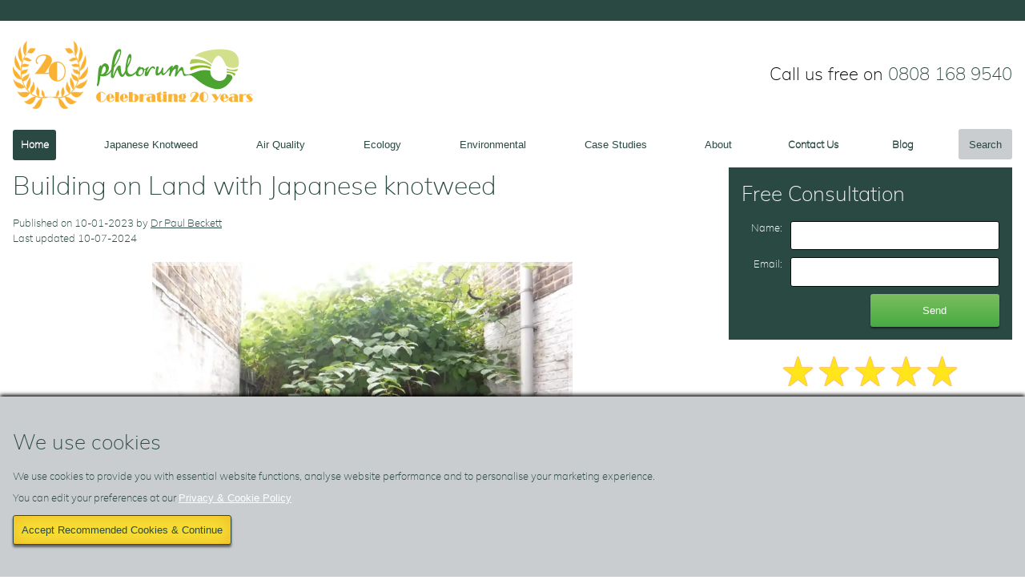

--- FILE ---
content_type: text/html; charset=UTF-8
request_url: https://www.phlorum.com/blog/2023/01/10/building-on-land-with-japanese-knotweed/
body_size: 20160
content:
<!doctype html><html class="no-js wf-loading" lang="en"><head> <link rel="dns-prefetch" href="https://www.phlorum.com/wp-content/themes/phlorum/stylesheets/fonts"> <link rel="preconnect" href="https://www.phlorum.com/wp-content/themes/phlorum/stylesheets/fonts"> <link rel="preload" as="font" crossorigin href="https://www.phlorum.com/wp-content/themes/phlorum/stylesheets/fonts/mulish.woff2" > <style> @font-face { font-family: 'Muli'; src: url('https://www.phlorum.com/wp-content/themes/phlorum/stylesheets/fonts/mulish.woff2') format('woff2'), url('https://www.phlorum.com/wp-content/themes/phlorum/stylesheets/fonts/mulish.woff') format('woff'); font-weight: normal; font-style: normal; font-display: fallback; } * { box-sizing: border-box;}html,body,div,h1,h2,h3,p,a,img,i,ul,li,fieldset,form,label,legend,aside,header,nav,section { margin: 0px; padding: 0px; border: 0px; font-family: initial; font-style: inherit; font-variant: inherit; font-weight: inherit; line-height: inherit; font-size: 100%; vertical-align: baseline; font-family: sans-serif;}a img { border: none;}img,aside,header,nav,section { display: block;}.top-bar__msg{display: none;}button,input { line-height: normal;}button,input { font-size: 100%; margin: 0px; vertical-align: baseline; line-height: normal;}button,input[type="submit"] { cursor: pointer;}.offset,legend { position: absolute; left: -999em;}.hidden { position: absolute; display: none; visibility: hidden; left: -999;}#submit-overlay p::before { display: block; position: absolute; content: "";}.central-wrap.central-wrap--btm { margin: 0px auto 1.5rem;}@media screen and (max-width: 768px) { .central-wrap { padding: 0px 0.75rem; padding: 0 0.75rem; }}.btn--ftr-contact, .btn--sidebar, .contact--btn, p > .hero--btn, .cta--btn { margin: 1.5rem 0 0 0; display: inline-block; width: auto; border: none; background: linear-gradient(to bottom, #7bbe60 0%, #47aa42 100%);}.stars--5{ display: inline;}.central-wrap--awards,.clients--wrap{ flex-wrap: wrap;}@media screen and (min-width: 320px) { h1, h2, h3{ font-weight: 300; } .hero--copy p{ font-size: 20px; font-weight: 300; } .hero--wrapper img{ width: 100%; } .central-wrap.central-wrap--btm{ flex-direction: column; padding: 0 16px; } .central-wrap__footer, .blog__excerpt{ flex-direction: column; }}@media screen and (min-width: 900px) { .top-bar{ margin: 0; } .top-bar__msg{ display: block; } .header__logo{ margin: 0 auto 0 0; } .header__logo img{ margin: 0; } .hero--wrapper img{ margin: 0; } .left-bar{ max-width: 70%; width: 100%; margin: 0 20px 1.5rem 0; } .right-bar{ max-width: calc( 30% - 20px); width: 100%; } .blog__excerpt.blog__excerpt--3 { max-width: calc( 100% / 3 - 5px); } .case-study-wrap--3 { width: calc( 100% / 3 - 5px); } .error-list-container{ margin: 0; } .blog__excerpt{ flex-direction: column; } .blog__excerpt--thumb, .blog__excerpt--holding { max-width: 100%; width: 100%; max-height: 194px; } .case-study-wrap--multi{ flex-wrap: wrap; } aside.case-study-wrap { padding: 10px; flex-direction: column; } .central-wrap__footer { flex-wrap: wrap; flex-direction: row; } .central-wrap--awards { flex-wrap: wrap; } .form--sidebar{ background: #2b4943; color: #fff; } .form--sidebar h2{ color: #fff; } .central-wrap.central-wrap--btm{ flex-direction: row; padding: 0 1.25rem; }}@media screen and (min-width: 1300px){ .hero--wrapper:not(.hero--wrapper--full) { max-height: 16.85rem; height: 100%; overflow: hidden; padding: 0; background: #2b4943; } .hero--copy p{ font-size: 35px; font-weight: 300; width: 100%; position: relative; top: 14px; } .header-nav__wrap{ margin: auto; } .header-nav__top-lvl, .mega__outer{ margin: 0; } .btn--sidebar { display: block; margin: 0 0 0 auto; width: 50%; }}.central-wrap { max-width: 1300px; width: 100%; margin: 0px auto; padding: 0px 1.25rem; margin: 0 auto; padding: 0 1.25rem;}@media screen and (min-width: 768px ){ .hero--copy h1, .hero--copy p{ max-width: 70%; } }@media screen and (min-width: 900px ){ .hero--copy h1, .hero--copy p{ max-width: 50%; } }@media screen and (min-width:1024px ){ .hero--copy h1, .hero--copy p{ min-width: 50%; } }@media screen and (min-width: 320px) { .central-wrap.central-wrap--sidebars { flex-direction: column; flex-wrap: nowrap; } .left-bar { width: 100%; }}@media screen and (min-width: 900px) { .central-wrap.central-wrap--sidebars { flex-direction: row; flex-wrap: nowrap; } .left-bar { max-width: 70%; width: 100%; margin: 0px 20px 1.5rem 0px; margin: 0 20px 1.5rem 0; } .right-bar { max-width: calc(30% - 20px); width: 100%; max-width: calc( 30% - 20px); }}.sidebar-reviews--stars-5 { width: calc( 45px * 5);}.sidebar-reviews--stars { overflow: hidden; margin: .75rem auto; text-indent: 200%; white-space: nowrap; height: 39px;}html { font-family: Muli, verdana, sans-serif; font-family: "Muli",verdana,sans-serif;}@media screen and (min-width: 320px) { html { font-size: 80%; line-height: 1.5; }}@media screen and (min-width: 1300px) { html { font-size: 16px; }}h1 { font-size: 2.5rem; margin: 0px 0px 1rem;}h2,.standfirst,.standfirst p { font-size: 2rem; margin: 0px 0px 1rem;}h3 { font-size: 1.75rem; margin: 0px 0px 1rem;}.h4 { font-size: 1.5rem; margin: 0px 0px 1rem;}*,p { font-size: 1rem; margin-bottom: 1.5rem;}.standfirst,.standfirst p { font-style: italic; font-family: Times New Roman, serif;}ul { padding: 0px;}li { margin-bottom: calc(1.5rem / 2); margin-bottom: calc( 1.5rem / 2);}.standfirst--align-left { text-align: left;}h1,h2,h3 { color: rgb(43, 73, 67);}.standfirst { color: rgb(74, 169, 67); color: #4aa943;}.flex { display: -webkit-flex; display: -webkit-box; display: -moz-box; display: -ms-flexbox; display: flex;}h2 a { color: rgb(43, 73, 67);}.top-bar a { color: rgb(255, 255, 255);}.btn { position: relative; padding: 1rem; border: 1px solid; text-decoration: none; display: block; box-shadow: rgba(0, 0, 0, 0.498039) 0px 2px 2px; transition: all 0.3s ease-in-out; -webkit-transition: all 0.3s ease-in-out; box-shadow: 0 2px 2px rgba(0,0,0,0.5); -moz-transition: all .3s ease-in-out; -webkit-transition: all .3s ease-in-out; -o-transition: all .3s ease-in-out; transition: all .3s ease-in-out;}.btn--sidebar { margin: 1.5rem 0px 0px; display: inline-block; width: auto; border: none;}@media screen and (min-width: 320px) { .btn--sidebar { display: block; margin: 0px 0px 0px auto; width: 50%; margin: 0 0 0 auto; }}.gs-searchPassive,.btn--sidebar { background-image: linear-gradient(rgb(123, 190, 96) 0%, rgb(71, 170, 66) 100%); color: rgb(255, 255, 255);}ul { margin: 0px 0px 1.35em 1em;}ul li { margin-bottom: 0.5em;}ul.no-bullets { list-style: none; margin: 0px 0px 1.35em;}ul.no-bullets li { margin-bottom: 0.2em;}.top-bar { padding: 1rem 0px; padding: 1rem 0; background: #2b4943; color: #fff;}.top-bar__content { flex-direction: column;}p.top-bar__tel__text { text-align: right; margin: 0px; margin: 0;}.top-bar__tel { text-decoration: none;}.header { flex-direction: row; align-content: flex-start;}.header__logo { max-width: inherit; margin: 0 auto 0 0; }.header__logo img { width: 100%;}@media screen and (max-width: 900px) { .header { flex-direction: column; } .header__logo { max-width: 250px; margin: 0.75rem auto; margin: .75rem auto; }}@media screen and (min-width: 900px) { .header__logo img { max-width: 139px; width: 100%; }}@media screen and (min-width: 1000px) { .header__logo img { max-width: 346px; width: 100%; }}.mega-wrap__search { justify-content: end; align-items: center;}.mega-wrap__search .sheath { width: 100%; justify-content: end;}.header__search { padding: 1rem; position: relative; z-index: 15; width: 28rem; align-self: center;}.header_search--form { justify-content: center;}.gs-searchPassive { width: auto;}button.header-nav__trigger.header-nav__search { border-top-left-radius: 3px; border-top-right-radius: 3px; border-bottom-right-radius: 3px; border-bottom-left-radius: 3px; border-radius: 3px;}@media screen and (max-width: 900px) { .header-nav { background-image: none; background: none; height: auto !important; background: #c8df8e; background: -moz-linear-gradient(#47aa42, #c8df8e 0%, #47aa42 100%); background: -webkit-gradient(linear, left #47aa42, left bottom, color-stop(0%, #c8df8e), color-stop(100%, #47aa42)); background: -webkit-linear-gradient(#47aa42, #c8df8e 0%, #47aa42 100%); background: -o-linear-gradient(#47aa42, #c8df8e 0%, #47aa42 100%); background: -ms-linear-gradient(#47aa42, #c8df8e 0%, #47aa42 100%); background: linear-gradient(to bottom, #c8df8e 0%, #47aa42 100%); border-bottom: 1px solid #788384; } .header-nav { background-image: linear-gradient(rgb(200, 223, 142) 0%, rgb(71, 170, 66) 100%); border-bottom-width: 1px; border-bottom-style: solid; border-bottom-color: rgb(120, 131, 132); height: auto !important; background: none; background: #c8df8e; background: -moz-linear-gradient(#47aa42, #c8df8e 0%, #47aa42 100%); background: -webkit-gradient(linear, left #47aa42, left bottom, color-stop(0%, #c8df8e), color-stop(100%, #47aa42)); background: -webkit-linear-gradient(#47aa42, #c8df8e 0%, #47aa42 100%); background: -o-linear-gradient(#47aa42, #c8df8e 0%, #47aa42 100%); background: -ms-linear-gradient(#47aa42, #c8df8e 0%, #47aa42 100%); background: linear-gradient(to bottom, #c8df8e 0%, #47aa42 100%); border-bottom: 1px solid #788384; } .mega-wrap__search { justify-content: center; }}.top-bar { background-color: rgb(43, 73, 67); color: rgb(255, 255, 255); padding: 1rem 0; background: #2b4943; color: #fff;}button.header-nav__trigger.header-nav__search { background-color: rgb(201, 205, 208); border-radius: 3px;}.mega__outer { overflow: auto;}a.header-nav__trigger.button { border-top-left-radius: 3px; border-top-right-radius: 3px; border-bottom-right-radius: 3px; border-bottom-left-radius: 3px; box-shadow: none; border: none; padding: 0.75rem; text-decoration: none; border-radius: 3px; padding: 0.75rem 0.75rem; display: flex; align-items: center;}.mega-wrap__list { font-size: 0.85rem;}.mega-wrap { transition: height 0.25s; -webkit-transition: height 0.25s; width: 100%; position: relative; height: auto; background-color: rgb(255, 255, 255); padding: 10px 2em; overflow: hidden; background: #fff;}.sheath { flex-direction: row;}h3.mega-wrap__inner-title { margin: 0px 0px 8px; display: block; margin: 0 0 8px 0;}.header-nav__trigger { margin: 0px; position: relative; padding: 1rem 1rem 1rem 2rem; margin: 0;}.header-nav__trigger.has-dropdown::before { position: absolute; display: block; content: ""; width: 0px; height: 0px; border-style: solid inset inset; border-width: 5px; border-color: rgba(255, 255, 255, 0.4) transparent transparent; margin-top: -2.5px; left: 0.75rem; top: calc(100% - 50%);}.nav-closed { transition: height 0.25s; -webkit-transition: height 0.25s; display: none; height: 0px; overflow: hidden; height: 0;}@media screen and (min-width: 320px) { .menu-trigger { margin: 0px; margin: 0; } a.menu-trigger { position: relative; display: block; padding: 8px 0px 8px 10px; height: 100%; width: 100%; margin: 0px; font-size: 1.5rem; text-decoration: none; color: rgb(255, 255, 255); margin: 0; padding: 8px 0 8px 10px; color: #fff; } a.menu-trigger::after { display: block; content: ""; position: absolute; right: 0px; top: 50%; background-image: url(https://www.phlorum.com/wp-content/themes/phlorum/svg/menu.188.svg); width: 30px; height: 30px; background-position: 0px 0px; background-repeat: no-repeat no-repeat; } .header__details{ flex-direction: column; } .header__call-us { font-size: 1.5rem; margin: 0 auto 0.75rem auto; } .header-nav__wrap { padding: 0px; padding: 0; } .header-nav__top-lvl { overflow: hidden; height: 0px; position: relative; flex-direction: column; flex-wrap: nowrap; height: 0; } .header-nav__trigger { width: 100%; text-align: left; } .sheath { flex-direction: column; flex-wrap: nowrap; } .mega-wrap__inner { max-width: 100%; position: relative; z-index: 2; } .mega-wrap__inner-title { height: auto; } ul.no-bullets.mega-wrap__list li { margin-bottom: 0.5rem; }}@media screen and (min-width: 900px) { .mega__outer { position: relative; overflow: visible; } .menu-trigger { position: absolute; left: -999em; visibility: hidden; } button + div + a.header-nav__trigger.button { margin: 0px 0px 0px 1px; } a.header-nav__trigger.button + a.header-nav__trigger.button { margin: 0px 0px 0px 1px; } .header-nav__top-lvl { height: auto; overflow: visible; flex-direction: row; justify-content: space-between; } .sheath { flex-direction: row; } .mega-wrap__inner { width: 100%; padding: 10px; } .mega-wrap__inner-1 { max-width: calc(100%); max-width: calc( 100%); } .mega-wrap__inner-2 { max-width: calc(100% / 2); margin-right: 2rem; max-width: calc( 100% / 2); } .mega-wrap__inner-2:last-child { margin-right: 0px; margin-right: 0; } .mega-wrap__inner-title { height: auto; margin: 0px 0px 1.5rem; margin: 0 0 1.5rem 0; } .header-nav__trigger { width: auto; margin: 0px; margin: 0 0 0 0; } .header-nav__trigger.has-dropdown::before { display: none; }}@media screen and (min-width: 900px) { .mega__outer { overflow: visible; position: relative; } .header__details{ flex-direction: row; align-items: center; padding: 1.5rem 0 0 0; } .header__call-us { font-size: 1.75rem; margin: 0 0 0 auto; } .header-nav__wrap { padding: 0; margin: 1.5rem auto .75rem auto; } .header-nav__top-lvl { flex-direction: row; height: auto; overflow: visible; justify-content: space-between; } button.header-nav__trigger { border-top-left-radius: 3px; border-top-right-radius: 3px; border-bottom-right-radius: 3px; border-bottom-left-radius: 3px; padding: 0.5rem 1rem; background-image: none; color: rgb(43, 73, 67); border: none; margin: 0px 0px 0px 1px; border-radius: 3px; background: none; color: #2b4943; margin: 0 0 0 1px; width: max-content; }}.mega-wrap__list li a { text-decoration: none; color: rgb(255, 255, 255); color: #fff;}@media screen and (min-width: 320px) { button, a.header-nav__trigger.button { border-top-width: 1px; border-right-width: 1px; border-left-width: 1px; border-style: solid solid none; border-top-color: rgb(204, 204, 204); border-right-color: rgb(204, 204, 204); border-left-color: rgb(204, 204, 204); border: 1px solid #ccc; border-bottom: none; background: #788386; color: #fff; } button, a.header-nav__trigger.button { background-color: rgb(120, 131, 134); color: rgb(255, 255, 255); border: 1px solid #ccc; border-bottom: none; background: #788386; color: #fff; }}@media screen and (min-width: 900px) { button, a.header-nav__trigger.button { background-color: rgb(255, 255, 255); color: rgb(43, 73, 67); border: none; background: #fff; color: #2b4943; }}button.current,a.header-nav__trigger.button.current { background-color: rgb(43, 73, 67); color: rgb(255, 255, 255); background: #2b4943; color: #fff;}.hero--wrapper { position: relative; flex-direction: row;}.hero--copy { position: absolute; padding: 2.5rem; max-width: 50%; width: 100%; align-self: center; background: transparent;}.hero--wrapper img { max-width: 100%; height: auto;}.hero--wrapper picture { margin: 0px; margin: 0;}@media screen and (max-width: 768px) { .hero--wrapper { flex-direction: column; } .hero--copy { position: relative; width: 100%; padding: 1.25rem; background: #2b4943; }}@media screen and (min-width: 768px) { .hero--copy { max-width: 100%; }}.hero--copy { background-color: transparent; position: absolute; align-self: center; padding: 2.5rem; width: 100%; background: transparent;}.hero--copy * { color: rgb(255, 255, 255); color: #fff;}@media screen and (max-width: 768px) { .hero--copy { background-color: rgb(43, 73, 67); position: relative; max-width: 100%; width: 100%; padding: 1.25rem; background: #2b4943; }}input { border-top-left-radius: 3px; border-top-right-radius: 3px; border-bottom-right-radius: 3px; border-bottom-left-radius: 3px; border: 1px solid rgb(5, 9, 8); padding: 0.75rem; border-radius: 3px; border: 1px solid #050908; padding: .75rem;}@media screen and (min-width: 320px) { .form-input-wrap { margin: 0px 0px 0.75rem; margin: 0 0 .75rem 0; } .form-input-wrap > p { margin: 0px; } input { width: 100%; }}@media screen and (min-width: 600px) { .form-input-wrap > p { margin: 0px; } label { text-align: right; margin-right: 10px; width: 6rem; } input { max-width: 100%; }}@media screen and (min-width: 768px) { .form { padding: 16px; }}.header__search--input { margin-right: -4px;}@media screen and (min-width: 320px) { .header__search--input { width: 100%; }}.hidden-upload { display: none; visibility: hidden;}#submit-overlay { width: 100vw; height: 100vh; position: fixed; z-index: 999; background-color: rgba(0, 0, 0, 0.8); color: rgb(255, 255, 255); top: 0px; left: 0px; background: rgba(0,0,0,0.8); color: #fff; top: 0; left: 0; display: flex; justify-content: center; align-items: center;}#submit-overlay p { font-size: 1.5rem; position: relative;}#submit-overlay p::before { content: ""; width: 14rem; height: 61px; background-image: url(https://www.phlorum.com/wp-content/themes/phlorum/svg/white-logo-svg.117.svg ); background-color: transparent; left: calc(100% - 75%); bottom: 45px; background-position: 0% 0%; background-repeat: no-repeat no-repeat;}@media screen and (min-width: 320px) { .contact-form-wrap { padding: 16px; }}@media screen and (min-width: 600px) { .form--contact { max-width: 33rem; width: 100%; margin: auto; }}.form--sidebar { padding: 1.25rem; background: #2b4943; color: #fff;}.form--sidebar fieldset { max-width: 26rem; margin: auto;}.form-input-wrap--sidebar > p label { width: 4rem; text-align: right; margin-right: 10px;}.form-input-wrap--sidebar > p input { width: calc((100% - 4rem) - 10px);}@media screen and (max-width: 1100px) and (min-width: 768px) { .form-input-wrap--sidebar > p label { text-align: left; } .form-input-wrap--sidebar > p input { width: 100%; }}@media screen and (min-width: 768px) { .form-input-wrap--sidebar > p { margin: 0px; }}@media screen and (min-width: 1024px) { .form-input-wrap--sidebar > p { margin: 0px; text-align: right; }}.form-input-wrap input[type="text"],.form-input-wrap input[type="email"] { color: rgb(43, 73, 67) !important;}.form--sidebar { background-color: rgb(43, 73, 67); color: rgb(255, 255, 255); padding: 1.25rem; background: #2b4943; color: #fff;}.form--sidebar h2 { color: rgb(255, 255, 255); color: #fff;}.testimonial--blockquote br { line-height: 0;}.cookie-modal { position: fixed; bottom: 0px; width: 100%; left: 0px; z-index: 999; padding: 40px 0px; display: block; bottom: 0; left: 0; padding: 40px 0; box-shadow: 0 -2px 5px #000; background: #c9cdd0; color: #2b4943;}input[type="submit"]#edit-cookie-prefs { background-image: none; border: none; color: rgb(255, 255, 255); text-decoration: underline; top: 5px; }.cookie-form__h2 + p { margin: 0px;}.cookie-form p { margin: 0px 0px 4px; margin: 0 0 4px 0;}.edit-cookie-prefs { display: inline; width: auto; padding-left: 0px; padding-left: 0;}.accept-and-continue { display: inline-block; width: auto;}@media screen and (min-width: 320px) { .cookie-modal { height: auto; } input[type="submit"]#edit-cookie-prefs { top: 2px; }}@media screen and (min-width: 480px) { .cookie-modal { height: auto; }}@media screen and (min-width: 1024px) { .cookie-modal { height: auto; }}#save-recomended-cookie-prefs { background-color: rgb(247, 224, 52); color: rgb(43, 73, 67); border-top-left-radius: 3px; border-top-right-radius: 3px; border-bottom-right-radius: 3px; border-bottom-left-radius: 3px; border: 1px solid rgb(43, 73, 67); padding: 10px; transition: all 0.3s ease-in-out; -webkit-transition: all 0.3s ease-in-out; box-shadow: rgba(233, 154, 33, 0.580392) 0px 0px 20px inset, rgba(0, 0, 0, 0.529412) 0px 3px 3px; background: #f7e034; color: #2b4943; border-radius: 3px; border: 1px solid #2b4943; transition: all .3s ease-in-out; box-shadow: inset 0 0 20px rgba(233,154,33,0.58),0 3px 3px rgba(0,0,0,0.53);}.cookie-modal { box-shadow: rgb(0, 0, 0) 0px -2px 5px; background-color: rgb(201, 205, 208); color: rgb(43, 73, 67); position: fixed; bottom: 0; width: 100%; left: 0; z-index: 999; padding: 40px 0; display: block; box-shadow: 0 -2px 5px #000; background: #c9cdd0; color: #2b4943;}.cookie-form__h2 + p,.cookie-form p,.cookie-form__h2 { color: rgb(43, 73, 67);} this is * { box-sizing: border-box;}html,body,div,span,h1,h2,h3,p,a,img,ul,li,fieldset,form,label,legend,aside,header,nav,section { margin: 0px; padding: 0px; border: 0px; font-family: inherit; font-style: inherit; font-variant: inherit; font-weight: inherit; line-height: inherit; font-size: 100%; vertical-align: baseline;}a img { border: none;}img,aside,header,nav,section { display: block;}button,input { line-height: normal;}button,input { font-size: 100%; margin: 0px; vertical-align: baseline; line-height: normal;}button,input[type="submit"] { cursor: pointer;}.offset,legend { position: absolute; left: -999em;}.central-wrap.central-wrap--btm { margin: 0px auto 1.5rem;}@media screen and (max-width: 768px) { .central-wrap { padding: 0px 0.75rem; padding: 0 0.75rem; }}.central-wrap { max-width: 1300px; width: 100%; margin: 0px auto; padding: 0px 1.25rem; margin: 0 auto; padding: 0 1.25rem;}html { font-family: Muli, verdana, sans-serif; font-family: "Muli",verdana,sans-serif;}@media screen and (min-width: 320px) { html { font-size: 80%; line-height: 1.5; }}@media screen and (min-width: 1300px) { html { font-size: 16px; }}h1,.h1 { font-size: 2.5rem; margin: 0px 0px 1rem; margin: 0 0 1rem 0;}h2,.hero--copy p { font-size: 2rem; margin: 0px 0px 1rem;}h3 { font-size: 1.75rem; margin: 0px 0px 1rem;}.h4 { font-size: 1.5rem; margin: 0px 0px 1rem;}*,p { font-size: 1rem; margin-bottom: 1.5rem;}ul { padding: 0px;}li { margin-bottom: calc(1.5rem / 2); margin-bottom: calc( 1.5rem / 2);}h1,h2,h3 { color: rgb(43, 73, 67);}.flex { display: -webkit-flex; display: -webkit-box; display: -moz-box; display: -ms-flexbox; display: flex;}h2 a { color: rgb(43, 73, 67);}.menu-trigger a { color: rgb(43, 73, 67); color: #2b4943;}.top-bar a { color: rgb(255, 255, 255);}.btn { position: relative; padding: 1rem; border: 1px solid; text-decoration: none; display: block; box-shadow: rgba(0, 0, 0, 0.498039) 0px 2px 2px; transition: all 0.3s ease-in-out; -webkit-transition: all 0.3s ease-in-out; box-shadow: 0 2px 2px rgba(0,0,0,0.5); -moz-transition: all .3s ease-in-out; -webkit-transition: all .3s ease-in-out; -o-transition: all .3s ease-in-out; transition: all .3s ease-in-out;}.hero--btn { margin: 1.5rem 0px 0px; display: inline-block; width: auto; border: none;}.gs-searchPassive,.hero--btn { background-image: linear-gradient(rgb(123, 190, 96) 0%, rgb(71, 170, 66) 100%); color: rgb(255, 255, 255); background-position: initial initial; background-repeat: initial initial;}ul { margin: 0px 0px 1.35em 1em;}ul li { margin-bottom: 0.5em;}ul.no-bullets { list-style: none; margin: 0px 0px 1.35em;}ul.no-bullets li { margin-bottom: 0.2em;}body::after { content: url(https://www.phlorum.com/wp-content/themes/phlorum/images/close.png), url(https://www.phlorum.com/wp-content/themes/phlorum/images/loading.gif), url(https://www.phlorum.com/wp-content/themes/phlorum/images/prev.png), url(https://www.phlorum.com/wp-content/themes/phlorum/images/next.png); display: none;}.top-bar { padding: 1rem 0px; padding: 1rem 0; background: #2b4943; color: #fff;}.top-bar__content { flex-direction: column;}p.top-bar__tel__text { text-align: right; margin: 0px; margin: 0;}.top-bar__tel { text-decoration: none;}.header { flex-direction: row; align-content: flex-start;}.header__logo { max-width: inherit; min-width: 250px; min-height: 80px; margin: 0 auto 0 0;}.header__logo img { width: 100%;}@media screen and (max-width: 900px) { .header { flex-direction: column; } .header__logo { max-width: inherit; margin: 1.5rem 1rem 1.5rem 0; }}.mega-wrap__search { justify-content: end; align-items: center;}.mega-wrap__search .sheath { width: 100%; justify-content: end;}.header__search { padding: 1rem; position: relative; z-index: 15; width: 28rem; align-self: center;}.header_search--form { justify-content: center;}.gs-searchPassive { width: auto;}button.header-nav__trigger.header-nav__search { border-top-left-radius: 3px; border-top-right-radius: 3px; border-bottom-right-radius: 3px; border-bottom-left-radius: 3px; border-radius: 3px;}@media screen and (max-width: 900px) { .header-nav { background-image: none; background-position: initial initial; background-repeat: initial initial; background: none; height: auto !important; background: #c8df8e; background: -moz-linear-gradient(#47aa42, #c8df8e 0%, #47aa42 100%); background: -webkit-gradient(linear, left #47aa42, left bottom, color-stop(0%, #c8df8e), color-stop(100%, #47aa42)); background: -webkit-linear-gradient(#47aa42, #c8df8e 0%, #47aa42 100%); background: -o-linear-gradient(#47aa42, #c8df8e 0%, #47aa42 100%); background: -ms-linear-gradient(#47aa42, #c8df8e 0%, #47aa42 100%); background: linear-gradient(to bottom, #c8df8e 0%, #47aa42 100%); border-bottom: 1px solid #788384; } .header-nav { background-image: linear-gradient(rgb(200, 223, 142) 0%, rgb(71, 170, 66) 100%); border-bottom-width: 1px; border-bottom-style: solid; border-bottom-color: rgb(120, 131, 132); height: auto !important; background-position: initial initial; background-repeat: initial initial; background: none; background: #c8df8e; background: -moz-linear-gradient(#47aa42, #c8df8e 0%, #47aa42 100%); background: -webkit-gradient(linear, left #47aa42, left bottom, color-stop(0%, #c8df8e), color-stop(100%, #47aa42)); background: -webkit-linear-gradient(#47aa42, #c8df8e 0%, #47aa42 100%); background: -o-linear-gradient(#47aa42, #c8df8e 0%, #47aa42 100%); background: -ms-linear-gradient(#47aa42, #c8df8e 0%, #47aa42 100%); background: linear-gradient(to bottom, #c8df8e 0%, #47aa42 100%); border-bottom: 1px solid #788384; } .mega-wrap__search { justify-content: center; } .header_search--form { max-width: 80%; margin: auto; }}.top-bar { background-color: rgb(43, 73, 67); color: rgb(255, 255, 255); background-position: initial initial; background-repeat: initial initial; padding: 1rem 0; background: #2b4943; color: #fff;}button.header-nav__trigger.header-nav__search { background-color: rgb(201, 205, 208); background-position: initial initial; background-repeat: initial initial; border-radius: 3px;}.mega__outer { overflow: auto;}a.header-nav__trigger.button { border-top-left-radius: 3px; border-top-right-radius: 3px; border-bottom-right-radius: 3px; border-bottom-left-radius: 3px; box-shadow: none; border: none; padding: 0.75rem; text-decoration: none; border-radius: 3px; padding: 0.75rem 0.75rem; display: flex; align-items: center;}.mega-wrap__list { font-size: 0.85rem;}.mega-wrap { transition: height 0.25s; -webkit-transition: height 0.25s; width: 100%; position: relative; height: auto; background-color: rgb(255, 255, 255); padding: 10px 2em; overflow: hidden; background-position: initial initial; background-repeat: initial initial; background: #fff;}.sheath { flex-direction: row;}h3.mega-wrap__inner-title { margin: 0px 0px 8px; display: block; margin: 0 0 8px 0;}.header-nav__trigger { margin: 0px; position: relative; padding: 1rem 1rem 1rem 2rem; margin: 0;}.header-nav__trigger.has-dropdown::before { position: absolute; display: block; content: ""; width: 0px; height: 0px; border-style: solid inset inset; border-width: 5px; border-color: rgba(255, 255, 255, 0.4) transparent transparent; margin-top: -2.5px; left: 0.75rem; top: calc(100% - 50%);}.nav-closed { transition: height 0.25s; -webkit-transition: height 0.25s; display: none; height: 0px; overflow: hidden; height: 0;}@media screen and (min-width: 320px) { .menu-trigger { margin: 0px; margin: 0; } a.menu-trigger { position: relative; display: block; padding: 8px 0px 8px 10px; height: 100%; width: 100%; margin: 0px; font-size: 1.5rem; text-decoration: none; color: rgb(255, 255, 255); margin: 0; padding: 8px 0 8px 10px; color: #fff; } a.menu-trigger::after { display: block; content: ""; position: absolute; right: 0px; top: 50%; background-image: url(https://www.phlorum.com/wp-content/themes/phlorum/images/menu.24.svg); width: 30px; height: 30px; background-position: 0px 0px; background-repeat: no-repeat no-repeat; } .header-nav__wrap { padding: 0px; padding: 0; } .header-nav__top-lvl { overflow: hidden; height: 0px; position: relative; flex-direction: column; flex-wrap: nowrap; height: 0; } .header-nav__trigger { width: 100%; text-align: left; } .sheath { flex-direction: column; flex-wrap: nowrap; } .mega-wrap__inner { max-width: 100%; position: relative; z-index: 2; } .mega-wrap__inner-title { height: auto; } ul.no-bullets.mega-wrap__list li { margin-bottom: 0.5rem; }}@media screen and (min-width: 900px) { .mega__outer { position: relative; overflow: visible; } .menu-trigger { position: absolute; left: -999em; visibility: hidden; } button + div + a.header-nav__trigger.button { margin: 0px 0px 0px 1px; } a.header-nav__trigger.button + a.header-nav__trigger.button { margin: 0px 0px 0px 1px; } .header-nav__top-lvl { height: auto; overflow: visible; flex-direction: row; justify-content: space-between; } .sheath { flex-direction: row; } .mega-wrap__inner { width: 100%; padding: 10px; } .mega-wrap__inner-1 { max-width: calc(100%); max-width: calc( 100%); } .mega-wrap__inner-2 { max-width: calc(100% / 2); margin-right: 2rem; max-width: calc( 100% / 2); } .mega-wrap__inner-2:last-child { margin-right: 0px; margin-right: 0; } .mega-wrap__inner-title { height: auto; margin: 0px 0px 1.5rem; margin: 0 0 1.5rem 0; } .header-nav__trigger { width: auto; margin: 0px; margin: 0 0 0 0; } .header-nav__trigger.has-dropdown::before { display: none; }}@media screen and (min-width: 900px) { .mega__outer { overflow: visible; position: relative; } .header-nav__wrap { padding: 0; margin: 1.5rem auto .75rem auto; } .header-nav__top-lvl { flex-direction: row; height: auto; overflow: visible; justify-content: space-between; } button.header-nav__trigger { border-top-left-radius: 3px; border-top-right-radius: 3px; border-bottom-right-radius: 3px; border-bottom-left-radius: 3px; padding: 0.5rem 1rem; background-image: none; color: rgb(43, 73, 67); border: none; margin: 0px 0px 0px 1px; background-position: initial initial; background-repeat: initial initial; border-radius: 3px; background: none; color: #2b4943; margin: 0 0 0 1px; width: max-content; }}.mega-wrap__list li a { text-decoration: none; color: rgb(255, 255, 255); color: #fff;}@media screen and (min-width: 320px) { button, a.header-nav__trigger.button { border-top-width: 1px; border-right-width: 1px; border-left-width: 1px; border-style: solid solid none; border-top-color: rgb(204, 204, 204); border-right-color: rgb(204, 204, 204); border-left-color: rgb(204, 204, 204); border: 1px solid #ccc; border-bottom: none; background: #788386; color: #fff; } button, a.header-nav__trigger.button { background-color: rgb(120, 131, 134); color: rgb(255, 255, 255); background-position: initial initial; background-repeat: initial initial; border: 1px solid #ccc; border-bottom: none; background: #788386; color: #fff; }}@media screen and (min-width: 900px) { button, a.header-nav__trigger.button { background-color: rgb(255, 255, 255); color: rgb(43, 73, 67); border: none; background-position: initial initial; background-repeat: initial initial; background: #fff; color: #2b4943; }}a.header-nav__trigger.button.current { background-color: rgb(43, 73, 67); color: rgb(255, 255, 255); background-position: initial initial; background-repeat: initial initial;}.hero--wrapper { position: relative; flex-direction: row;}.hero--copy { position: absolute; padding: 2.5rem; max-width: 100%; width: 100%; align-self: center; background: transparent;}.hero--wrapper img { max-width: 100%; height: auto;}.hero--wrapper picture { margin: 0px; margin: 0;}@media screen and (max-width: 768px) { .hero--wrapper { flex-direction: column; } .hero--copy { position: relative; max-width: 100%; width: 100%; padding: 1.25rem; background: #2b4943; } .hero--copy p { font-size: 1.5rem; } .hero--btn { margin: 0.75rem 0px; margin: .75rem 0; }}@media screen and (min-width: 768px) { .hero--copy p { max-width: 70%; }}@media screen and (min-width: 900px) { .hero--copy p { max-width: 50%; }}@media screen and (min-width: 1024px) { .hero--copy p { min-width: 50%; }}.hero--copy { background-color: transparent; background-position: initial initial; background-repeat: initial initial; position: absolute; align-self: center; padding: 2.5rem; max-width: 100%; width: 100%; background: transparent;}.hero--copy * { color: rgb(255, 255, 255); color: #fff;}@media screen and (max-width: 768px) { .hero--copy { background-color: rgb(43, 73, 67); background-position: initial initial; background-repeat: initial initial; position: relative; max-width: 100%; width: 100%; padding: 1.25rem; background: #2b4943; }}.review--banner { margin: 1.5rem auto; text-align: center;}.review--stars { display: inline-block; background-image: url(https://www.phlorum.com/wp-content/themes/phlorum/images/review-stars.png); overflow: hidden; text-indent: 500%; white-space: nowrap; vertical-align: sub; height: 23px; width: 100%; margin: 0px; background-position: 0% 0%; background-repeat: no-repeat no-repeat; background: url(https://www.phlorum.com/wp-content/themes/phlorum/images/review-stars.png) no-repeat left top; margin: 0;}.stars--5 { max-width: 128px;}.review--banner picture { display: inline-block; vertical-align: middle; margin: 0px; max-width: 91px; height: 30px; margin: 0;}@media screen and (min-width: 768px) { .review--banner { font-size: 1.3rem; }}.link-block--wrap { margin-bottom: 1.5rem; flex-direction: row; flex-wrap: nowrap;}.link-block { position: relative; width: 100%;}@media screen and (min-width: 320px) { .link-block.link-block--4 { height: 233px; }}@media screen and (min-width: 400px) { .link-block.link-block--4 { height: 149px; }}@media screen and (min-width: 600px) { .link-block.link-block--4 { height: 230px; }}@media screen and (min-width: 700px) { .link-block.link-block--4 { height: 135px; }}@media screen and (min-width: 1300px) { .link-block.link-block--4 { height: 255px; }}.link-block--img,.link-block--link picture { position: absolute; margin: 0px; top: 0px; left: 0px; max-width: 100%; max-height: 255px; width: 100%; height: auto; margin: 0; top: 0; left: 0;}.link-block--link { width: 100%; height: 100%; text-decoration: none; position: relative; padding: 2rem; flex-direction: column; overflow: hidden;}.link-block--text { z-index: 5; display: block; width: 100%; color: #fff;}.link-block--link { overflow: hidden; width: 100%; height: 100%; text-decoration: none; position: relative; flex-direction: column; padding: 2rem;}.link-block--link::after { transition: all 0.3s ease-in-out; -webkit-transition: all 0.3s ease-in-out; -webkit-transform: translate(0px, 510px); position: absolute; width: 100%; height: 100%; content: "Find out more"; background-color: rgba(255, 255, 255, 0.8); left: 0px; bottom: 100%; line-height: 11; text-align: center; font-size: 1.5rem; color: rgb(43, 73, 67); background-position: initial initial; background-repeat: initial initial;}@media screen and (min-width: 320px) { .link-block--wrap { flex-direction: column; flex-wrap: wrap; } .link-block--4 { width: 100%; }}@media screen and (min-width: 400px) { .link-block--wrap { flex-direction: row; flex-wrap: wrap; } .link-block--4 { width: calc(100% / 2); width: calc( 100% / 2); }}@media screen and (min-width: 700px) { .link-block--4 { width: calc(100% / 4); width: calc( 100% / 4); }}.link-block--text { color: rgb(255, 255, 255); z-index: 5; display: block; width: 100%; color: #fff;}input { border-top-left-radius: 3px; border-top-right-radius: 3px; border-bottom-right-radius: 3px; border-bottom-left-radius: 3px; border: 1px solid rgb(5, 9, 8); padding: 0.75rem; border-radius: 3px; border: 1px solid #050908; padding: .75rem;}@media screen and (min-width: 320px) { input { width: 100%; }}@media screen and (min-width: 600px) { label { text-align: right; margin-right: 10px; width: 6rem; } input { max-width: 100%; }}.header__search--input { margin-right: -4px;}@media screen and (min-width: 320px) { .header__search--input { width: 100%; }}.testimonial--blockquote br { line-height: 0;}.cookie-modal { position: fixed; bottom: 0px; width: 100%; left: 0px; z-index: 999; padding: 40px 0px; display: block; bottom: 0; left: 0; padding: 40px 0; box-shadow: 0 -2px 5px #000; background: #c9cdd0; color: #2b4943;}input[type="submit"]#edit-cookie-prefs { background-image: none; border: none; color: rgb(255, 255, 255); text-decoration: underline; top: 5px; background-position: initial initial; background-repeat: initial initial;}.cookie-form__h2 + p { margin: 0px;}.cookie-form p { margin: 0px 0px 4px; margin: 0 0 4px 0;}.edit-cookie-prefs { display: inline; width: auto; padding-left: 0px; padding-left: 0;}.accept-and-continue { display: inline-block; width: auto;}@media screen and (min-width: 320px) { .cookie-modal { height: auto; } input[type="submit"]#edit-cookie-prefs { top: 2px; }}@media screen and (min-width: 480px) { .cookie-modal { height: auto; }}@media screen and (min-width: 1024px) { .cookie-modal { height: auto; }}#save-recomended-cookie-prefs { background-color: rgb(247, 224, 52); color: rgb(43, 73, 67); border-top-left-radius: 3px; border-top-right-radius: 3px; border-bottom-right-radius: 3px; border-bottom-left-radius: 3px; border: 1px solid rgb(43, 73, 67); padding: 10px; transition: all 0.3s ease-in-out; -webkit-transition: all 0.3s ease-in-out; box-shadow: rgba(233, 154, 33, 0.580392) 0px 0px 20px inset, rgba(0, 0, 0, 0.529412) 0px 3px 3px; background-position: initial initial; background-repeat: initial initial; background: #f7e034; color: #2b4943; border-radius: 3px; border: 1px solid #2b4943; transition: all .3s ease-in-out; box-shadow: inset 0 0 20px rgba(233,154,33,0.58),0 3px 3px rgba(0,0,0,0.53);}.cookie-modal { box-shadow: rgb(0, 0, 0) 0px -2px 5px; background-color: rgb(201, 205, 208); color: rgb(43, 73, 67); background-position: initial initial; background-repeat: initial initial; position: fixed; bottom: 0; width: 100%; left: 0; z-index: 999; padding: 40px 0; display: block; box-shadow: 0 -2px 5px #000; background: #c9cdd0; color: #2b4943;}.cookie-form__h2 + p,.cookie-form p,.cookie-form__h2 { color: rgb(43, 73, 67);}body { padding: 0px; margin: 0px; position: relative; padding: 0; margin: 0;}#goTop { position: fixed; z-index: 999; right: 0px; top: 50%; padding: 20px; color: rgb(255, 255, 255); background-image: url(https://www.phlorum.com/wp-content/themes/phlorum/svg/up-arrow.485.svg); background-color: rgb(43, 73, 67); background-size: 45px; overflow: hidden; text-indent: 500px; border: none; opacity: 0; transition: opacity 0.4s linear; -webkit-transition: opacity 0.4s linear; height: 44px; width: 58px; border-top-left-radius: 100px; border-top-right-radius: 0px; border-bottom-right-radius: 0px; border-bottom-left-radius: 100px; background-position: 0px 0px; background-repeat: no-repeat no-repeat; right: 0; transform: translateY(-50%); color: #fff; background: #2b4943 url(https://www.phlorum.com/wp-content/themes/phlorum/svg/up-arrow.485.svg) no-repeat 0 0; border-radius: 100px 0 0 100px;} </style><script src="https://www.phlorum.com/wp-content/themes/phlorum/scripts/phlorum-code/lazy.js" defer></script> <meta charset="utf-8"> <meta name="viewport" content="width=device-width, initial-scale=1, user-scalable=yes"/> <title> Building On Land With Japanese Knotweed | Phlorum </title> <meta name="description" content="Are you wondering if you can build on land with Japanese knotweed? Read our guide to building on land with Japanese knotweed to learn more."/><meta name="robots" content="follow, index, max-snippet:-1, max-video-preview:-1, max-image-preview:large"/><link rel="canonical" href="https://www.phlorum.com/blog/2023/01/10/building-on-land-with-japanese-knotweed/"/><meta property="og:locale" content="en_GB"/><meta property="og:type" content="article"/><meta property="og:title" content="Building On Land With Japanese Knotweed | Phlorum"/><meta property="og:description" content="Are you wondering if you can build on land with Japanese knotweed? Read our guide to building on land with Japanese knotweed to learn more."/><meta property="og:url" content="https://www.phlorum.com/blog/2023/01/10/building-on-land-with-japanese-knotweed/"/><meta property="og:site_name" content="Phlorum"/><meta property="article:section" content="Japanese Knotweed"/><meta property="og:updated_time" content="2024-07-10T17:39:48+01:00"/><meta property="og:image" content="https://www.phlorum.com/wp-content/uploads/2023/01/japanese-knotweed-in-garden-300x225.jpg"/><meta property="og:image:secure_url" content="https://www.phlorum.com/wp-content/uploads/2023/01/japanese-knotweed-in-garden-300x225.jpg"/><meta property="og:image:alt" content="Building on Land with Japanese knotweed"/><meta name="twitter:card" content="summary_large_image"/><meta name="twitter:title" content="Building On Land With Japanese Knotweed | Phlorum"/><meta name="twitter:description" content="Are you wondering if you can build on land with Japanese knotweed? Read our guide to building on land with Japanese knotweed to learn more."/><meta name="twitter:image" content="https://www.phlorum.com/wp-content/uploads/2023/01/japanese-knotweed-in-garden-300x225.jpg"/><meta name="twitter:label1" content="Written by"/><meta name="twitter:data1" content="Dr Paul Beckett"/><meta name="twitter:label2" content="Time to read"/><meta name="twitter:data2" content="3 minutes"/><link rel="alternate" type="application/rss+xml" title="Phlorum &raquo; Feed" href="https://www.phlorum.com/feed/"/><link rel="alternate" type="application/rss+xml" title="Phlorum &raquo; Comments Feed" href="https://www.phlorum.com/comments/feed/"/><link rel="alternate" title="oEmbed (JSON)" type="application/json+oembed" href="https://www.phlorum.com/wp-json/oembed/1.0/embed?url=https%3A%2F%2Fwww.phlorum.com%2Fblog%2F2023%2F01%2F10%2Fbuilding-on-land-with-japanese-knotweed%2F"/><link rel="alternate" title="oEmbed (XML)" type="text/xml+oembed" href="https://www.phlorum.com/wp-json/oembed/1.0/embed?url=https%3A%2F%2Fwww.phlorum.com%2Fblog%2F2023%2F01%2F10%2Fbuilding-on-land-with-japanese-knotweed%2F&#038;format=xml"/><style id='wp-img-auto-sizes-contain-inline-css' type='text/css'>img:is([sizes=auto i],[sizes^="auto," i]){contain-intrinsic-size:3000px 1500px}/*# sourceURL=wp-img-auto-sizes-contain-inline-css */</style><link rel='stylesheet' id='brb-public-main-css-css' href='https://www.phlorum.com/wp-content/plugins/business-reviews-bundle/assets/css/public-main.css?ver=1.9.131' type='text/css' media='all'/><script type="text/javascript" id="brb-public-main-js-js-extra">/* <![CDATA[ */var brb_vars = {"ajaxurl":"https://www.phlorum.com/wp-admin/admin-ajax.php","gavatar":"https://www.phlorum.com/wp-content/plugins/business-reviews-bundle/assets/img/google_avatar.png"};//# sourceURL=brb-public-main-js-js-extra/* ]]> */</script><script type="text/javascript" defer="defer" src="https://www.phlorum.com/wp-content/plugins/business-reviews-bundle/assets/js/public-main.js?ver=1.9.131" id="brb-public-main-js-js"></script><link rel="https://api.w.org/" href="https://www.phlorum.com/wp-json/"/><link rel="alternate" title="JSON" type="application/json" href="https://www.phlorum.com/wp-json/wp/v2/posts/6525"/><link rel="EditURI" type="application/rsd+xml" title="RSD" href="https://www.phlorum.com/xmlrpc.php?rsd"/><link rel='shortlink' href='https://www.phlorum.com/?p=6525'/><script>document.createElement( "picture" );if(!window.HTMLPictureElement && document.addEventListener) {window.addEventListener("DOMContentLoaded", function() {var s = document.createElement("script");s.src = "https://www.phlorum.com/wp-content/plugins/webp-express/js/picturefill.min.js";document.body.appendChild(s);});}</script><style type="text/css" media="screen"> html { margin-top: 0px !important; } * html body { margin-top: 0px !important; } </style> <style type="text/css" id="wp-custom-css"> .central-wrap.central-wrap--btm.central-wrap--gallery-wrap > figure + div{ width: 100%} </style>  <script>(function(w,d,s,l,i){w[l]=w[l]||[];w[l].push({'gtm.start': new Date().getTime(),event:'gtm.js'});var f=d.getElementsByTagName(s)[0],j=d.createElement(s),dl=l!='dataLayer'?'&l='+l:'';j.async=true;j.src='https://www.googletagmanager.com/gtm.js?id='+i+dl;f.parentNode.insertBefore(j,f);})(window,document,'script','dataLayer','GTM-P4ZJN74');</script> </head><body class="wp-singular post-template-default single single-post postid-6525 single-format-standard wp-theme-phlorum"> <aside id="cookie-policy-popup" class="cookie-modal"> <div class="central-wrap"> <h2 class="cookie-form__h2">We use cookies</h2> <p>We use cookies to provide you with essential website functions, analyse website performance and to personalise your marketing experience.</p> <form name="edit-prefs" method="post" class="cookie-form"> <fieldset> <legend>Edit your cookie preferences</legend> <p>You can edit your preferences at our <input type="submit" class="edit-cookie-prefs" id="edit-cookie-prefs" name="edit-cookie-prefs" value="Privacy & Cookie Policy"/></p> </fieldset> </form> <form name="set-cookie-prefs" id="set-cookie-prefs" method="post" class="cookie-form"> <fieldset> <legend>Set recommended cookies</legend> <input type="submit" id="save-recomended-cookie-prefs" name="save-recomended-cookie-prefs" value="Accept Recommended Cookies & Continue" class="btn accept-and-continue"/> </fieldset> </form> </div> </aside> <h1 class="offset">Phlorum - Page Content</h1> <div class="top-bar"> <div class="top-bar__content central-wrap flex"> </div> </div> <header class="header central-wrap"> <div class="flex header__details"> <div class="header__logo"> <a href="https://www.phlorum.com" class="header__logo--a" id="header__logo--a"> <p class="offset">Phlorum Homepage Link</p>  <img src="https://www.phlorum.com/wp-content/themes/phlorum/svg/phlorum-20-years-logo.svg" width="344" height="97" alt="The Phlorum Logo - Celebrating 20 Years"/> </a> </div> <p CLASS="header__call-us">Call us free on <a href="tel:08081689540">0808 168 9540</a></p> </div> <nav class="header-nav header-nav__wrap" data-topbar> <section class="mega__outer"> <h2 id="menu-trigger" class="menu-trigger"><a href="#" class="menu-trigger">Navigation</a></h2> <div class="header-nav__top-lvl flex" id="header-nav-top-lvl"> <a href="/" class="header-nav__trigger button current ">Home</a> <button id="japanese-knotweed-trigger" data-trigger="japanese-knotweed" class="header-nav__trigger has-dropdown ">Japanese Knotweed</button> <div class="mega-wrap nav-closed" id="japanese-knotweed" style="height: 0"> <div class="sheath flex"> <div class="mega-wrap__inner-2"> <h3 class="h4 mega-wrap__inner-title">Japanese Knotweed</h3> <ul class="no-bullets mega-wrap__list"> <li id="menu-item-4862" class="menu-item menu-item-type-post_type menu-item-object-page menu-item-4862"><a href="https://www.phlorum.com/japanese-knotweed/">Japanese Knotweed</a></li><li id="menu-item-4978" class="menu-item menu-item-type-post_type menu-item-object-page menu-item-4978"><a href="https://www.phlorum.com/japanese-knotweed/what-is-knotweed/">What Is Japanese Knotweed?</a></li><li id="menu-item-5161" class="menu-item menu-item-type-post_type menu-item-object-page menu-item-5161"><a href="https://www.phlorum.com/japanese-knotweed/identification/">Japanese Knotweed Identification</a></li><li id="menu-item-6436" class="menu-item menu-item-type-post_type menu-item-object-page menu-item-6436"><a href="https://www.phlorum.com/japanese-knotweed/survey/">Japanese Knotweed Survey</a></li><li id="menu-item-4977" class="menu-item menu-item-type-post_type menu-item-object-page menu-item-4977"><a href="https://www.phlorum.com/japanese-knotweed/removal/">Japanese Knotweed Removal</a></li><li id="menu-item-7263" class="menu-item menu-item-type-post_type menu-item-object-page menu-item-7263"><a href="https://www.phlorum.com/japanese-knotweed/removal/commercial/">Commercial Japanese Knotweed Removal</a></li><li id="menu-item-5107" class="menu-item menu-item-type-post_type menu-item-object-page menu-item-5107"><a href="https://www.phlorum.com/japanese-knotweed/treatment/">Japanese Knotweed Treatment</a></li><li id="menu-item-4975" class="menu-item menu-item-type-post_type menu-item-object-page menu-item-4975"><a href="https://www.phlorum.com/japanese-knotweed/expert-witness/">Japanese Knotweed Expert Witness</a></li><li id="menu-item-6297" class="menu-item menu-item-type-post_type menu-item-object-page menu-item-6297"><a href="https://www.phlorum.com/japanese-knotweed/removal/cost/">Japanese Knotweed Removal Cost</a></li><li id="menu-item-6645" class="menu-item menu-item-type-post_type menu-item-object-page menu-item-6645"><a href="https://www.phlorum.com/japanese-knotweed/plants-that-look-like-japanese-knotweed/">Plants That Look Like Japanese Knotweed</a></li><li id="menu-item-7364" class="menu-item menu-item-type-post_type menu-item-object-page menu-item-7364"><a href="https://www.phlorum.com/japanese-knotweed/legislation/">Japanese Knotweed Legislation</a></li> </ul> </div> <div class="mega-wrap__inner-2"> <h3 class="h4 mega-wrap__inner-title">Japanese Knotweed Sectors</h3> <ul class="no-bullets mega-wrap__list"> <li id="menu-item-7717" class="menu-item menu-item-type-post_type menu-item-object-page menu-item-7717"><a href="https://www.phlorum.com/japanese-knotweed/public-sector/">Public Sector</a></li><li id="menu-item-7718" class="menu-item menu-item-type-post_type menu-item-object-page menu-item-7718"><a href="https://www.phlorum.com/japanese-knotweed/construction/">Construction</a></li><li id="menu-item-7719" class="menu-item menu-item-type-post_type menu-item-object-page menu-item-7719"><a href="https://www.phlorum.com/japanese-knotweed/social-housing/">Social Housing</a></li><li id="menu-item-7720" class="menu-item menu-item-type-post_type menu-item-object-page menu-item-7720"><a href="https://www.phlorum.com/japanese-knotweed/property-developers/">Property Developers</a></li> </ul> </div> <div class="mega-wrap__inner-2"> <h3 class="h4 mega-wrap__inner-title">Other Invasive Weeds</h3> <ul class="no-bullets mega-wrap__list"> <li id="menu-item-5391" class="menu-item menu-item-type-post_type menu-item-object-page menu-item-5391"><a href="https://www.phlorum.com/himalayan-balsam/">Himalayan Balsam</a></li><li id="menu-item-5392" class="menu-item menu-item-type-post_type menu-item-object-page menu-item-5392"><a href="https://www.phlorum.com/giant-hogweed/">Giant Hogweed</a></li><li id="menu-item-6607" class="menu-item menu-item-type-post_type menu-item-object-page menu-item-6607"><a href="https://www.phlorum.com/bamboo/">Bamboo</a></li> </ul> </div> </div> </div> <button id="air-quality-trigger" data-trigger="air-quality" class="header-nav__trigger has-dropdown ">Air Quality</button> <div class="mega-wrap nav-closed" id="air-quality" style="height: 0"> <div class="sheath flex"> <div class="mega-wrap__inner"> <h3 class="h4 mega-wrap__inner-title">Air Quality</h3> <ul class="no-bullets mega-wrap__list"> <li id="menu-item-4981" class="menu-item menu-item-type-post_type menu-item-object-page menu-item-4981"><a href="https://www.phlorum.com/air-quality/">Air Quality Consultants</a></li><li id="menu-item-4988" class="menu-item menu-item-type-post_type menu-item-object-page menu-item-4988"><a href="https://www.phlorum.com/air-quality/monitoring/">Air Quality Monitoring</a></li><li id="menu-item-4989" class="menu-item menu-item-type-post_type menu-item-object-page menu-item-4989"><a href="https://www.phlorum.com/air-quality/assessments/">Air Quality Assessments</a></li><li id="menu-item-7459" class="menu-item menu-item-type-post_type menu-item-object-page menu-item-7459"><a href="https://www.phlorum.com/air-quality/air-quality-assessments-for-planning/">Air Quality Assessments for Planning</a></li><li id="menu-item-4990" class="menu-item menu-item-type-post_type menu-item-object-page menu-item-4990"><a href="https://www.phlorum.com/air-quality/strategy-and-management/">Air Quality Strategy &#038; Management</a></li><li id="menu-item-6197" class="menu-item menu-item-type-post_type menu-item-object-page menu-item-6197"><a href="https://www.phlorum.com/air-quality/indoor-air-quality/">Indoor Air Quality</a></li><li id="menu-item-7413" class="menu-item menu-item-type-post_type menu-item-object-page menu-item-7413"><a href="https://www.phlorum.com/air-quality/construction-dust-management/">Construction Dust Management</a></li><li id="menu-item-7441" class="menu-item menu-item-type-post_type menu-item-object-page menu-item-7441"><a href="https://www.phlorum.com/air-quality/data-centre-air-quality-assessments/">Data Centre Air Quality Assessments</a></li><li id="menu-item-4993" class="menu-item menu-item-type-post_type menu-item-object-page menu-item-4993"><a href="https://www.phlorum.com/air-quality/odour/">Odour Assessments</a></li><li id="menu-item-7442" class="menu-item menu-item-type-post_type menu-item-object-page menu-item-7442"><a href="https://www.phlorum.com/air-quality/local-air-quality-management/">Local Air Quality Management</a></li><li id="menu-item-7984" class="menu-item menu-item-type-post_type menu-item-object-page menu-item-7984"><a href="https://www.phlorum.com/air-quality/workplace-exposure-monitoring/">Workplace Exposure Monitoring</a></li> </ul> </div> </div> </div> <button id="ecology-trigger" data-trigger="ecology" class="header-nav__trigger has-dropdown ">Ecology</button> <div class="mega-wrap nav-closed" id="ecology" style="height: 0"> <div class="sheath flex"> <div class="mega-wrap__inner mega-wrap__inner-1"> <h3 class="h4 ">Ecology</h3> <ul class="no-bullets mega-wrap__list"> <li id="menu-item-5012" class="menu-item menu-item-type-post_type menu-item-object-page menu-item-5012"><a href="https://www.phlorum.com/ecology/">Ecology</a></li><li id="menu-item-5196" class="menu-item menu-item-type-post_type menu-item-object-page menu-item-5196"><a href="https://www.phlorum.com/ecology/surveys/">Ecology Surveys</a></li><li id="menu-item-5014" class="menu-item menu-item-type-post_type menu-item-object-page menu-item-5014"><a href="https://www.phlorum.com/ecology/habitat-creation-management/">Habitat Creation &#038; Management</a></li><li id="menu-item-7701" class="menu-item menu-item-type-post_type menu-item-object-page menu-item-7701"><a href="https://www.phlorum.com/ecology/surveys/biodiversity-net-gain-surveys/">Biodiversity Net Gain</a></li><li id="menu-item-7702" class="menu-item menu-item-type-post_type menu-item-object-page menu-item-7702"><a href="https://www.phlorum.com/ecology/farm-biodiversity-plan/">Farm Biodiversity Plan</a></li><li id="menu-item-5013" class="menu-item menu-item-type-post_type menu-item-object-page menu-item-5013"><a href="https://www.phlorum.com/ecology/protected-species/">Protected Species</a></li><li id="menu-item-7036" class="menu-item menu-item-type-post_type menu-item-object-page menu-item-7036"><a href="https://www.phlorum.com/ecology/protected-species/amphibians-2/">Amphibian Surveys</a></li><li id="menu-item-7161" class="menu-item menu-item-type-post_type menu-item-object-page menu-item-7161"><a href="https://www.phlorum.com/ecology/protected-species/badgers/">Badger Surveys</a></li><li id="menu-item-7039" class="menu-item menu-item-type-post_type menu-item-object-page menu-item-7039"><a href="https://www.phlorum.com/ecology/protected-species/bats/">Bat Surveys</a></li><li id="menu-item-7038" class="menu-item menu-item-type-post_type menu-item-object-page menu-item-7038"><a href="https://www.phlorum.com/ecology/protected-species/birds/">Bird Surveys</a></li><li id="menu-item-7040" class="menu-item menu-item-type-post_type menu-item-object-page menu-item-7040"><a href="https://www.phlorum.com/ecology/protected-species/dormice/">Dormice Surveys</a></li><li id="menu-item-7043" class="menu-item menu-item-type-post_type menu-item-object-page menu-item-7043"><a href="https://www.phlorum.com/ecology/protected-species/otter/">Otter Surveys</a></li><li id="menu-item-7037" class="menu-item menu-item-type-post_type menu-item-object-page menu-item-7037"><a href="https://www.phlorum.com/ecology/protected-species/reptiles/">Reptile Surveys</a></li><li id="menu-item-7041" class="menu-item menu-item-type-post_type menu-item-object-page menu-item-7041"><a href="https://www.phlorum.com/ecology/protected-species/water-voles/">Water Vole Surveys</a></li><li id="menu-item-7042" class="menu-item menu-item-type-post_type menu-item-object-page menu-item-7042"><a href="https://www.phlorum.com/ecology/protected-species/white-clawed-crayfish/">White-Clawed Crayfish Surveys</a></li> </ul> </div> </div> </div> <button id="environmental-trigger" data-trigger="environmental" class="header-nav__trigger has-dropdown ">Environmental</button> <div class="mega-wrap nav-closed" id="environmental" style="height: 0"> <div class="sheath flex"> <div class="mega-wrap__inner"> <h3 class="h4 ">Environmental</h3> <ul class="no-bullets mega-wrap__list"> <li id="menu-item-5030" class="menu-item menu-item-type-post_type menu-item-object-page menu-item-5030"><a href="https://www.phlorum.com/environmental/">Environmental</a></li><li id="menu-item-5031" class="menu-item menu-item-type-post_type menu-item-object-page menu-item-5031"><a href="https://www.phlorum.com/environmental/sustainability/">Sustainability</a></li><li id="menu-item-5032" class="menu-item menu-item-type-post_type menu-item-object-page menu-item-5032"><a href="https://www.phlorum.com/environmental/noise-and-vibration/">Noise &#038; Vibration Monitoring</a></li><li id="menu-item-5033" class="menu-item menu-item-type-post_type menu-item-object-page menu-item-5033"><a href="https://www.phlorum.com/environmental/permits/">Permits</a></li><li id="menu-item-5034" class="menu-item menu-item-type-post_type menu-item-object-page menu-item-5034"><a href="https://www.phlorum.com/environmental/flood-risk-assessment/">Flood Risk</a></li><li id="menu-item-5035" class="menu-item menu-item-type-post_type menu-item-object-page menu-item-5035"><a href="https://www.phlorum.com/environmental/management-plans-and-systems/">Management Plans &#038; Systems</a></li><li id="menu-item-5036" class="menu-item menu-item-type-post_type menu-item-object-page menu-item-5036"><a href="https://www.phlorum.com/environmental/impact-assessment-and-auditing/">Impact Assessment &#038; Auditing</a></li> </ul> </div> </div> </div> <button id="case-studies-trigger" data-trigger="case-studies" class="header-nav__trigger has-dropdown ">Case Studies</button> <div class="mega-wrap nav-closed" id="case-studies" style="height: 0"> <div class="sheath flex"> <div class="mega-wrap__inner"> <h3 class="h4 ">Case Studies</h3> <ul class="no-bullets mega-wrap__list"> <li id="menu-item-7523" class="menu-item menu-item-type-post_type menu-item-object-page menu-item-7523"><a href="https://www.phlorum.com/case-studies/">Case Studies</a></li><li id="menu-item-7524" class="menu-item menu-item-type-post_type menu-item-object-page menu-item-7524"><a href="https://www.phlorum.com/case-studies/japanese-knotweed/">Japanese knotweed Case Studies</a></li><li id="menu-item-7522" class="menu-item menu-item-type-post_type menu-item-object-page menu-item-7522"><a href="https://www.phlorum.com/case-studies/air-quality/">Air Quality Case Studies</a></li><li id="menu-item-7521" class="menu-item menu-item-type-post_type menu-item-object-page menu-item-7521"><a href="https://www.phlorum.com/case-studies/ecology/">Ecology Case Studies</a></li><li id="menu-item-7520" class="menu-item menu-item-type-post_type menu-item-object-page menu-item-7520"><a href="https://www.phlorum.com/case-studies/environmental/">Environmental Case Studies</a></li> </ul> </div> </div> </div> <button id="about-us-trigger" data-trigger="about-us" class="header-nav__trigger has-dropdown ">About</button> <div class="mega-wrap nav-closed" id="about-us" style="height: 0"> <div class="sheath flex"> <div class="mega-wrap__inner"> <h3 class="h4 ">About Us</h3> <ul class="no-bullets mega-wrap__list"> <li id="menu-item-5055" class="menu-item menu-item-type-post_type menu-item-object-page menu-item-5055"><a href="https://www.phlorum.com/about/">About Us</a></li><li id="menu-item-5049" class="menu-item menu-item-type-post_type menu-item-object-page menu-item-5049"><a href="https://www.phlorum.com/about/testimonials/">Testimonials &#038; Reviews</a></li><li id="menu-item-5050" class="menu-item menu-item-type-post_type menu-item-object-page menu-item-5050"><a href="https://www.phlorum.com/about/our-clients/">Our Clients</a></li><li id="menu-item-5989" class="menu-item menu-item-type-post_type menu-item-object-page menu-item-5989"><a href="https://www.phlorum.com/about/press-coverage/">Press Coverage</a></li><li id="menu-item-5051" class="menu-item menu-item-type-post_type menu-item-object-page menu-item-5051"><a href="https://www.phlorum.com/about/jobs/">Environmental Consultancy Jobs</a></li><li id="menu-item-5052" class="menu-item menu-item-type-post_type menu-item-object-page menu-item-5052"><a href="https://www.phlorum.com/about/member-accreditations/">Member Accreditations</a></li><li id="menu-item-5054" class="menu-item menu-item-type-post_type menu-item-object-page menu-item-5054"><a href="https://www.phlorum.com/about/iso/">Our ISO Standards</a></li> </ul> </div> </div> </div> <a href="https://www.phlorum.com/contact-us/" class="header-nav__trigger button ">Contact Us</a> <a href="https://www.phlorum.com/blog/" class="header-nav__trigger button blog">Blog</a> <button id="search-trigger" data-trigger="search" class="header-nav__trigger has-dropdown header-nav__search ">Search</button> <div class="mega-wrap nav-closed flex mega-wrap__search" id="search" style="height: 0"> <div class="sheath flex"> <div class="header__search"> <h2 class="offset">Search Phlorum</h2> <form role="search" method="get" id="searchform" name="searchform" action="https://www.phlorum.com/" class="flex header_search--form"> <label for="search-inp" class="offset">Search Phlorum</label> <input type="text" name="s" id="search-inp" placeholder="Your search here" class="req header__search--input"/> <input type="submit" id="searchsubmit" value="Search" class="gs-searchPassive"/> </form> </div> </div> </div> </div> </section></nav> </header><section class="central-wrap central-wrap--btm central-wrap--single flex"> <div class="left-bar single-content"> <article id="post-6525" class="main-wrapper band blog-post"> <h1 class="entry-title"> Building on Land with Japanese knotweed </h1> <p style="margin: 0"><span class="meta-prep meta-prep-author updated">Published on </span> <span class="entry-date updated">10-01-2023</span> <span class="meta-sep">by</span> <span class="author vcard"><a class="url fn n" href="https://www.phlorum.com/author/phlorum-paul/" title="View all posts by Dr Paul Beckett">Dr Paul Beckett</a></span></p> <p> <span class="entry-date-modified"><span class="label">Last updated</span> 10-07-2024</span></p> <h2><picture><source srcset="https://www.phlorum.com/wp-content/uploads/2023/01/japanese-knotweed-in-garden-300x225.webp 300w, https://www.phlorum.com/wp-content/uploads/2023/01/japanese-knotweed-in-garden-1024x768.webp 1024w, https://www.phlorum.com/wp-content/uploads/2023/01/japanese-knotweed-in-garden-768x576.webp 768w, https://www.phlorum.com/wp-content/uploads/2023/01/japanese-knotweed-in-garden-1536x1152.webp 1536w, https://www.phlorum.com/wp-content/uploads/2023/01/japanese-knotweed-in-garden-2048x1536.webp 2048w" sizes="(max-width: 525px) 100vw, 525px" type="image/webp"><img fetchpriority="high" decoding="async" class="aligncenter wp-image-6532 webpexpress-processed" src="https://www.phlorum.com/wp-content/uploads/2023/01/japanese-knotweed-in-garden-300x225.jpg" alt="japanese knotweed in garden" width="525" height="394" srcset="https://www.phlorum.com/wp-content/uploads/2023/01/japanese-knotweed-in-garden-300x225.jpg 300w, https://www.phlorum.com/wp-content/uploads/2023/01/japanese-knotweed-in-garden-1024x768.jpg 1024w, https://www.phlorum.com/wp-content/uploads/2023/01/japanese-knotweed-in-garden-768x576.jpg 768w, https://www.phlorum.com/wp-content/uploads/2023/01/japanese-knotweed-in-garden-1536x1152.jpg 1536w, https://www.phlorum.com/wp-content/uploads/2023/01/japanese-knotweed-in-garden-2048x1536.jpg 2048w" sizes="(max-width: 525px) 100vw, 525px"></picture></h2><h2>Can you build on land with Japanese knotweed?</h2><p>You can build on land that is affected by <a href="https://www.phlorum.com/japanese-knotweed/what-is-knotweed/">Japanese knotweed</a>. However, building on land with Japanese knotweed will likely affect your options depending on what you want to build and how big the knotweed problem is. Some building activities will require full <a href="https://www.phlorum.com/japanese-knotweed/removal/">knotweed removal</a> or <a href="https://www.phlorum.com/japanese-knotweed/treatment/">treatment of the knotweed</a>. You should discuss this with a professional knotweed treatment contractor.</p><h2>What are the main issues for developers related to Japanese knotweed?</h2><p>The main issue affecting developers with <a href="https://www.phlorum.com/blog/2024/07/08/japanese-knotweed-on-building-sites-what-are-developers-options/">Japanese knotweed on a building site</a> is the impact it will inevitably have on their plans. There are various treatment options that can be employed in different areas of a development site to save costs and manage knotweed risks. These should be discussed with an appropriately experienced and qualified <a href="https://www.phlorum.com/japanese-knotweed/">Japanese knotweed specialist</a>.</p><h2>Is a Japanese knotweed survey required before commencing new property development?</h2><p>As part of the due diligence ahead of developing land, the presence of knotweed should be picked up. However, unless a knotweed contractor is specifically contracted to conduct a <a href="https://www.phlorum.com/japanese-knotweed/survey/">Japanese knotweed survey</a>, this can sometimes be missed.</p><h2>Is planning permission required to build on land where Japanese knotweed is present?</h2><p>Some local planning authorities apply specific Japanese knotweed conditions to planning permissions, whilst others do not. However, if knotweed is known to be present, it is unlikely that any planning authority would grant approval for development if the knotweed was not effectively dealt with first.</p><h2>Should Japanese knotweed be removed before starting building work?</h2><p>It depends on the specific plans for development whether or not Japanese knotweed should be removed before building works commence. However, it is often easier and cheaper for knotweed to be removed before any other building works commence.</p><h2>Can I build on land with Japanese knotweed while it’s being treated?</h2><p>It is usually not possible to build on land during the treatment of Japanese knotweed. Disturbing ground where knotweed has been treated with herbicide can cause it to regrow and spread, so it is best avoided.</p><h2>Can property be devalued if it is built on Japanese knotweed?</h2><p>If Japanese knotweed is not first removed before it is built upon, there will remain a risk that knotweed could regrow. Without the guarantees that come from effective professional treatment, it will be very hard to obtain mortgage financing on knotweed-affected property, and this will usually result in the property being devalued.</p><h2>Am I required to declare if building work has been done on land that once had Japanese knotweed?</h2><p>Building works on Japanese knotweed affected ground ought to be declared to a purchaser so that they can enter the property transaction with their eyes open to the potential risks. If this is not done, there could be a risk of a claim of <a href="https://www.phlorum.com/blog/2022/04/04/seller-lied-about-japanese-knotweed-what-are-your-options/">misrepresentation being levied at the seller</a>, should knotweed return in the future.</p><h2>Are there tax reliefs for developers building on land with Japanese knotweed?</h2><p>There is no specific tax relief for building on land affected by Japanese knotweed. However, there are ways to recover Land Remediation Tax Relief if a developer needs to remediate the land by removing contaminants, which can include knotweed, before they build on it.</p><h2>What action needs to be taken before building on land with Japanese knotweed?</h2><p>If you intend to build on land that is affected by Japanese knotweed then you should remove the knotweed first. If you don’t, you risk <a href="https://www.phlorum.com/blog/2017/07/19/how-japanese-knotweed-spreads/">spreading it</a>. This could result in criminal or civil action against you.</p><h2>Can you concrete over Japanese knotweed?</h2><p>It is a common misconception that Japanese knotweed can grow through concrete.</p><p>It can exploit cracks and joins in concrete, but it won’t grow though a solid, impermeable concrete barrier. That being said, most concrete is laid in slabs that have gaps or joints at the edges. Thus, if you concrete over an area of Japanese knotweed, and as its underground shoots (rhizomes) can grow for several metres, it is often the case that new shoots will emerge from the edges or joints of the laid concrete.</p><p>Also, any rhizomes below the concrete could enter a dormant state, whereby they will remain alive, ready to regrow if and when the concrete is removed or when cracks might appear in it. The Environment Agency in England has stated that this dormant state can last more than twenty years.</p><h2>Should I buy land for development that has a history of Japanese knotweed?</h2><p>If you undertake the due diligence that will properly allow you to understand the Japanese knotweed risks affecting the land so that you enter the transaction with your eyes open, there should be no significant additional risk in buying and developing knotweed affected land.</p> </article> <div class="band band--blog-meta row"> <h3>About the author: <a href="https://www.phlorum.com/author/phlorum-paul/">Dr Paul Beckett</a></h3> <div class="blog--auth-meta__wrap flex"> <a href="https://www.phlorum.com/author/phlorum-paul/" class="blog--avatar-link"> <img src="https://www.phlorum.com/wp-content/uploads/2023/09/PB_Head_rnd2.jpg?6905" width="134" height="101" alt="Dr Paul Beckett - picture" class="bio-thumbnail"> </a> <div class="blog--auth-meta"><p><a href="https://www.linkedin.com/in/phlorum/">Dr Paul Beckett</a> is one of the UK’s leading experts in <a href="https://www.phlorum.com/japanese-knotweed/">Japanese knotweed</a> and is a member of the Expert Witness Institute. He regularly provides <a href="https://www.phlorum.com/japanese-knotweed/expert-witness/">Japanese knotweed expert witness services</a>. He helped produce the RICS knotweed guidance for surveyors and was integral in the formation of the Property Care Association (PCA) Invasive Weed Control Group (IWCG).</p> </div> </div> </div> <section class="interested-in interested-in--wrap flex"><div class="section-header section-header--btm"><h1>You May Be Interested In</h1></div> <article id="post-7360" class="blog__excerpt blog__excerpt--grey post-7360 post type-post status-publish format-standard has-post-thumbnail hentry category-japanese-knotweed-2"> <div class="blog__excerpt--thumb-wrap"> <a href="https://www.phlorum.com/blog/2024/11/12/key-insights-for-legal-professionals-on-japanese-knotweed-expert-witnesses-litigation/"> <p class="offset">https://www.phlorum.com/blog/2024/11/12/key-insights-for-legal-professionals-on-japanese-knotweed-expert-witnesses-litigation/</p> <img src="https://www.phlorum.com/wp-content/uploads/2018/03/japanese-knotweed-3-1.jpg" srcset="https://www.phlorum.com/wp-content/uploads/2018/03/japanese-knotweed-3-1.jpg 400w, https://www.phlorum.com/wp-content/uploads/2018/03/japanese-knotweed-3-1-300x215.jpg 300w" sizes="(max-width: 282px) 100vw, 282px" class="lazy-img" data-src="https://www.phlorum.com/wp-content/uploads/2018/03/japanese-knotweed-3-1.jpg" width="400" height="286" alt="Japanese Knotweed"> </a> </div> <div class="blog__excerpt--copy-wrap"> <h2 id="header-1" class="blog__excerpt--header"> <a href="https://www.phlorum.com/blog/2024/11/12/key-insights-for-legal-professionals-on-japanese-knotweed-expert-witnesses-litigation/" class="blog__excerpt--header-link">Key Insights for Legal Professionals on Japanese knotweed Expert Witnesses &#038; Litigation</a> </h2> <p><a href="https://www.phlorum.com/blog/2024/11/12/key-insights-for-legal-professionals-on-japanese-knotweed-expert-witnesses-litigation/" class="blog__excerpt--more" aria-labelledby="header-1"> Read the full story...</a> </div> <div class="blog__excerpt--meta"> <p class="blog__excerpt--meta__date margin--none"><span class="meta-prep meta-prep-author updated">Published on </span> <span class="entry-date updated">12-11-2024</span> <span class="meta-sep">by</span> <span class="author vcard"><a class="url fn n" href="https://www.phlorum.com/author/phlorum-paul/" title="View all posts by Dr Paul Beckett">Dr Paul Beckett</a></span></p> </div> </article> <article id="post-7105" class="blog__excerpt blog__excerpt--grey post-7105 post type-post status-publish format-standard has-post-thumbnail hentry category-japanese-knotweed-2"> <div class="blog__excerpt--thumb-wrap"> <a href="https://www.phlorum.com/blog/2024/07/08/japanese-knotweed-on-building-sites-what-are-developers-options/"> <p class="offset">https://www.phlorum.com/blog/2024/07/08/japanese-knotweed-on-building-sites-what-are-developers-options/</p> <img src="https://www.phlorum.com/wp-content/uploads/2016/09/membrane-1.jpg" srcset="https://www.phlorum.com/wp-content/uploads/2016/09/membrane-1.jpg 2560w, https://www.phlorum.com/wp-content/uploads/2016/09/membrane-1-300x225.jpg 300w, https://www.phlorum.com/wp-content/uploads/2016/09/membrane-1-1024x768.jpg 1024w, https://www.phlorum.com/wp-content/uploads/2016/09/membrane-1-768x576.jpg 768w, https://www.phlorum.com/wp-content/uploads/2016/09/membrane-1-1536x1152.jpg 1536w, https://www.phlorum.com/wp-content/uploads/2016/09/membrane-1-2048x1536.jpg 2048w" sizes="(max-width: 282px) 100vw, 282px" class="lazy-img" data-src="https://www.phlorum.com/wp-content/uploads/2016/09/membrane-1.jpg" width="2560" height="1920" alt=""> </a> </div> <div class="blog__excerpt--copy-wrap"> <h2 id="header-2" class="blog__excerpt--header"> <a href="https://www.phlorum.com/blog/2024/07/08/japanese-knotweed-on-building-sites-what-are-developers-options/" class="blog__excerpt--header-link">Japanese Knotweed on Building Sites: What are Developers&#8217; Options?</a> </h2> <p><a href="https://www.phlorum.com/blog/2024/07/08/japanese-knotweed-on-building-sites-what-are-developers-options/" class="blog__excerpt--more" aria-labelledby="header-2"> Read the full story...</a> </div> <div class="blog__excerpt--meta"> <p class="blog__excerpt--meta__date margin--none"><span class="meta-prep meta-prep-author updated">Published on </span> <span class="entry-date updated">08-07-2024</span> <span class="meta-sep">by</span> <span class="author vcard"><a class="url fn n" href="https://www.phlorum.com/author/phlorum-paul/" title="View all posts by Dr Paul Beckett">Dr Paul Beckett</a></span></p> </div> </article> <article id="post-7101" class="blog__excerpt blog__excerpt--grey post-7101 post type-post status-publish format-standard has-post-thumbnail hentry category-japanese-knotweed-2"> <div class="blog__excerpt--thumb-wrap"> <a href="https://www.phlorum.com/blog/2024/06/21/davis-churchill-japanese-knotweed-legal-cases/"> <p class="offset">https://www.phlorum.com/blog/2024/06/21/davis-churchill-japanese-knotweed-legal-cases/</p> <picture><source srcset="https://www.phlorum.com/wp-content/uploads/2024/06/the-royal-courts-of-justice-london.webp 1280w, https://www.phlorum.com/wp-content/uploads/2024/06/the-royal-courts-of-justice-london-385x257.webp 385w, https://www.phlorum.com/wp-content/uploads/2024/06/the-royal-courts-of-justice-london-640x427.webp 640w" data-srcset="https://www.phlorum.com/wp-content/uploads/2024/06/the-royal-courts-of-justice-london.webp" sizes="(max-width: 282px) 100vw, 282px" type="image/webp"><img src="https://www.phlorum.com/wp-content/uploads/2024/06/the-royal-courts-of-justice-london.jpg" srcset="https://www.phlorum.com/wp-content/uploads/2024/06/the-royal-courts-of-justice-london.jpg 1280w, https://www.phlorum.com/wp-content/uploads/2024/06/the-royal-courts-of-justice-london-385x257.jpg 385w, https://www.phlorum.com/wp-content/uploads/2024/06/the-royal-courts-of-justice-london-640x427.jpg 640w" sizes="(max-width: 282px) 100vw, 282px" class="lazy-img webpexpress-processed" data-src="https://www.phlorum.com/wp-content/uploads/2024/06/the-royal-courts-of-justice-london.jpg" width="1280" height="853" alt="The Royal Courts of Justice in London"></picture> </a> </div> <div class="blog__excerpt--copy-wrap"> <h2 id="header-3" class="blog__excerpt--header"> <a href="https://www.phlorum.com/blog/2024/06/21/davis-churchill-japanese-knotweed-legal-cases/" class="blog__excerpt--header-link">Davies &#038; Churchill Japanese Knotweed Legal Cases</a> </h2> <p><a href="https://www.phlorum.com/blog/2024/06/21/davis-churchill-japanese-knotweed-legal-cases/" class="blog__excerpt--more" aria-labelledby="header-3"> Read the full story...</a> </div> <div class="blog__excerpt--meta"> <p class="blog__excerpt--meta__date margin--none"><span class="meta-prep meta-prep-author updated">Published on </span> <span class="entry-date updated">21-06-2024</span> <span class="meta-sep">by</span> <span class="author vcard"><a class="url fn n" href="https://www.phlorum.com/author/phlorum-paul/" title="View all posts by Dr Paul Beckett">Dr Paul Beckett</a></span></p> </div> </article> </section> <aside class="single-cta" > <div class="cta-banner cta-banner__knotweed "> <h3 class="cta-banner--header">Free Japanese Knotweed Identification</h3> <p>Send us a picture if you think you may have Japanese Knotweed and we will identify it for you free of charge.</p> <p class="cta-banner--link-wrap"> <a class="btn cta--btn" href="https://www.phlorum.com/contact-us/"> Upload my photo </a> </p> </div> </aside> </div> <div class="right-bar"> <div id="sb-cb-form-error-list-container" class="error-list-container"></div><form name="sb-cb-form" id="sb-cb-form" class="form form--sidebar" method="post"> <fieldset> <legend class="offset">Request a callback</legend> <h2>Free Consultation</h2> <div class="form-input-wrap form-input-wrap--sidebar"> <p class=" flex"> <label for="name" class="frm_primary_label"> <i title="Required" class="required offset">* </i>Name: </label> <input type="text" id="name" name="name" required="required" class="req" data-msg="Name" data-name="name" aria-required="true" data-required="true" data-class="req " data-type="text" > </p> </div> <div class="form-input-wrap form-input-wrap--sidebar"> <p class="form-input-wrap form-input-wrap--sidebar flex"> <label for="email"><i title="Required" class="required offset">* </i>Email:</label> <input type="email" id="email" name="email" required="required" class="req" data-msg="Email" data-name="email" aria-required="true" data-required="true" data-class="req " data-type="email" > </p> </div> <div> <input class="btn btn--sidebar" type="submit" name="sb-cb-submit" id="sb-cb-submit" value="Send"/> <input type="hidden" name="page_name" value="Home"> </div> </fieldset></form> <aside class="sidebar-reviews"> <div class="sidebar-reviews--stars sidebar-reviews--stars-5">5</div> <h2 class="sidebar-reviews--title">Phlorum Customer Reviews</h2> <p class="sidebar-reviews--banner"> Our customers say Excellent 5.0 out of 5.0 based on 530 reviews on <picture><source srcset="https://www.phlorum.com/wp-content/uploads/2021/01/review-logo-1.webp" type="image/webp"><img class="review--logo webpexpress-processed" src="https://www.phlorum.com/wp-content/uploads/2021/01/review-logo-1.png" width="91" height="30" alt="Google logo"></picture> <p> <div class="rpi" data-id="6876" data-opts='{&quot;layout&quot;:&quot;list&quot;,&quot;style_style&quot;:&quot;1&quot;,&quot;style_stars&quot;:&quot;1&quot;,&quot;style_ava&quot;:&quot;1&quot;,&quot;head_logo&quot;:&quot;1&quot;,&quot;style_logo&quot;:&quot;1&quot;,&quot;pagination&quot;:&quot;7&quot;,&quot;text_size&quot;:&quot;&quot;,&quot;hide_avatar&quot;:&quot;&quot;,&quot;hide_name&quot;:&quot;&quot;,&quot;disable_review_time&quot;:&quot;&quot;,&quot;disable_user_link&quot;:&quot;&quot;,&quot;disable_google_link&quot;:&quot;&quot;,&quot;open_link&quot;:&quot;1&quot;,&quot;nofollow_link&quot;:&quot;1&quot;,&quot;lazy_load_img&quot;:&quot;1&quot;,&quot;time_format&quot;:&quot;&quot;,&quot;breakpoints&quot;:&quot;&quot;,&quot;reviewer_avatar_size&quot;:&quot;56&quot;,&quot;ajax_load&quot;:false,&quot;v2&quot;:false,&quot;trans&quot;:{&quot;read more&quot;:&quot;read more&quot;,&quot;review us on&quot;:&quot;review us on&quot;,&quot;See all reviews&quot;:&quot;See all reviews&quot;,&quot;More reviews&quot;:&quot;More reviews&quot;,&quot;Response from the owner&quot;:&quot;Response from the owner&quot;}}' data-exec=""><div class="rpi-cnt rpi-col-m rpi-list" data-opts='' style="visibility:var(--visible, hidden)" ><div class="rpi-header rpi-header_top"><div class="rpi-cards"><div class="rpi-card rpi-card_block" data-provider="google"><div class="rpi-card-inner rpi-flexwrap"><span class="rpi-logos"><span class="rpi-logo rpi-logo-google"></span></span><div class="rpi-flex"><div class="rpi-img"><img src="https://www.phlorum.com/wp-content/uploads/2023/07/phl-icon_1.webp" class="rpi-img" loading="lazy" width="56" height="56" alt="" onerror="if(this.src!='')this.src='';"></div><div class="rpi-info"><div class="rpi-scale">Excellent</div><a href="https://www.phlorum.com/" class="rpi-name" target="_blank" rel="noopener nofollow" aria-label="Phlorum - summary business">Phlorum</a><div class="rpi-stars"><span class="rpi-star" data-rating="5.0"></span><span class="rpi-star"></span><span class="rpi-star"></span><span class="rpi-star"></span><span class="rpi-star"></span></div><div class="rpi-based">Based on 530 reviews</div></div></div><div class="rpi-slider-btn"><div class="rpi-review_us rpi-clickable"><a href="https://search.google.com/local/reviews?placeid=ChIJcb0iOhmGdUgRQTsR_Ng3d4g" target="_blank" rel="noopener">See all reviews</a></div><div class="rpi-review_us rpi-clickable"><a href="https://search.google.com/local/writereview?placeid=ChIJcb0iOhmGdUgRQTsR_Ng3d4g" class="rpi-logo_after rpi-logo-google" target="_blank" rel="noopener" onclick="rpi.Utils.popup('https://search.google.com/local/writereview?placeid=ChIJcb0iOhmGdUgRQTsR_Ng3d4g', 800, 600)">review us on</a></div></div></div></div></div></div><div class="rpi-content rpi-content_top"><div class="rpi-cards" data-offset="7" data-count="50"><div class="rpi-card" data-provider="google" data-rat="5"><div class="rpi-card-inner"><i ></i><div class="rpi-flex"><div class="rpi-img"><img src="https://lh3.googleusercontent.com/a/ACg8ocITRXgvjbJ5VfiWd0swesWiqwnS3omFfwb6pSOuydf3-q9lNQ=s56-c-rp-mo-ba3-br100" class="rpi-img" loading="lazy" width="56" height="56" alt="" onerror="if(this.src!='https://www.phlorum.com/wp-content/plugins/business-reviews-bundle/assets/img/google_avatar.png')this.src='https://www.phlorum.com/wp-content/plugins/business-reviews-bundle/assets/img/google_avatar.png';"></div><div class="rpi-info"><a href="https://maps.google.com/maps/contrib/103203435689852521493" class="rpi-name" target="_blank" rel="noopener nofollow" aria-label="David C - google user profile">David C</a><div class="rpi-time" data-time="1758877097"></div><div class="rpi-stars"><span class="rpi-star"></span><span class="rpi-star"></span><span class="rpi-star"></span><span class="rpi-star"></span><span class="rpi-star"></span></div></div></div><div class="rpi-body rpi-normal-up__body"><div class="rpi-text rpi-scroll" tabindex="0">Thank you Paul for your advice, very kind of you.<br/>Kiwis, not knotweed!</div><div class="rpi-media"><img class="rpi-thumb rpi-clickable" src="https://lh3.googleusercontent.com/gpms-cs-s/APRy3c_-83NAdURyfQLXjBxWX0L0_d3ejtLpnObCN8tTrY2XH1a9V6svsg3z4dGKSY5B6G9mmiPIa4SRRc2TpVMoNWh_uoYOdjMzVPa_JgC-CJp1cOfqbbNlmvU7E8ZE3LX-hClgINSoq8WswcY=s44" onclick="rpi.Utils.popup('https://lh3.googleusercontent.com/gpms-cs-s/APRy3c_-83NAdURyfQLXjBxWX0L0_d3ejtLpnObCN8tTrY2XH1a9V6svsg3z4dGKSY5B6G9mmiPIa4SRRc2TpVMoNWh_uoYOdjMzVPa_JgC-CJp1cOfqbbNlmvU7E8ZE3LX-hClgINSoq8WswcY=s0', 800, 600)" alt="Photo from customer review" loading="lazy"></div><div class="rpi-reply rpi-scroll"><b>Response from the owner:</b>No problem, David. Happy we were able to help! :)</div></div></div></div><div class="rpi-card" data-provider="google" data-rat="5"><div class="rpi-card-inner"><i ></i><div class="rpi-flex"><div class="rpi-img"><img src="https://lh3.googleusercontent.com/a-/ALV-UjXn4DBVjTz1yW7Q4EXzU1aqwSmTipEg76SSDbGtIDEpVjZsz6w=s56-c-rp-mo-br100" class="rpi-img" loading="lazy" width="56" height="56" alt="" onerror="if(this.src!='https://www.phlorum.com/wp-content/plugins/business-reviews-bundle/assets/img/google_avatar.png')this.src='https://www.phlorum.com/wp-content/plugins/business-reviews-bundle/assets/img/google_avatar.png';"></div><div class="rpi-info"><a href="https://search.google.com/local/reviews?placeid=ChIJcb0iOhmGdUgRQTsR_Ng3d4g" class="rpi-name" target="_blank" rel="noopener nofollow" aria-label="WebbSixty6 - google user profile">WebbSixty6</a><div class="rpi-time" data-time="1757593079"></div><div class="rpi-stars"><span class="rpi-star"></span><span class="rpi-star"></span><span class="rpi-star"></span><span class="rpi-star"></span><span class="rpi-star"></span></div></div></div><div class="rpi-body rpi-normal-up__body"><div class="rpi-text rpi-scroll" tabindex="0">Excellent service and very quick to respond. Thanks Paul</div><div class="rpi-reply rpi-scroll"><b>Response from the owner:</b>No problem. Many thanks for the review! :)</div></div></div></div><div class="rpi-card" data-provider="google" data-rat="5"><div class="rpi-card-inner"><i ></i><div class="rpi-flex"><div class="rpi-img"><img src="https://lh3.googleusercontent.com/a-/ALV-UjUxL0TNfZSrzEkIZC77Y7CFH-0qZuC28gSkluoqritTguPt8T7Zcg=s56-c-rp-mo-ba4-br100" class="rpi-img" loading="lazy" width="56" height="56" alt="" onerror="if(this.src!='https://www.phlorum.com/wp-content/plugins/business-reviews-bundle/assets/img/google_avatar.png')this.src='https://www.phlorum.com/wp-content/plugins/business-reviews-bundle/assets/img/google_avatar.png';"></div><div class="rpi-info"><a href="https://search.google.com/local/reviews?placeid=ChIJcb0iOhmGdUgRQTsR_Ng3d4g" class="rpi-name" target="_blank" rel="noopener nofollow" aria-label="Viv Bryce - google user profile">Viv Bryce</a><div class="rpi-time" data-time="1750868699"></div><div class="rpi-stars"><span class="rpi-star"></span><span class="rpi-star"></span><span class="rpi-star"></span><span class="rpi-star"></span><span class="rpi-star"></span></div></div></div><div class="rpi-body rpi-normal-up__body"><div class="rpi-text rpi-scroll" tabindex="0">Very helpful company - who offer a free identification service. I sent through a picture through to them to review and by the following day they had responded. Fortunately in this case the plant that appeared was not the dreaded knotweed!</div><div class="rpi-reply rpi-scroll"><b>Response from the owner:</b>That&#039;s great, Viv! Many thanks for taking the time to let us know. :)</div></div></div></div><div class="rpi-card" data-provider="google" data-rat="5"><div class="rpi-card-inner"><i ></i><div class="rpi-flex"><div class="rpi-img"><img src="https://lh3.googleusercontent.com/a/ACg8ocINaulCdH9vQ3g1VvR1b0U-xLQ_fT0CsSMQ3wNABjD28UEXRQ=s56-c-rp-mo-br100" class="rpi-img" loading="lazy" width="56" height="56" alt="" onerror="if(this.src!='https://www.phlorum.com/wp-content/plugins/business-reviews-bundle/assets/img/google_avatar.png')this.src='https://www.phlorum.com/wp-content/plugins/business-reviews-bundle/assets/img/google_avatar.png';"></div><div class="rpi-info"><a href="https://search.google.com/local/reviews?placeid=ChIJcb0iOhmGdUgRQTsR_Ng3d4g" class="rpi-name" target="_blank" rel="noopener nofollow" aria-label="Lara - google user profile">Lara</a><div class="rpi-time" data-time="1750076735"></div><div class="rpi-stars"><span class="rpi-star"></span><span class="rpi-star"></span><span class="rpi-star"></span><span class="rpi-star"></span><span class="rpi-star"></span></div></div></div><div class="rpi-body rpi-normal-up__body"><div class="rpi-text rpi-scroll" tabindex="0">Very generous about sharing their knowledge.</div><div class="rpi-reply rpi-scroll"><b>Response from the owner:</b>No problem, Lara. Thanks for the review! :)</div></div></div></div><div class="rpi-card" data-provider="google" data-rat="5"><div class="rpi-card-inner"><i ></i><div class="rpi-flex"><div class="rpi-img"><img src="https://lh3.googleusercontent.com/a/ACg8ocKB-u2RoRcd3jenbnIj7P2Q9nrdT10pQ2TvuaveMWNOwMBMKA=s56-c-rp-mo-br100" class="rpi-img" loading="lazy" width="56" height="56" alt="" onerror="if(this.src!='https://www.phlorum.com/wp-content/plugins/business-reviews-bundle/assets/img/google_avatar.png')this.src='https://www.phlorum.com/wp-content/plugins/business-reviews-bundle/assets/img/google_avatar.png';"></div><div class="rpi-info"><a href="https://search.google.com/local/reviews?placeid=ChIJcb0iOhmGdUgRQTsR_Ng3d4g" class="rpi-name" target="_blank" rel="noopener nofollow" aria-label="Robert Astick - google user profile">Robert Astick</a><div class="rpi-time" data-time="1749128101"></div><div class="rpi-stars"><span class="rpi-star"></span><span class="rpi-star"></span><span class="rpi-star"></span><span class="rpi-star"></span><span class="rpi-star"></span></div></div></div><div class="rpi-body rpi-normal-up__body"><div class="rpi-text rpi-scroll" tabindex="0"></div><div class="rpi-reply rpi-scroll"><b>Response from the owner:</b>Many thanks for the review, Robert!</div></div></div></div><div class="rpi-card" data-provider="google" data-rat="5"><div class="rpi-card-inner"><i ></i><div class="rpi-flex"><div class="rpi-img"><img src="https://lh3.googleusercontent.com/a/ACg8ocLTrPF2dB30k4_2FmhDN29VucJqfdZtqA5JV8xLSztamf4oaA=s56-c-rp-mo-br100" class="rpi-img" loading="lazy" width="56" height="56" alt="" onerror="if(this.src!='https://www.phlorum.com/wp-content/plugins/business-reviews-bundle/assets/img/google_avatar.png')this.src='https://www.phlorum.com/wp-content/plugins/business-reviews-bundle/assets/img/google_avatar.png';"></div><div class="rpi-info"><a href="https://search.google.com/local/reviews?placeid=ChIJcb0iOhmGdUgRQTsR_Ng3d4g" class="rpi-name" target="_blank" rel="noopener nofollow" aria-label="Henry Morton - google user profile">Henry Morton</a><div class="rpi-time" data-time="1748619729"></div><div class="rpi-stars"><span class="rpi-star"></span><span class="rpi-star"></span><span class="rpi-star"></span><span class="rpi-star"></span><span class="rpi-star"></span></div></div></div><div class="rpi-body rpi-normal-up__body"><div class="rpi-text rpi-scroll" tabindex="0">Paul was very kind and helpful in identifying my Japanese Knotweed issue, even after he realised I was based outside the country and wouldn&#039;t be able to take advantage of his services.</div><div class="rpi-reply rpi-scroll"><b>Response from the owner:</b>No problem at all, Henry. Glad we were able to help.</div></div></div></div><div class="rpi-card" data-provider="google" data-rat="5"><div class="rpi-card-inner"><i ></i><div class="rpi-flex"><div class="rpi-img"><img src="https://lh3.googleusercontent.com/a/ACg8ocIqY69ApJqAgAs-uczGgrHZo0bqYZLVbfX1MbztIJg75NgQyw=s56-c-rp-mo-br100" class="rpi-img" loading="lazy" width="56" height="56" alt="" onerror="if(this.src!='https://www.phlorum.com/wp-content/plugins/business-reviews-bundle/assets/img/google_avatar.png')this.src='https://www.phlorum.com/wp-content/plugins/business-reviews-bundle/assets/img/google_avatar.png';"></div><div class="rpi-info"><a href="https://search.google.com/local/reviews?placeid=ChIJcb0iOhmGdUgRQTsR_Ng3d4g" class="rpi-name" target="_blank" rel="noopener nofollow" aria-label="Liam Joseph - google user profile">Liam Joseph</a><div class="rpi-time" data-time="1747945572"></div><div class="rpi-stars"><span class="rpi-star"></span><span class="rpi-star"></span><span class="rpi-star"></span><span class="rpi-star"></span><span class="rpi-star"></span></div></div></div><div class="rpi-body rpi-normal-up__body"><div class="rpi-text rpi-scroll" tabindex="0">Great service came back within hours with an identification, thanks !</div><div class="rpi-reply rpi-scroll"><b>Response from the owner:</b>No problem, Liam. Happy we were able to help! :)</div></div></div></div></div><div style="text-align:center"><button class="rpi-url">More reviews</button></div></div></div><span class="rpi-hide" style="display:none"><style>.rpi-stars[data-rating]::before,.rpi-star:first-child[data-rating]::before{content:attr(data-rating);color:var(--rating-color,var(--star-color));font-size:var(--head-grade-fs);font-weight:var(--head-grade-weight,900)}.rpi button{all:revert!important;margin:0!important;padding:0!important;box-shadow:none!important;border-radius:0!important;line-height:1!important;font:inherit!important;color:inherit!important;text-align:center!important;cursor:pointer!important;border:0!important;background:0 0!important;appearance:none!important;-webkit-appearance:none!important;user-select:none!important}.rpi button:focus{outline:0!important}.rpi button:focus-visible{outline:currentColor solid 2px!important;outline-offset:2px!important}.rpi .rpi-ltgt{position:var(--slider-ltgt-position,absolute)!important;padding:.5rem!important;z-index:1!important;border:0 solid #e5e7eb!important;border-radius:9999px!important;border:var(--slider-ltgt-border-width,0) solid var(--slider-ltgt-border-color,#f3f3f3)!important;background-color:var(--slider-ltgt-bg,rgb(255 255 255 / 1))!important;box-shadow:var(--slider-ltgt-shadow)!important;transition:background-color .2s ease-in-out!important}.rpi .rpi-ltgt:hover{background-color:var(--slider-ltgt-bg,rgb(249 250 251 / 1))!important}.rpi .rpi-ltgt.rpi-slider-prev{left:0!important;margin-left:calc(-1 * (2 * var(--slider-ltgt-border-width,0px) + var(--slider-btn))/ 2)!important}.rpi .rpi-ltgt.rpi-slider-next{right:0!important;margin-right:calc(-1 * (2 * var(--slider-ltgt-border-width,0px) + var(--slider-btn))/ 2)!important}.rpi-dots .rpi-dot{display:inline-block!important;width:var(--slider-dot-size)!important;height:var(--slider-dot-size)!important;margin:0!important;padding:0!important;opacity:.4!important;vertical-align:middle!important;flex:1 0 auto!important;transform:scale(.6)!important;scroll-snap-align:center!important;border-radius:20px!important;background-color:var(--slider-dot-color,#999)!important}.rpi-dots .rpi-dot:hover{opacity:1!important}.rpi-dots .rpi-dot.active{opacity:1!important;transform:scale(.95)!important;background-color:var(--slider-act-dot-color,#154fc1)!important}.rpi-dots .rpi-dot.s2{transform:scale(.85)!important}.rpi-dots .rpi-dot.s3{transform:scale(.75)!important}</style></span><img src="[data-uri]" alt="" onload="(function(el) { window.brb_vars=window.brb_vars||{ajaxurl:'https://www.phlorum.com/wp-admin/admin-ajax.php'}; var t = setInterval(function() {if (window.RichPlugins && !el.getAttribute('data-exec')) { let l = 'list'; RichPlugins.init(el); clearInterval(t) }}, 200)})(this.closest('.rpi'))" width="1" height="1" style="display:none"></div> </aside> <aside> <blockquote class="testimonial--blockquote"> <p>“Phlorum have a professional attitude that makes them efficient, reliable and helpful.”</p> <p class="cite">Marigold Webster – Partner Studio Leader, Feilden Clegg Bradley Studios<br/><a href="http://www.fcbstudios.com/" target="_blank" rel="nofollow noopener">http://www.fcbstudios.com/</a></p> </blockquote> </aside></div> </section><button id="goTop">top</button> <footer class="footer" role="contentinfo"><div class="central-wrap flex central-wrap__footer "> <div class="footer__strapline"> <a href="https://www.phlorum.com"> <img class="botton-margin" src="https://www.phlorum.com/wp-content/themes/phlorum/svg/phlorum-20-years-white.svg" alt="The Phlorum Logo" width="272" height="78" loading='lazy' /> </a> <p > Environmental consultancy with a national team of multi-disciplinary experts </p> </div> <div class="footer__nav"> <ul class="no-bullets"> <li id="menu-item-7004" class="menu-item menu-item-type-post_type menu-item-object-page menu-item-7004"><a href="https://www.phlorum.com/japanese-knotweed/">Japanese Knotweed</a></li><li id="menu-item-7005" class="menu-item menu-item-type-post_type menu-item-object-page menu-item-7005"><a href="https://www.phlorum.com/japanese-knotweed/identification/">Japanese Knotweed Identification</a></li><li id="menu-item-7006" class="menu-item menu-item-type-post_type menu-item-object-page menu-item-7006"><a href="https://www.phlorum.com/air-quality/">Air Quality Consultants</a></li><li id="menu-item-7007" class="menu-item menu-item-type-post_type menu-item-object-page menu-item-7007"><a href="https://www.phlorum.com/ecology/">Ecology</a></li><li id="menu-item-7018" class="menu-item menu-item-type-post_type menu-item-object-page menu-item-7018"><a href="https://www.phlorum.com/ecology/protected-species/">Protected Species Surveys</a></li><li id="menu-item-7008" class="menu-item menu-item-type-post_type menu-item-object-page menu-item-7008"><a href="https://www.phlorum.com/environmental/">Environmental</a></li><li id="menu-item-5398" class="menu-item menu-item-type-post_type menu-item-object-page menu-item-5398"><a href="https://www.phlorum.com/about/">About Us</a></li><li id="menu-item-5401" class="menu-item menu-item-type-post_type menu-item-object-page menu-item-5401"><a href="https://www.phlorum.com/about/member-accreditations/">Member Accreditations</a></li><li id="menu-item-5402" class="menu-item menu-item-type-post_type menu-item-object-page menu-item-5402"><a href="https://www.phlorum.com/about/iso/">Our ISO Standards</a></li> </ul> </div> <div class="footer__contact"> <h2 class="offset">Contact us</h2> <h3 class="para">Phlorum Limited - Head Office and Registered Office</h3> <div>Unit 12, Hunns Mere Way, Woodingdean, Brighton,</div> <div>East Sussex, BN2 6AH</div> <div>T: <a href="tel:01273307167">01273 307 167</a></div> <div>E: <a href="/cdn-cgi/l/email-protection#6a03040c052a1a020605181f0744090507"><span class="__cf_email__" data-cfemail="9ff6f1f9f0dfeff7f3f0edeaf2b1fcf0f2">[email&#160;protected]</span></a></div> <div class="footer__social"> <h3 class="offset">Phlorum on other social media</h3> <ul class="list--ftr-social-media no-bullets"> <li class="ftr-twit"><a href="https://twitter.com/phlorum" target="_blank" rel="noreferrer noopener">Twitter</a></li> <li class="ftr-fb"><a href="https://www.facebook.com/pages/Phlorum-Ltd/172532406281906?ref=hl" target="_blank" rel="noreferrer noopener">Facebook</a></li> <li class="ftr-li"><a href="http://www.linkedin.com/companies/phlorum-environmental-consultants" target="_blank" rel="noreferrer noopener">Linkedin</a></li> </ul> </div> <a href="https://www.phlorum.com/contact-us" class="btn btn--ftr-contact">Contact Us</a> </div></div></footer><div class="central-wrap small-print"> <ul class="no-bullets"> <li id="menu-item-5437" class="menu-item menu-item-type-post_type menu-item-object-page menu-item-privacy-policy menu-item-5437"><a rel="privacy-policy" href="https://www.phlorum.com/privacy-policy/">Privacy Policy</a></li><li id="menu-item-5438" class="menu-item menu-item-type-post_type menu-item-object-page menu-item-5438"><a href="https://www.phlorum.com/terms-conditions/">Terms &#038; Conditions</a></li><li id="menu-item-5439" class="menu-item menu-item-type-post_type menu-item-object-page menu-item-5439"><a href="https://www.phlorum.com/sitemap/">Sitemap</a></li><li id="menu-item-5440" class="menu-item menu-item-type-post_type menu-item-object-page menu-item-5440"><a href="https://www.phlorum.com/contact-us/">Contact Us</a></li> <li>&copy; 2008-2026 Phlorum.</li> <li>Website by <a href="http://thoughtshift.co.uk" target="_blank" rel="noopener noreferrer">ThoughtShift</a></li> </ul></div><script data-cfasync="false" src="/cdn-cgi/scripts/5c5dd728/cloudflare-static/email-decode.min.js"></script><script src="https://www.phlorum.com/wp-content/themes/phlorum/scripts/build/prod.min.1768473000.js" async></script><script> var templateUrl, css, page_numer, page_tot, page_name; templateUrl = 'https://www.phlorum.com/wp-content/themes/phlorum'; css = templateUrl + "/stylesheets/screen.1768473000.css"; /*css = templateUrl + "/stylesheets/screen.css";*/ page_number = ''; page_tot = ''; page_name = 'https://www.phlorum.com/blog/2023/01/10/building-on-land-with-japanese-knotweed/'; /* <![CDATA[ */ var google_conversion_id = 1071451680; var google_custom_params = window.google_tag_params; var google_remarketing_only = true; /* ]]> */</script><script type="text/javascript" src="//www.googleadservices.com/pagead/conversion.js"></script><script async src="https://www.googletagmanager.com/gtag/js?id=UA-1094511-1"></script><script type="text/javascript">(function(i,s,o,g,r,a,m){i['GoogleAnalyticsObject']=r;i[r]=i[r]||function(){ (i[r].q=i[r].q||[]).push(arguments)},i[r].l=1*new Date();a=s.createElement(o), m=s.getElementsByTagName(o)[0];a.async=1;a.src=g;m.parentNode.insertBefore(a,m) })(window,document,'script','//www.google-analytics.com/analytics.js','ga'); </script><script> ga('create', 'UA-1094511-1', 'auto'); ga('send', 'pageview');</script><script> var templateUrl, css; templateUrl = 'https://www.phlorum.com/wp-content/themes/phlorum'; css = templateUrl + "/stylesheets/screen.css"; /*insert stylesheet to the doc head*/ function loadCSS(href){ var ss = window.document.createElement('link'), ref = window.document.getElementsByTagName('title')[0]; ss.rel = 'preload stylesheet'; ss.href = href; ss.as = 'style'; ref.parentNode.insertBefore(ss, ref); setTimeout( function(){ ss.media = 'all'; },0); } loadCSS(css);</script><script type="text/javascript">class LiteYTEmbed extends HTMLElement{connectedCallback(){this.videoId=this.getAttribute("videoid");let e=this.querySelector(".lty-playbtn");if(this.playLabel=e&&e.textContent.trim()||this.getAttribute("playlabel")||"Play",this.posterUrl=`https://i.ytimg.com/vi/${this.videoId}/hqdefault.jpg`,LiteYTEmbed.addPrefetch("preload",this.posterUrl,"image"),this.style.backgroundImage=`url("${this.posterUrl}")`,e||((e=document.createElement("button")).type="button",e.classList.add("lty-playbtn"),this.append(e)),!e.textContent){const t=document.createElement("span");t.className="lyt-visually-hidden",t.textContent=this.playLabel,e.append(t)}this.addEventListener("pointerover",LiteYTEmbed.warmConnections,{once:!0}),this.addEventListener("click",e=>this.addIframe())}static addPrefetch(e,t,i){const n=document.createElement("link");n.rel=e,n.href=t,i&&(n.as=i),document.head.append(n)}static warmConnections(){LiteYTEmbed.preconnected||(LiteYTEmbed.addPrefetch("preconnect","https://www.youtube-nocookie.com"),LiteYTEmbed.addPrefetch("preconnect","https://www.google.com"),LiteYTEmbed.addPrefetch("preconnect","https://googleads.g.doubleclick.net"),LiteYTEmbed.addPrefetch("preconnect","https://static.doubleclick.net"),LiteYTEmbed.preconnected=!0)}addIframe(){const e=new URLSearchParams(this.getAttribute("params")||[]);e.append("autoplay","1");const t=document.createElement("iframe");t.width=560,t.height=315,t.title=this.playLabel,t.allow="accelerometer; autoplay; encrypted-media; gyroscope; picture-in-picture",t.allowFullscreen=!0,t.src=`https://www.youtube-nocookie.com/embed/${encodeURIComponent(this.videoId)}?${e.toString()}`,this.append(t),this.classList.add("lyt-activated"),this.querySelector("iframe").focus()}}customElements.define("lite-youtube",LiteYTEmbed);</script><script type="speculationrules">{"prefetch":[{"source":"document","where":{"and":[{"href_matches":"/*"},{"not":{"href_matches":["/wp-*.php","/wp-admin/*","/wp-content/uploads/*","/wp-content/*","/wp-content/plugins/*","/wp-content/themes/phlorum/*","/*\\?(.+)"]}},{"not":{"selector_matches":"a[rel~=\"nofollow\"]"}},{"not":{"selector_matches":".no-prefetch, .no-prefetch a"}}]},"eagerness":"conservative"}]}</script> <noscript><iframe src=https://www.googletagmanager.com/ns.html?id=GTM-P4ZJN74 height="0" width="0" style="display:none;visibility:hidden"></iframe></noscript><script defer src="https://static.cloudflareinsights.com/beacon.min.js/vcd15cbe7772f49c399c6a5babf22c1241717689176015" integrity="sha512-ZpsOmlRQV6y907TI0dKBHq9Md29nnaEIPlkf84rnaERnq6zvWvPUqr2ft8M1aS28oN72PdrCzSjY4U6VaAw1EQ==" data-cf-beacon='{"version":"2024.11.0","token":"cb3243838f7147ae92eae22fd0239c53","r":1,"server_timing":{"name":{"cfCacheStatus":true,"cfEdge":true,"cfExtPri":true,"cfL4":true,"cfOrigin":true,"cfSpeedBrain":true},"location_startswith":null}}' crossorigin="anonymous"></script>
</body></html>
<!--HTML compressed, size saved 11.95%. From 117244 bytes, now 103237 bytes-->

--- FILE ---
content_type: text/css
request_url: https://www.phlorum.com/wp-content/themes/phlorum/stylesheets/screen.css
body_size: 10103
content:
*{box-sizing:border-box}html,body,div,span,applet,object,iframe,h1,h2,h3,h4,h5,h6,p,blockquote,pre,a,abbr,acronym,address,big,cite,code,del,dfn,em,img,ins,kbd,q,s,samp,small,strike,strong,sub,sup,tt,var,b,u,i,center,dl,dt,dd,ol,ul,li,fieldset,form,label,legend,table,caption,tbody,tfoot,thead,tr,th,td,article,aside,canvas,details,embed,figure,figcaption,footer,header,hgroup,menu,nav,output,ruby,section,summary,time,mark,audio,video{margin:0;padding:0;border:0;font:inherit;font-size:100%;vertical-align:baseline}table{border-collapse:collapse;border-spacing:0}caption,th,td{text-align:left;font-weight:normal;vertical-align:middle}q,blockquote{quotes:none}q:before,q:after,blockquote:before,blockquote:after{content:"";content:none}a img{border:none}img,article,aside,details,figcaption,figure,footer,header,hgroup,menu,nav,section,summary{display:block}em{font-style:italic}strong{font-weight:700}button,input{line-height:normal}button,input,select,textarea{font-size:100%;margin:0;vertical-align:baseline;*vertical-align:middle}button,input[type="button"],input[type="reset"],input[type="submit"]{cursor:pointer;*overflow:visible}button::-moz-focus-inner,input::-moz-focus-inner{border:0;padding:0}textarea{overflow:auto;vertical-align:top;resize:vertical}.offset,legend{position:absolute;left:-999em;width:0;height:0;margin:0}.hidden{position:absolute;left:-999;display:none;visibility:hidden}#content-wrap img{outline:5px solid rgba(71,170,66,0.2);border:1px solid rgba(71,170,66,0.5)}#content-wrap img.hp-section-img{outline:none}#content-wrap img.hp-section-img{border:1px solid rgba(71,170,66,0.2)}#submit-overlay p:before,.testimonial--blockquote:before,.testimonial--blockquote:after,.cta-banner:after{display:block;position:absolute;content:""}.central-wrap.central-wrap--btm,.section-header--btm{margin:0 auto 1.5rem auto;padding:0 16px}.central-wrap>.left-bar>.central-wrap{padding:0}.alignleft{float:left;margin:1.5rem 20px 1.5rem 0}.aligncenter{float:none;margin:1.5rem auto}.alignright{float:right;margin:1.5rem 0 1.5rem 20px}.clearboth{clear:both}.all-padding{padding:20px}.left-padding{padding:0 0 0 20px}.top-padding{padding:20px 0 0 0}.right-padding{padding:0 20px 0 0}.botton-padding{padding:0 0 20px 0}.all-margin{margin:20px}.left-margin{margin:0 0 0 20px}.top-margin{margin:20px 0 0 0}.right-margin{margin:0 20px 0 0}.botton-margin{margin:0 0 20px 0}.half-margin{margin:0 0 .555em}@media screen and (max-width: 768px){.central-wrap{padding:0 0.75rem}}.central-wrap{max-width:1300px;width:100%;margin:0 auto;padding:0 1.25rem}.left-bar.left-bar--page section:last-child{margin:0}@media screen and (min-width: 320px){.central-wrap.central-wrap--sidebars{flex-direction:column;flex-wrap:nowrap}.left-bar{width:100%}}@media screen and (min-width: 900px){.central-wrap.central-wrap--sidebars{flex-direction:row;flex-wrap:nowrap}.left-bar{max-width:70%;width:100%;margin:0 20px 1.5rem 0}.right-bar{max-width:calc( 30% - 20px);width:100%}}.lyt-activated{position:relative;padding-bottom:56.25%;padding-top:35px;height:0;overflow:hidden;margin:auto auto 1.5rem auto}.lyt-activated iframe{position:absolute;top:0;left:0;width:100%;height:100%}@media screen and (max-width: 768px){.iframe-wrap{margin:auto auto .75rem auto}}html{font-family:"Muli",verdana,sans-serif}@media screen and (min-width: 320px){html{font-size:80%;line-height:1.5}}@media screen and (min-width: 1300px){html{font-size:16px}}h1,.h1{font-size:2.5rem;margin:0 0 1rem 0}h2,.h2,.standfirst,.standfirst p,.hero--copy p{font-size:2rem;margin:0 0 1rem 0}h3,.h3,.footer__strapline{font-size:1.75rem;margin:0 0 1rem 0}h4,.h4{font-size:1.5rem;margin:0 0 1rem 0}.section-header{text-align:center;position:relative;width:100%}.section-header h1{display:inline-block;width:auto;margin:auto;background:#fff;padding:0 40px;position:relative;z-index:5}.section-header:before{position:absolute;display:block;content:"";height:1px;width:100%;top:calc( 50%);background:rgba(43,73,67,0.2);z-index:1}.section-header.section-header--left{text-align:left}.section-header.section-header--left h1{margin:0;padding:0 40px 0 0}*,.std-btm-margin,p{font-size:1rem;margin-bottom:1.5rem}.standfirst,.standfirst p{font-style:italic;font-family:'Times New Roman', serif}.para,.pricing-table th,.pricing-table td{font-size:1rem;line-height:1.5}ul,ol{padding:0}li{margin-bottom:calc( 1.5rem / 2)}.standfirst--align-left,.align-text-left{text-align:left}.standfirst--align-center,.align-text-centre{text-align:center}.standfirst--align-right,.align-text-right{text-align:right}.pull-quote{font-family:"Times New Roman",serif;font-size:1.5rem}.pull-quote:last-child{margin:0}h1,h2,h3,.section-header h1{color:#2b4943}.standfirst{color:#4aa943}.flex{display:-webkit-box;display:-moz-box;display:-ms-flexbox;display:-webkit-flex;display:flex}.blog__excerpt--copy-wrap>* a,.blog__excerpt--meta>* a{text-decoration:none}h2 a,.page-wrapper>*>p a,.case-study-wrap--single a,.left-bar--page>p a,.left-bar--page>div>p a,.left-bar--page>div>ul a,.question>h2 a,.single-content p a,.small-print ul li a,.address-line a,.sitemap-list a,.header__call-us a{color:#2b4943}h2 a:visited,.page-wrapper>*>p a:visited,.case-study-wrap--single a:visited,.left-bar--page>p a:visited,.left-bar--page>div>p a:visited,.left-bar--page>div>ul a:visited,.question>h2 a:visited,.single-content p a:visited,.small-print ul li a:visited,.address-line a:visited,.sitemap-list a:visited,.header__call-us a:visited{color:#2b4943}h2 a:hover,.page-wrapper>*>p a:hover,.case-study-wrap--single a:hover,.left-bar--page>p a:hover,.left-bar--page>div>p a:hover,.left-bar--page>div>ul a:hover,.question>h2 a:hover,.single-content p a:hover,.small-print ul li a:hover,.address-line a:hover,.sitemap-list a:hover,.header__call-us a:hover{color:#888a88;text-decoration:none}h2 a:active,h2 a:focus,.page-wrapper>*>p a:active,.page-wrapper>*>p a:focus,.case-study-wrap--single a:active,.case-study-wrap--single a:focus,.left-bar--page>p a:active,.left-bar--page>p a:focus,.left-bar--page>div>p a:active,.left-bar--page>div>p a:focus,.left-bar--page>div>ul a:active,.left-bar--page>div>ul a:focus,.question>h2 a:active,.question>h2 a:focus,.single-content p a:active,.single-content p a:focus,.small-print ul li a:active,.small-print ul li a:focus,.address-line a:active,.address-line a:focus,.sitemap-list a:active,.sitemap-list a:focus,.header__call-us a:active,.header__call-us a:focus{color:#fff;background:#2b4943;text-decoration:none;outline:3px solid #2b4943}h2 a:visited:hover,.page-wrapper>*>p a:visited:hover,.case-study-wrap--single a:visited:hover,.left-bar--page>p a:visited:hover,.left-bar--page>div>p a:visited:hover,.left-bar--page>div>ul a:visited:hover,.question>h2 a:visited:hover,.single-content p a:visited:hover,.small-print ul li a:visited:hover,.address-line a:visited:hover,.sitemap-list a:visited:hover,.header__call-us a:visited:hover{color:#888a88}h2 a:visited:focus,.page-wrapper>*>p a:visited:focus,.case-study-wrap--single a:visited:focus,.left-bar--page>p a:visited:focus,.left-bar--page>div>p a:visited:focus,.left-bar--page>div>ul a:visited:focus,.question>h2 a:visited:focus,.single-content p a:visited:focus,.small-print ul li a:visited:focus,.address-line a:visited:focus,.sitemap-list a:visited:focus,.header__call-us a:visited:focus{color:#fff;background:#2b4943}h2 a[href*="tel"],.page-wrapper>*>p a[href*="tel"],.case-study-wrap--single a[href*="tel"],.left-bar--page>p a[href*="tel"],.left-bar--page>div>p a[href*="tel"],.left-bar--page>div>ul a[href*="tel"],.question>h2 a[href*="tel"],.single-content p a[href*="tel"],.small-print ul li a[href*="tel"],.address-line a[href*="tel"],.sitemap-list a[href*="tel"],.header__call-us a[href*="tel"]{text-decoration:none !important}.menu-trigger a{color:#2b4943}.menu-trigger a:visited{color:#fff}.menu-trigger a:hover{color:#888a88;text-decoration:none}.menu-trigger a:active,.menu-trigger a:focus{color:#fff;background:#2b4943;text-decoration:none;outline:3px solid #2b4943}.menu-trigger a:visited:hover{color:#888a88}.menu-trigger a:visited:focus{color:#fff;background:#2b4943}.blog__excerpt--header a,.blog__excerpt--more-wrap a,.top-bar a,.footer a,.feature-block--sage a,.testimonial--blockquote a,.single-content .blog__excerpt--copy-wrap>* a,.single-content .blog__excerpt--meta>* a{color:#fff}.blog__excerpt--header a:visited,.blog__excerpt--more-wrap a:visited,.top-bar a:visited,.footer a:visited,.feature-block--sage a:visited,.testimonial--blockquote a:visited,.single-content .blog__excerpt--copy-wrap>* a:visited,.single-content .blog__excerpt--meta>* a:visited{color:#fff}.blog__excerpt--header a:hover,.blog__excerpt--more-wrap a:hover,.top-bar a:hover,.footer a:hover,.feature-block--sage a:hover,.testimonial--blockquote a:hover,.single-content .blog__excerpt--copy-wrap>* a:hover,.single-content .blog__excerpt--meta>* a:hover{color:#91e48b;text-decoration:none}.blog__excerpt--header a:active,.blog__excerpt--header a:focus,.blog__excerpt--more-wrap a:active,.blog__excerpt--more-wrap a:focus,.top-bar a:active,.top-bar a:focus,.footer a:active,.footer a:focus,.feature-block--sage a:active,.feature-block--sage a:focus,.testimonial--blockquote a:active,.testimonial--blockquote a:focus,.single-content .blog__excerpt--copy-wrap>* a:active,.single-content .blog__excerpt--copy-wrap>* a:focus,.single-content .blog__excerpt--meta>* a:active,.single-content .blog__excerpt--meta>* a:focus{color:#2b4943;background:#fff;text-decoration:none;outline:3px solid #fff}.blog__excerpt--header a:visited:hover,.blog__excerpt--more-wrap a:visited:hover,.top-bar a:visited:hover,.footer a:visited:hover,.feature-block--sage a:visited:hover,.testimonial--blockquote a:visited:hover,.single-content .blog__excerpt--copy-wrap>* a:visited:hover,.single-content .blog__excerpt--meta>* a:visited:hover{color:#91e48b}.blog__excerpt--header a:visited:focus,.blog__excerpt--more-wrap a:visited:focus,.top-bar a:visited:focus,.footer a:visited:focus,.feature-block--sage a:visited:focus,.testimonial--blockquote a:visited:focus,.single-content .blog__excerpt--copy-wrap>* a:visited:focus,.single-content .blog__excerpt--meta>* a:visited:focus{color:#2b4943;background:#fff}a[target="_blank"][href$=".pdf"]{color:#2b4943;display:inline;background-image:url("../images/external.png"),url("../images/pdflogo.png");background-position:right 8px, left -1px;background-color:transparent;background-repeat:no-repeat;padding-left:1.55rem}a[target="_blank"][href$=".pdf"]:hover{text-decoration:none}a[target="_blank"][href$=".pdf"]:focus{background-color:#2b4943;color:#fff;background-image:url("../images/external.png"),url("../images/pdflogo.png");background-position:right 8px, left -1px;background-repeat:no-repeat}a[target="_blank"][href$=".pdf"]:visited{color:#2b4943}a[target="_blank"][href$=".pdf"]:visited:focus{background:#2b4943;color:#fff}.btn{position:relative;padding:1rem;border:1px solid;text-decoration:none;display:block;box-shadow:0 2px 2px rgba(0,0,0,0.5);-moz-transition:all .3s ease-in-out;-webkit-transition:all .3s  ease-in-out;-o-transition:all .3s ease-in-out;transition:all .3s ease-in-out}.btn:hover,.btn:focus{box-shadow:none}.btn__flat{padding:1rem;text-decoration:none;display:block;position:relative}.btn--ftr-contact,.btn--sidebar,.contact--btn,.hero--btn,.cta--btn{margin:1.5rem 0 0 0;display:inline-block;width:auto;border:none}.btn--ftr-contact{margin:1.5rem 0;max-width:17.5rem;width:100%;font-size:1.5rem;text-align:center}.btn--case-study{display:inline-block;margin:auto 0 1.5rem 0;text-align:center;width:25%;width:max-content}@media screen and (min-width: 320px){.cta--btn{text-align:center}.contact--btn{width:80%;margin:16px auto 0;text-align:center;display:block;font-size:1.5rem}.add-other-file{display:inline-block;width:auto;text-align:center;padding:10px;margin:10px auto 0 auto}.btn--sidebar{display:block;margin:0 0 0 auto;width:50%}}@media screen and (min-width: 600px){.add-other-file{width:12rem;margin:0}.contact--btn{margin:0 0 0 auto;width:auto;min-width:13rem}}.gs-searchPassive,.btn--ftr-contact,.btn--sidebar,.contact--btn,.hero--btn,.cta--btn{background:#7bbe60;background:-moz-linear-gradient(#47aa42, #7bbe60 0%, #47aa42 100%);background:-webkit-gradient(linear, left #47aa42, left bottom, color-stop(0%, #7bbe60), color-stop(100%, #47aa42));background:-webkit-linear-gradient(#47aa42, #7bbe60 0%, #47aa42 100%);background:-o-linear-gradient(#47aa42, #7bbe60 0%, #47aa42 100%);background:-ms-linear-gradient(#47aa42, #7bbe60 0%, #47aa42 100%);background:linear-gradient(to bottom, #7bbe60 0%, #47aa42 100%);color:#fff}.add-other-file{background:#fff;color:#2b4943}.btn--case-study{background:#558951}.btn--case-study:hover,.btn--case-study:focus{background:#6ba667}.single-content figure{display:block}.single-content figcaption{margin:.75rem 0 0 0;display:table-caption;caption-side:bottom;text-align:center}img[class*="wp-image"],figure img,.single-content img{outline:5px solid;outline-offset:-5px}.figure--right-al{display:block;float:right;margin:0 0 1.5rem 1.5rem}.figure--left-al{display:block;float:left;margin:0 1.5rem 1.5rem 0}.figure--figcaption{margin:.75rem 0 0 0;display:table-caption;caption-side:bottom;text-align:center;font-style:italic;width:100%}h2+p img.alignright{margin:14px 0 1.5rem 20px}h3+p img.alignright{margin:16px 0 1.5rem 20px}figure>picture>img.aligncenter{margin:0 auto}@media screen and (max-width: 768px){.figure--right-al{margin:0 0 .75rem 1rem}}img[class*="wp-image-"],figure img,.single-content img{max-width:100%;height:auto;outline-color:rgba(255,255,255,0.5)}.single-content img{margin-bottom:1.5rem}img.lazy-img{opacity:0}img.lazy-show{opacity:1;transition:opacity 0.3s}ul,ol{margin:0 0 1.35em 1em}ul li,ol li{margin-bottom:0.5em}ul.no-bullets,ul.list.leaf--list{list-style:none;margin:0 0 1.35em 0}ul.no-bullets li,ul.list.leaf--list li{margin-bottom:0.2em}.archives li{margin-bottom:0.2em}.sitemap-list{list-style:none}.sitemap-list li{margin-bottom:0.2em}.sitemap-list .children{list-style:none;margin:0 0 0 2em}.case-study-list{list-style:none;margin:0 0 1.35em 0}.list.leaf--list{margin:1rem 0 0 0;vertical-align:top}.list.leaf--list li{background-image:url("../svg/list-leaf.16.svg");background-repeat:no-repeat;background-position:0 6px;padding:0 0 0 22px;background-size:14px 14px;margin-bottom:12px}.list.list--green-ticks{list-style:none}.list.list--green-ticks li{padding-left:2em;background:transparent url("../svg/green-tick.309.svg") 0 4px no-repeat;background-size:20px;margin:5px 0}.list.list--green-ticks li:last-child{margin-bottom:0}body:after{content:url(../images/close.png) url(../images/loading.gif) url(../images/prev.png) url(../images/next.png);display:none}body.lb-disable-scrolling{overflow:hidden}.lightboxOverlay{position:absolute;top:0;left:0;z-index:9999;background-color:black;filter:progid:DXImageTransform.Microsoft.Alpha(Opacity=80);opacity:0.8;display:none}.lightbox{position:absolute;left:0;width:100%;z-index:10000;text-align:center;line-height:0;font-weight:normal}.lightbox .lb-image{display:block;height:auto;max-width:inherit;border-radius:3px}.lightbox a img{border:none}.lb-outerContainer{position:relative;background-color:white;*zoom:1;width:250px;height:250px;margin:0 auto;border-radius:4px}.lb-outerContainer:after{content:"";display:table;clear:both}.lb-container{padding:4px}.lb-loader{position:absolute;top:43%;left:0;height:25%;width:100%;text-align:center;line-height:0}.lb-cancel{display:block;width:32px;height:32px;margin:0 auto;background:url(../images/loading.gif) no-repeat}.lb-nav{position:absolute;top:0;left:0;height:100%;width:100%;z-index:10}.lb-container>.nav{left:0}.lb-nav a{outline:none;background-image:url("[data-uri]")}.lb-prev,.lb-next{height:100%;cursor:pointer;display:block}.lb-nav a.lb-prev{width:34%;left:0;float:left;background:url(../images/prev.png) left 48% no-repeat;filter:progid:DXImageTransform.Microsoft.Alpha(Opacity=0);opacity:0;-webkit-transition:opacity 0.6s;-moz-transition:opacity 0.6s;-o-transition:opacity 0.6s;transition:opacity 0.6s}.lb-nav a.lb-prev:hover{filter:progid:DXImageTransform.Microsoft.Alpha(Opacity=100);opacity:1}.lb-nav a.lb-next{width:64%;right:0;float:right;background:url(../images/next.png) right 48% no-repeat;filter:progid:DXImageTransform.Microsoft.Alpha(Opacity=0);opacity:0;-webkit-transition:opacity 0.6s;-moz-transition:opacity 0.6s;-o-transition:opacity 0.6s;transition:opacity 0.6s}.lb-nav a.lb-next:hover{filter:progid:DXImageTransform.Microsoft.Alpha(Opacity=100);opacity:1}.lb-dataContainer{margin:0 auto;padding-top:5px;*zoom:1;width:100%;-moz-border-radius-bottomleft:4px;-webkit-border-bottom-left-radius:4px;border-bottom-left-radius:4px;-moz-border-radius-bottomright:4px;-webkit-border-bottom-right-radius:4px;border-bottom-right-radius:4px}.lb-dataContainer:after{content:"";display:table;clear:both}.lb-data{padding:0 4px;color:#ccc}.lb-data .lb-details{width:85%;float:left;text-align:left;line-height:1.1em}.lb-data .lb-caption{font-size:13px;font-weight:bold;line-height:1em}.lb-data .lb-number{display:block;clear:left;padding-bottom:1em;font-size:12px;color:#999999}.lb-data .lb-close{display:block;float:right;width:30px;height:30px;background:url(../images/close.png) top right no-repeat;text-align:right;outline:none;filter:progid:DXImageTransform.Microsoft.Alpha(Opacity=70);opacity:0.7;-webkit-transition:opacity 0.2s;-moz-transition:opacity 0.2s;-o-transition:opacity 0.2s;transition:opacity 0.2s}.lb-data .lb-close:hover{cursor:pointer;filter:progid:DXImageTransform.Microsoft.Alpha(Opacity=100);opacity:1}lite-youtube{background-color:#000;position:relative;display:block;contain:content;background-position:center center;background-size:cover;cursor:pointer;max-width:882px;width:100%}lite-youtube::before{content:'';display:block;position:absolute;top:0;background-color:#2b4943;background-image:url("../svg/white-logo-svg.svg");background-repeat:no-repeat;background-size:45%;background-position:center;height:100%;padding-bottom:50px;width:100%;transition:all 0.2s cubic-bezier(0, 0, 0.2, 1)}lite-youtube::after{content:"";display:block;padding-bottom:calc(100% / (16 / 9))}lite-youtube>iframe{width:100%;height:100%;position:absolute;top:0;left:0;border:0}lite-youtube>.lty-playbtn{width:68px;height:48px;position:absolute;cursor:pointer;transform:translate3d(-50%, -50%, 0);top:50%;left:50%;z-index:1;background-color:transparent;background-image:url('data:image/svg+xml;utf8,<svg xmlns="http://www.w3.org/2000/svg" version="1.1" viewBox="0 0 68 48"><path fill="%23f00" fill-opacity="0.8" d="M66.52,7.74c-0.78-2.93-2.49-5.41-5.42-6.19C55.79,.13,34,0,34,0S12.21,.13,6.9,1.55 C3.97,2.33,2.27,4.81,1.48,7.74C0.06,13.05,0,24,0,24s0.06,10.95,1.48,16.26c0.78,2.93,2.49,5.41,5.42,6.19 C12.21,47.87,34,48,34,48s21.79-0.13,27.1-1.55c2.93-0.78,4.64-3.26,5.42-6.19C67.94,34.95,68,24,68,24S67.94,13.05,66.52,7.74z"></path><path d="M 45,24 27,14 27,34" fill="%23fff"></path></svg>');filter:grayscale(100%);transition:filter 0.1s cubic-bezier(0, 0, 0.2, 1);border:none}lite-youtube:hover>.lty-playbtn,lite-youtube .lty-playbtn:focus{filter:none}lite-youtube.lyt-activated{cursor:unset}lite-youtube.lyt-activated::before,lite-youtube.lyt-activated>.lty-playbtn{opacity:0;pointer-events:none}.lyt-visually-hidden{clip:rect(0 0 0 0);clip-path:inset(50%);height:1px;overflow:hidden;position:absolute;white-space:nowrap;width:1px}.table{border-collapse:collapse;color:#2b4943}.table th{font-weight:700}.table+p,.table+ul{margin-top:1.5rem}.table th,.table td{vertical-align:top;padding:16px}.table__borders th,.table__borders td{border:1px solid rgba(83,125,61,0.3)}.rcs-table thead tr{background:#537d3d;color:#fff}.rcs-table tbody tr:nth-of-type(1){background:rgba(83,125,61,0.5)}.rcs-table tbody tr:nth-of-type(2){background:rgba(83,125,61,0.3)}.rcs-table tbody tr:nth-of-type(3){background:rgba(83,125,61,0.15)}.rcs-table tbody tr:nth-of-type(4){background:rgba(83,125,61,0.05)}.top-bar{padding:1rem 0}.top-bar__content{flex-direction:row;justify-content:space-between}.top-bar__msg{width:fit-content;margin:0}p.top-bar__tel__text{text-align:right;margin:0 0 0 auto}.top-bar__tel p{margin:0 auto;width:fit-content}.top-bar__tel{text-decoration:none}.top-bar__msg{display:none}@media screen and (min-width: 900px){.top-bar__msg{display:block}}.header{flex-direction:row;align-content:flex-start}.header__logo{margin:1.5rem 1rem 1.5rem 0;max-width:inherit;min-width:250px;min-height:80px}.header__logo img{width:100%}@media screen and (max-width: 900px){.header{flex-direction:column}}@media screen and (min-width: 900px){.header__details{padding:1.5rem 0 0 0}.header__logo{margin:0 auto 0 0}.header__logo img{max-width:346px;width:100%}}@media screen and (min-width: 1000px){.header__logo img{max-width:346px}}.mega-wrap__search{justify-content:end;align-items:center}.mega-wrap__search .sheath{width:100%;justify-content:end}.header__search{padding:1rem;position:relative;z-index:15;width:28rem;align-self:center}.header_search--form{justify-content:center}.gs-searchPassive{width:auto}button.header-nav__trigger.header-nav__search{border-radius:3px}@media screen and (max-width: 900px){.header-nav{background:none}.header-nav{height:auto !important;background:#c8df8e;background:-moz-linear-gradient(#47aa42, #c8df8e 0%, #47aa42 100%);background:-webkit-gradient(linear, left #47aa42, left bottom, color-stop(0%, #c8df8e), color-stop(100%, #47aa42));background:-webkit-linear-gradient(#47aa42, #c8df8e 0%, #47aa42 100%);background:-o-linear-gradient(#47aa42, #c8df8e 0%, #47aa42 100%);background:-ms-linear-gradient(#47aa42, #c8df8e 0%, #47aa42 100%);background:linear-gradient(to bottom, #c8df8e 0%, #47aa42 100%);border-bottom:1px solid #788384}.nav-trigger{color:#fff}.mega-wrap__search{justify-content:center}.header_search--form{max-width:80%;margin:auto}}.top-bar{background:#2b4943;color:#fff}button.header-nav__trigger.header-nav__search,.mega-wrap.nav-open.mega-wrap__search{background:#c9cdd0}.mega__outer{overflow:auto}a.header-nav__trigger.button{border-radius:3px;box-shadow:none;border:none;padding:0.75rem 0.75rem;text-decoration:none;display:flex;align-items:center;font-weight:700}.top-bar .toggle-topbar.menu-icon{left:0}.mega-wrap__list{font-size:0.85rem}.mega-wrap{transition:height 0.25s;width:100%;position:relative;height:auto;background:#fff;padding:10px 2em;overflow:hidden}.sheath{flex-direction:row}h3.mega-wrap__inner-title{margin:0 0 8px 0;display:block}ul.header-nav__top-lvl,ul.header-nav__top-lvl li{margin:0}.header-nav__trigger{margin:0;position:relative;padding:1rem 1rem 1rem 2rem}.header-nav__trigger.has-dropdown:before{position:absolute;display:block;content:"";width:0px;height:0px;border:inset 5px;border-top-color:currentcolor;border-top-style:inset;border-right-color:currentcolor;border-bottom-color:currentcolor;border-left-color:currentcolor;border-color:rgba(255,255,255,0.4) transparent transparent transparent;border-top-style:solid;margin-top:-2.5px;left:0.75rem;top:calc( 100% - 50%)}.nav-closed{transition:height 0.25s;display:none;height:0;overflow:hidden}.nav-open{transition:height 0.25s}@media screen and (min-width: 320px){.header__details{flex-direction:column;align-items:center}.header__call-us{font-size:1.5rem;margin:0 auto 0.75rem auto}.menu-trigger{margin:0}.nav-trigger{margin:0}a.menu-trigger{position:relative;display:block;margin:0;padding:8px 0 8px 10px;height:100%;width:100%;font-size:1.5rem;text-decoration:none;color:#fff}a.menu-trigger:focus{background:#47aa42;color:#fff}a.menu-trigger:after{display:block;content:"";position:absolute;right:0px;top:50%;transform:translate(-50%, -50%);background:url("../images/menu.443.svg") no-repeat 0 0;width:30px;height:30px}.header-nav__wrap{padding:0}.header-nav__top-lvl{flex-direction:column;flex-wrap:nowrap;overflow:hidden;height:0;position:relative}.header-nav__trigger{width:100%;text-align:left}.sheath{flex-direction:column;flex-wrap:nowrap}.mega-wrap__inner{max-width:100%;position:relative;z-index:2}.mega-wrap__inner-title{height:auto}ul.no-bullets.mega-wrap__list li,ul.mega-wrap__list.list.leaf--list li{margin-bottom:0.5rem}.top-lvl-closed{height:0}}@media screen and (min-width: 900px){.mega__outer{position:relative}.menu-trigger{position:absolute;left:-999em;visibility:hidden}.header__details{flex-direction:row;align-items:center}.header__call-us{font-size:1.75rem;margin:0 0 0 auto}a.header-nav__trigger.button{top:1px}button+div+a.header-nav__trigger.button{margin:0 0 0 1px}a.header-nav__trigger.button+a.header-nav__trigger.button{margin:0 0 0 1px}.header-nav__top-lvl{flex-direction:row;height:auto;overflow:visible}.sheath{flex-direction:row}.mega-wrap__inner{width:100%;padding:10px}.mega-wrap__inner-1{max-width:calc( 100%)}.mega-wrap__inner-2{max-width:calc( 100% / 2);margin-right:2rem}.mega-wrap__inner-2:last-child{margin-right:0}.mega-wrap__inner-3{max-width:calc( 100% / 3)}.mega-wrap__inner-4{max-width:calc( 100% / 4)}.mega-wrap__inner-5{max-width:calc( 100% / 5)}.mega-wrap__inner-title{height:auto;margin:0 0 1.5rem 0}.mega-wrap.nav-open{position:absolute;top:40px;z-index:500;box-shadow:0 9px 3px -2px rgba(0,0,0,0.5)}.mega-wrap.nav-open:after{display:block;content:"";width:36%;height:100%;background:url("../images/search-logo.36.png") no-repeat left top;position:absolute;bottom:-40px;right:-55px;background-size:contain;z-index:1}.header-nav__trigger{width:auto;margin:0 0 0 0}.header-nav__trigger.has-dropdown:before{display:none}.menu-item-object-page:hover{list-style:disclosure-closed}}@media screen and (min-width: 900px){.mega__outer{overflow:visible}.header-nav__wrap{padding:0;margin:1.5rem auto .75rem auto}.header-nav__top-lvl{justify-content:space-between}button.header-nav__trigger{border-radius:3px;padding:0.5rem 1rem;background:none;color:#2b4943;border:none;margin:0 0 0 1px;width:max-content}}.mega-wrap__list li a{text-decoration:none;color:#fff}.mega-wrap__list li a:hover{text-decoration:underline;color:#47aa42}.mega-wrap__list li a:focus{background:#47aa42;color:#fff;outline:3px solid #47aa42}@media screen and (min-width: 320px){button,a.header-nav__trigger.button{border:1px solid #ccc;border-bottom:none}button,a.header-nav__trigger.button{background:#788386;color:#fff}button:hover,button:focus,a.header-nav__trigger.button:hover,a.header-nav__trigger.button:focus{background:#2b4943;color:#fff}button:visited,a.header-nav__trigger.button:visited{background:#788386;color:#fff}button:visited:hover,button:visited:focus,a.header-nav__trigger.button:visited:hover,a.header-nav__trigger.button:visited:focus{background:#2b4943;color:#fff}}@media screen and (min-width: 900px){button,a.header-nav__trigger.button{background:#fff;color:#2b4943;border:none}button:hover,button:focus,a.header-nav__trigger.button:hover,a.header-nav__trigger.button:focus{background:#2b4943;color:#fff}button:visited,a.header-nav__trigger.button:visited{background:#fff;color:#2b4943}button:visited:hover,button:visited:focus,a.header-nav__trigger.button:visited:hover,a.header-nav__trigger.button:visited:focus{background:#2b4943;color:#fff}}button.current,a.header-nav__trigger.button.current{background:#2b4943;color:#fff}button.current:hover,button.current:focus,a.header-nav__trigger.button.current:hover,a.header-nav__trigger.button.current:focus{background:#2b4943;color:#fff}button.current:visited,a.header-nav__trigger.button.current:visited{background:#2b4943;color:#fff}.current-menu-item{list-style:disclosure-closed;margin-left:13px}.top-bar-section ul li{float:none;background:#788386;border-top:1px solid rgba(43,73,67,0.1);border-bottom:1px solid rgba(255,255,255,0.2)}.top-bar-section ul li:last-child{border-bottom:none}.mega-wrap.nav-open{background:#2b4943;color:#fff}.mega-wrap.nav-open h2,.mega-wrap.nav-open h3{color:#fff}.hero--wrapper{position:relative;flex-direction:row}.hero--copy{position:absolute;align-self:center;padding:2.5rem;max-width:100%;width:100%}.hero--wrapper img{max-width:100%;width:100%;height:auto}.hero--wrapper picture{margin:0;width:100%}@media screen and (max-width: 768px){.hero--wrapper{flex-direction:column}.hero--copy{position:relative;max-width:100%;width:100%;padding:1.25rem}.hero--copy p{font-size:1.5rem}.hero--btn{margin:.75rem 0}}@media screen and (min-width: 768px){.hero--copy h1,.hero--copy p{max-width:70%}}@media screen and (min-width: 900px){.hero--copy h1,.hero--copy p{max-width:50%}}@media screen and (min-width: 1024px){.hero--copy h1,.hero--copy p{min-width:50%}}@media screen and (min-width: 1300px){.hero--wrapper:not(.hero--wrapper--full){max-height:16.85rem;height:100%;overflow:hidden}}.hero--text-wrap_applied{border:10px solid}.hero--copy__bg-sage{background:#2b4943;color:#fff}.hero--copy{background:transparent}.hero--copy *{color:#fff}@media screen and (max-width: 768px){.hero--copy{background:#2b4943}}.review--banner{margin:1.5rem auto;text-align:center}.review--stars{display:inline-block;background:url("../images/review-stars.png") no-repeat left top;overflow:hidden;text-indent:500%;white-space:nowrap;vertical-align:sub;height:23px;width:100%;margin:0}.stars--5{max-width:128px}.stars--4{max-width:101px}.stars--3{max-width:78px}.review--banner img,.review--banner picture{display:inline-block;vertical-align:middle;margin:0;max-width:91px;height:30px}@media screen and (min-width: 768px){.review--banner{font-size:1.3rem}}.sidebar-reviews--title{text-align:center;margin:1rem auto}.sidebar-reviews--stars{overflow:hidden;margin:.75rem auto;text-indent:200%;white-space:nowrap;height:39px;background:url("../images/single-star.png") repeat-x 0 0}.sidebar-reviews--stars-1{width:calc( 45px * 1)}.sidebar-reviews--stars-2{width:calc( 45px * 2)}.sidebar-reviews--stars-3{width:calc( 45px * 3)}.sidebar-reviews--stars-4{width:calc( 45px * 4)}.sidebar-reviews--stars-5{width:calc( 45px * 5)}.sidebar-reviews--banner{text-align:center}.sidebar-reviews--banner picture{display:inline-block;vertical-align:middle;margin:0}@media screen and (min-width: 320px){.sidebar-reviews{margin-top:.75rem}.sidebar-reviews--banner{font-size:1rem}}@media screen and (min-width: 768px){.sidebar-reviews{margin-top:1.5rem}.sidebar-reviews--banner{font-size:1.125rem}}.link-block--wrap{flex-direction:row;flex-wrap:nowrap;margin-bottom:1.5rem}.link-block{position:relative;width:100%}@media screen and (min-width: 320px){.link-block.link-block--4{height:233px}}@media screen and (min-width: 400px){.link-block.link-block--4{height:149px}}@media screen and (min-width: 600px){.link-block.link-block--4{height:230px}}@media screen and (min-width: 700px){.link-block.link-block--4{height:135px}}@media screen and (min-width: 1300px){.link-block.link-block--4{height:255px}}.link-block--2{max-width:50%;background-color:#ccc}.link-block--img,.link-block--link picture{position:absolute;margin:0;top:0;left:0;max-width:100%;max-height:255px;width:100%;height:auto}.link-block--link{width:100%;height:100%;text-decoration:none;position:relative;flex-direction:column;padding:2rem}.link-block--link.lbt-top{justify-content:start}.link-block--link.lbt-middle{justify-content:center}.link-block--link.lbt-bottom{justify-content:end}.link-block--text{z-index:5;display:block;width:100%}.link-block--text.lbt-centre{text-align:center}.link-block--text.lbt-left{text-align:left}.link-block--text.lbt-right{text-align:right}.link-block--link{overflow:hidden}.link-block--link:after{-moz-transition:all .3s ease-in-out;-webkit-transition:all .3s  ease-in-out;-o-transition:all .3s ease-in-out;transition:all .3s ease-in-out;transform:translate(0, 510px);-webkit-transform:translate(0, 510px);-o-transform:translate(0, 510px);-moz-transform:translate(0, 510px);position:absolute;width:100%;height:100%;content:"Find out more";background:rgba(255,255,255,0.8);left:0;bottom:100%;line-height:11;text-align:center;font-size:1.5rem;color:#2b4943}.link-block--link:hover:after{-moz-transition:all .3s ease-in-out;-webkit-transition:all .3s  ease-in-out;-o-transition:all .3s ease-in-out;transition:all .3s ease-in-out}@media screen and (min-width: 320px){.link-block--link:hover:after{transform:translate(0, 233px);-webkit-transform:translate(0, 233px);-o-transform:translate(0, 233px);-moz-transform:translate(0, 233px);line-height:233px}}@media screen and (min-width: 400px){.link-block--link:hover:after{transform:translate(0, 149px);-webkit-transform:translate(0, 149px);-o-transform:translate(0, 149px);-moz-transform:translate(0, 149px);line-height:149px}}@media screen and (min-width: 600px){.link-block--link:hover:after{transform:translate(0, 230px);-webkit-transform:translate(0, 230px);-o-transform:translate(0, 230px);-moz-transform:translate(0, 230px);line-height:230px}}@media screen and (min-width: 700px){.link-block--link:hover:after{transform:translate(0, 135px);-webkit-transform:translate(0, 135px);-o-transform:translate(0, 135px);-moz-transform:translate(0, 135px);line-height:135px}}@media screen and (min-width: 1300px){.link-block--link:hover:after{transform:translate(0, 255px);-webkit-transform:translate(0, 255px);-o-transform:translate(0, 255px);-moz-transform:translate(0, 255px);line-height:255px}}@media screen and (min-width: 320px){.link-block--wrap{flex-direction:column;flex-wrap:wrap}.link-block--2,.link-block--3,.link-block--4{width:100%}}@media screen and (min-width: 400px){.link-block--wrap{flex-direction:row;flex-wrap:wrap}.link-block--2{max-width:50%}.link-block--3{width:calc( 100% / 3)}.link-block--4{width:calc( 100% / 2)}}@media screen and (min-width: 700px){.link-block--4{width:calc( 100% / 4)}}.link-block--text{color:#fff}input{border-radius:3px;border:1px solid #050908;padding:.75rem}.errorMessage{padding:10px;text-align:left}@media screen and (min-width: 320px){.form-input-wrap{margin:0 0 .75rem 0}.form-input-wrap>p{flex-direction:column;margin:0}input,textarea{width:100%}}@media screen and (min-width: 600px){.form-input-wrap>p{flex-direction:row;justify-content:space-between;margin:0}label{text-align:right;margin-right:10px;width:6rem}input,textarea{max-width:100%}.errorMessage{width:calc( 100% - 6rem + 6px);margin:0 0 0 auto}}@media screen and (min-width: 768px){.form{padding:16px}}.header__search--input{margin-right:-4px}@media screen and (min-width: 320px){.header__search--input{width:100%}}.identify-upload .upload-1{margin:0}.hidden-upload{display:none;visibility:hidden}#submit-overlay{width:100vw;height:100vh;position:fixed;z-index:999;background:rgba(0,0,0,0.8);color:#fff;top:0;left:0;display:flex;justify-content:center;align-items:center}#submit-overlay p{font-size:1.5rem;position:relative}#submit-overlay p:before{content:"";width:14rem;height:61px;background:transparent url("../svg/white-logo-svg.400.svg") left top no-repeat;left:calc( 100% - 75%);bottom:45px}@media screen and (min-width: 320px){.contact-form-wrap{padding:16px}.identify-upload,.captcha{padding:16px}.captcha{margin:.75rem 0 0 0}.captcha--intro{margin-bottom:0.25rem}.captcha--label{text-align:center;font-size:1.25rem;margin:0 0 0.25rem 0}}@media screen and (min-width: 600px){.form--contact{max-width:33rem;width:100%;margin:auto}.identify-upload,.captcha{padding:20px;margin-bottom:1.5rem}p.form-input-wrap--captcha{justify-content:flex-start;align-items:baseline}.upload{align-items:baseline}.form-input-wrap--captcha input{width:auto}.captcha--intro{margin-bottom:1.5rem}.captcha--label{width:auto;margin-right:8px}}.form--sidebar{padding:1.25rem}.form--sidebar fieldset{max-width:26rem;margin:auto}.form-input-wrap--sidebar>p{flex-direction:row;justify-content:space-between}.form-input-wrap--sidebar>p label{width:4rem;text-align:right;margin-right:10px}.form-input-wrap--sidebar>p input{width:calc( 100% - 4rem - 10px)}@media screen and (max-width: 1100px) and (min-width: 768px){.form-input-wrap--sidebar>p{flex-direction:column}.form-input-wrap--sidebar>p label{text-align:left}.form-input-wrap--sidebar>p input{width:100%}}@media screen and (min-width: 320px){.form--sidebar .form-input-wrap .errorMessage{width:calc( 100% - 5.4rem + 6px);margin:0 0 0 auto}}@media screen and (min-width: 768px){.form-input-wrap--sidebar>p{flex-direction:column;margin:0}}@media screen and (min-width: 1024px){.form-input-wrap--sidebar>p{flex-direction:row;margin:0;text-align:right}}@media screen and (min-width: 1300px){.form--sidebar .form-input-wrap .errorMessage{width:calc( 100% - 5.1rem + 6px)}}.errorMessage{background:#aa3b3b;color:#fff}.form-input-wrap input[type="text"],.form-input-wrap input[type="email"],.form-input-wrap textarea,.form-input-wrap input[type="tel"],.form-input-wrap input[type="number"]{color:#2b4943 !important}.form--sidebar{background:#2b4943;color:#fff}.form--sidebar h2{color:#fff}.identify-upload,.captcha{background:rgba(255,255,255,0.2)}.uploader{border-color:rgba(255,255,255,0.3)}.clients--wrap{flex-direction:row;flex-wrap:wrap;justify-content:space-between}.clients--wrap .section-header{width:100%}.client-link img,.clients--wrap picture img{max-width:100%;height:auto}@media screen and (min-width: 320px){.client-link,.old-clients__img:not(.webpexpress-processed),.clients--wrap picture{max-width:calc( 100% / 2 - 20px);margin:5px;width:100%;margin:5px;height:auto}}@media screen and (min-width: 480px){.client-link,.old-clients__img:not(.webpexpress-processed),.clients--wrap picture{max-width:calc( 100% / 4 - 20px);width:100%;margin:5px;height:auto}}@media screen and (min-width: 768px){.client-link,.old-clients__img:not(.webpexpress-processed),.clients--wrap picture{max-width:calc( 100% / 8 - 20px);width:100%;height:auto;margin:auto}.clients--wrap.clients--wrap--client-page .client-link,.clients--wrap.clients--wrap--client-page .old-clients__img:not(.webpexpress-processed),.clients--wrap.clients--wrap--client-page .clients--wrap picture{max-width:calc( 100% / 5 - 20px)}}.central-wrap--awards{flex-direction:row;flex-wrap:wrap;justify-content:center}.awards--link,.awards--img{max-width:calc( 100% / 6);width:100%;margin:auto auto 1rem auto}.awards--link picture{margin:0 auto}.awards--link__img{max-width:100%;width:auto;height:auto}@media screen and (min-width: 320px){.awards--link,.awards--img{max-width:calc( 100% / 6);width:100%;display:flex;height:auto}}@media screen and (min-width: 768px){.awards--link,.awards--img{max-width:calc( 100% / 8);width:100%}}.testimonial--blockquote{position:relative;font-size:18px;padding:1.5rem 1.5rem 1.5rem 5rem;overflow:hidden}.testimonial--blockquote:first-child{font-style:italic}.testimonial--blockquote br{line-height:0}.testimonial--blockquote:before{background:url("../svg/quote-marks-left.499.svg") no-repeat 0 0;background-size:contain;width:calc( 5rem / 2);height:calc( 5rem / 2);left:calc( 5rem / 4)}.testimonial--blockquote:after{background:url("../svg/white-pebble.62.svg") no-repeat 0 0;background-size:contain;width:250px;height:194px;right:calc( -233px / 3);bottom:calc( -109px / 2);opacity:0.1}.testimonial_cite{font-style:normal;margin-top:1.5rem}@media screen and (max-width: 768px){.testimonial--blockquote{padding:20px 20px 20px 50px}.testimonial_cite{margin-top:.75rem}}.testimonial--blockquote{background-color:#2b4943;color:#fff}.footer{padding:1.5rem 0}.footer__logo{width:100%;margin:1.5rem 0}.central-wrap__footer{flex-wrap:wrap;flex-direction:row}.footer__strapline{flex:1;max-width:calc( 50% - 20px)}.footer__strapline p{max-width:76%;font-size:1.5rem}.footer__nav{flex:1;max-width:calc( 25% - 20px)}.ftr-contact{flex:1;max-width:calc( 25% - 20px)}.small-print{margin:.75rem auto 0 auto}.small-print ul li{display:inline-block;margin-right:6px}.small-print ul li:last-child{float:right}ul.list--ftr-social-media.no-bullets,ul.list--ftr-social-media.list.leaf--list{margin:.75rem 0 0 0}ul.list--ftr-social-media.no-bullets li,ul.list--ftr-social-media.list.leaf--list li{display:inline-block;margin:0 0.3rem 0 0}ul.list--ftr-social-media.no-bullets a,ul.list--ftr-social-media.list.leaf--list a{display:block;width:40px;height:40px;text-indent:200%;white-space:nowrap;overflow:hidden}ul.list--ftr-social-media.no-bullets .ftr-fb,ul.list--ftr-social-media.list.leaf--list .ftr-fb{background:url("../svg/svg_facebook.svg") no-repeat 0 0}ul.list--ftr-social-media.no-bullets .ftr-li,ul.list--ftr-social-media.list.leaf--list .ftr-li{background:url("../svg/svg_linked-in.svg") no-repeat 0 0}ul.list--ftr-social-media.no-bullets .ftr-twit,ul.list--ftr-social-media.list.leaf--list .ftr-twit{background:url("../svg/svg_twitter.svg") no-repeat 0 0}@media screen and (max-width: 900px){.footer{padding:.75rem}.central-wrap__footer{flex-direction:column}.footer__strapline{width:100%;max-width:inherit}.footer__strapline img{width:100%;max-width:290px;height:auto}.footer__nav,.footer__contact{width:auto}.small-print ul li:last-child{float:none;margin-right:0}}.footer{background:#2b4943}.footer *{color:#fff}.central-wrap--blog-excerpt{flex-direction:row;flex-wrap:wrap}.blog__excerpt{flex-direction:column}.blog__excerpt--thumb,.blog__excerpt--holding{max-width:100%;width:100%;max-height:194px}.blog__excerpt--thumb,.blog__excerpt--holding{padding:20px;outline:7px solid;outline-offset:-7px}.blog__excerpt--thumb{padding:0}.blog__excerpt--meta{margin:auto 0 0 0}.blog__excerpt--meta>p.blog__excerpt--meta__date{font-size:0.666rem}p.blog__excerpt--more-wrap,.blog__excerpt--meta p{margin:0 0 .75rem 0}.blog__excerpt--thumb-wrap a{display:block}@media screen and (min-width: 320px){.central-wrap--blog-excerpt{flex-direction:column;flex-wrap:nowrap}.blog__excerpt{width:100%;margin-bottom:.75rem}.blog__excerpt:last-child{margin-bottom:0}.blog__excerpt--copy-wrap{padding:10px 10px 0 10px}.blog__excerpt--meta{padding:0 10px 10px 10px}}@media screen and (min-width: 480px){.central-wrap--blog-excerpt{flex-direction:row;flex-wrap:wrap;justify-content:space-between}.blog__excerpt{max-width:calc( 100% / 2 - 5px);width:100%}.blog__excerpt:last-child{margin-bottom:.75rem}}@media screen and (min-width: 768px){.blog__excerpt.blog__excerpt--3{max-width:calc( 100% / 3 - 5px)}.blog__excerpt.blog__excerpt--4{max-width:calc( 100% / 4 - 5px)}}@media screen and (min-width: 320px){.interested-in--wrap{width:100%;flex-direction:column}.interested-in--wrap .blog__excerpt h2{font-size:1.5rem}}@media screen and (min-width: 480px){.interested-in--wrap .blog__excerpt{margin:0 0 .75rem 0;max-width:22.5rem}}@media screen and (min-width: 768px){.interested-in--wrap{flex-direction:row;flex-wrap:wrap;justify-content:space-between}.interested-in--wrap .blog__excerpt{max-width:calc( 33% - 5px)}}div.blog__excerpt--copy-wrap h2,div.blog__excerpt--copy-wrap p{color:#fff}.blog__excerpt{background:#2b4943}.blog__excerpt *{color:#fff}.blog__excerpt--holding{opacity:0.5;background:rgba(255,255,255,0.3);outline-color:#95a4a1}.blog__excerpt--thumb{outline-color:rgba(149,164,161,0.5)}.cta-banner{padding:1.5rem;position:relative;overflow:hidden;max-width:59rem;width:100%}.cta-banner h3{font-weight:700}.cta-banner p{position:inherit;z-index:2;max-width:75%;font-size:1.5rem}@media screen and (min-width: 320px){.cta-banner{text-align:center;margin:0 auto .75rem auto}.cta-banner p{margin:auto}.single-cta{margin:.75rem auto}}@media screen and (min-width: 768px){.single-cta{margin:1.5rem auto 0 auto}.single-cta .cta-banner{margin:0 auto}.cta-banner{text-align:left;margin:0 auto 1.5rem auto}.cta-banner p{margin:0}.cta-banner:after{width:325px;height:325px;right:-51px;bottom:-18px;z-index:1;opacity:0.6}.cta-banner.cta-banner__knotweed:after{background:url("../svg/knotweed.493.svg") no-repeat 0 0}.cta-banner.cta-banner__ecology:after{background:url("../svg/ecology.281.svg") no-repeat 0 0}.cta-banner.cta-banner__aq:after{background:url("../svg/air-quality.32.svg") no-repeat 0 0}.cta-banner.cta-banner__environmental:after{background:url("../svg/environment-2.114.svg") no-repeat 0 0}.cta-banner.cta-banner__bamboo:after{background:url("../svg/bamboo.123.svg") no-repeat 0 0}}.single-content>aside>.cta-banner *{color:#fff !important}.cta-banner{color:#fff;background:#2b4943}.cta-banner *{color:#fff}.pagination--wrap{width:100%}.pagination{margin:0 auto .75rem auto;padding:1.5rem 0;border:1px solid;border-left:none;border-right:none}.pagination .current,.pagination a,.pagination .paged{-moz-transition:all .3s ease-in-out;-webkit-transition:all .3s  ease-in-out;-o-transition:all .3s ease-in-out;transition:all .3s ease-in-out;width:3rem;height:3rem;display:inline-block;line-height:3;text-align:center;vertical-align:middle;text-decoration:none;border:1px solid;margin-right:.375rem;position:relative;left:5px;border:none}.pagination .inactive,.pagination .paged{background:rgba(43,73,67,0.3);color:#2b4943}.pagination .inactive:hover,.pagination .inactive:focus,.pagination .paged:hover,.pagination .paged:focus{background:#2b4943;color:white;box-shadow:0px 2px 2px #000}.pagination .current{background:#2b4943;color:#fff}.feature-block--wrap{justify-content:space-between}.feature-block{margin:0;padding:20px;max-width:calc( 100% / 2 - 10px);width:100%}.feature-block p:last-child{margin-bottom:0}.feature-block--text-center{text-align:center}.feature-block--text-center img{margin:auto}.feature-block--text-left{text-align:left}.feature-block--text-right{text-align:right}@media screen and (max-width: 600px){.feature-block--wrap{flex-direction:column}.feature-block{width:100%;max-width:100%}.feature-block:first-child{margin:0 0 .75rem 0}}.feature-block--sage{background:#2b4943}.feature-block--sage *{color:#fff}.pull-quote{max-width:50%;float:right;padding:20px;margin:0 1.5rem 0 20px}@media screen and (max-width: 768px){.pull-quote{max-width:100%;width:100%;margin:1.5rem 0;float:none}}.pull-quote--green{background:#7baf77;color:#fff}.pull-quote--green *{color:#fff}@media screen and (min-width: 320px){.faq-wrapper{margin-bottom:.75rem}}@media screen and (min-width: 480px){.faq-wrapper{margin-bottom:1.5rem}}.faq-wrapper aside{overflow:hidden;margin-bottom:.75rem;border:1px solid;padding:10px;border-radius:3px}.faq-wrapper aside h2{font-size:1.25rem;margin:0}.question-wrap{-moz-transition:all .3s ease-in-out;-webkit-transition:all .3s  ease-in-out;-o-transition:all .3s ease-in-out;transition:all .3s ease-in-out;max-width:calc( 100% - 0px);width:100%}a.question-toggle{text-decoration:none;display:block;position:relative;margin:0 !important;max-width:100%;width:100%;padding:10px;border-radius:3px}a.question-toggle:after{content:"";display:block;width:27px;height:27px;border-radius:100px;position:absolute;right:5px;top:calc( 50% - (27px / 2 ));text-align:center;background-repeat:no-repeat;background-position:center;background-color:#fff}.question-toggle.question-toggle__open:after{background-image:url("../svg/close.svg")}.question-toggle.question-toggle__closed:after{background-image:url("../svg/expand.svg")}.question-wrap__closed{height:0;overflow:hidden;margin:0;padding:0 6px}.question-wrap__open{margin-top:.75rem;padding:0 6px}.question-wrap__open p:last-child{margin-bottom:0}.faq-wrapper aside{border-color:rgba(43,73,67,0.25)}.central-wrap--gallery-wrap{justify-content:space-between}.central-wrap--gallery-wrap h2{width:100%}.gallery-item{height:auto}.gallery-item img{display:block;margin:0 auto}.gallery-item a:hover img{-moz-transform:scale(1.05);-webkit-transform:scale(1.05);transform:scale(1.05);box-shadow:0 0 5px #000;-moz-transition:all .3s ease-in-out;-webkit-transition:all .3s  ease-in-out;-o-transition:all .3s ease-in-out;transition:all .3s ease-in-out}.gallery-caption{font-style:italic;text-align:center;margin-top:6px}@media screen and (min-width: 320px){.central-wrap--gallery-wrap{flex-direction:column}}@media screen and (min-width: 480px){.central-wrap--gallery-wrap{flex-direction:row;flex-wrap:wrap}}.pricing-table{border-collapse:collapse;color:#2b4943}.pricing-table tr.main-hdr th{background:#7baf77;font-weight:700;vertical-align:top;color:#fff;padding:0.55rem;overflow-wrap:break-word}.pricing-table th{min-width:5em;font-weight:700}.pricing-table th.col-1{min-width:8em}.pricing-table td,.pricing-table th{border:1px solid rgba(43,73,67,0.5);padding:0.55rem}.pricing-table tr:nth-child(odd){background:rgba(123,175,119,0.2)}.pricing-table tr:nth-child(even){background:rgba(123,175,119,0.05)}.cookie-modal{position:fixed;bottom:0;width:100%;left:0;z-index:999;padding:40px 0;display:block}.cookie-modal label,.cookie-modal input[type=checkbox]+p{display:inline-block;width:calc( 100% - 26px);vertical-align:top}.grey-quote-box__cookie input[type=checkbox]+p,.grey-quote-box__cookie label,.set-cookie-prefs{width:auto}.cookie-modal input[type=checkbox],.grey-quote-box__cookie input[type=checkbox]{display:inline-block;vertical-align:top;width:20px;top:4px;position:relative;margin-right:10px}.grey-quote-box__cookie{border:1px solid;border-radius:3px;padding:28px 20px;margin:1.1111em 0;font-style:italic;width:100%}input[type=submit]#edit-cookie-prefs{background:none;border:none;color:#fff;text-decoration:underline;top:5px}.cookie-form__h2+p{margin:0}.cookie-form p{margin:0 0 4px 0}.set-cookie-prefs--input-wrap input{margin-right:10px}.set-cookie-prefs div+p{margin-bottom:0}.edit-cookie-prefs{display:inline;width:auto;padding-left:0}.accept-and-continue{display:inline-block;width:auto}.general-table__cookie-list{max-width:100%;width:100%;word-break:break-all}.general-table__cookie-list th{font-weight:700}.general-table__cookie-list th,.general-table__cookie-list td{border:1px solid;padding:5px}@media screen and (min-width: 320px){.cookie-modal{height:auto}body.cookie-padding{padding-bottom:auto}input[type=submit]#edit-cookie-prefs{top:2px}.general-table__cookie-list{margin-bottom:10px}.set-cookie-prefs div,.set-cookie-prefs--input-wrap{position:relative;margin-bottom:10px}}@media screen and (min-width: 480px){.cookie-modal{height:auto}body.cookie-padding{padding-bottom:auto}}@media screen and (min-width: 768px){.set-cookie-prefs div,.general-table__cookie-list{margin-bottom:20px}}@media screen and (min-width: 1024px){.cookie-modal{height:auto}body.cookie-padding{padding-bottom:auto}}#save-recomended-cookie-prefs{background:#f7e034;color:#2b4943;border-radius:3px;border:1px solid #2b4943;padding:10px;transition:all .3s ease-in-out;box-shadow:inset 0 0 20px rgba(233,154,33,0.58),0 3px 3px rgba(0,0,0,0.53)}#save-recomended-cookie-prefs:hover,#save-recomended-cookie-prefs:focus{box-shadow:none}.cookie-modal{box-shadow:0 -2px 5px #000;background:#c9cdd0;color:#2b4943}.cookie-policy-popup p,.cookie-form__h2+p,.cookie-form p,.cookie-form__h2{color:#2b4943}.general-table__cookie-list th{background:#2b4943;color:#fff}.general-table__cookie-list td,.general-table__cookie-list th{border-color:rgba(43,73,67,0.2)}.grey-quote-box__cookie{border-color:red;background:#efefef}@media screen and (max-width: 600px){.blog--avatar-link{margin:0 auto}.blog--auth-meta__wrap{flex-direction:column;align-items:center}}.band--blog-meta{margin:0 0 1.5rem 0}.blog--avatar-link{margin:0 1.5rem 0 0}.single-content img.bio-thumbnail,.bio-thumbnail{width:fit-content;max-width:inherit;outline:none}.band.band--blog-meta,.single-content .band--blog-meta{background:#2b4943;padding:16px}.band.band--blog-meta *,.band.band--blog-meta h3,.single-content .band--blog-meta *,.single-content .band--blog-meta h3{color:#fff}.band.band--blog-meta p,.single-content .band--blog-meta p{margin:0}.page-published-date p{margin:0 0 1.5rem 0}.bio--li-wrap img,.bio--li-wrap p{display:inline-block;vertical-align:middle}.author-bio-pic{margin:auto !important}.bio-intro-inner-wrap{text-align:center;max-width:70%;margin:16px auto 0 auto}.single-content p{max-width:100%;height:auto;margin-bottom:1.5rem}@media screen and (min-width: 320px){.central-wrap--single{flex-direction:column;flex-wrap:nowrap}.single--content-wrap{margin:.75rem 0}}@media screen and (min-width: 900px){.central-wrap--single{flex-direction:row}.single--content-wrap{width:calc( 100% - 250px - 20px);margin:0 20px 1.5rem 0}.sidebar--wrap{max-width:407px;overflow:hidden}}.single-content h1,.single-content p,.single-content h2,.single-content h3{color:#2b4943}.contact-form-wrap h2{margin:0}.address--title{font-size:1.5rem}.address--title br{line-height:0}.address-line{display:block}.address--map-wrap{position:relative}@media screen and (min-width: 320px){.address{flex-direction:column;margin-top:.75rem}.address--append{margin-top:.75rem}}@media screen and (min-width: 768px){.address{flex-direction:row;justify-content:space-between;margin-top:1.5rem}.address--loc-wrap{width:50%;margin-right:20px}.address--map-wrap{width:calc( 50% - 20px)}.address--append{margin-top:1.5rem}}.contact-form-wrap{background:#2b4943}.contact-form-wrap,.form--contact{background:#2b4943}.contact-form-wrap *:not(.add-other-file),.form--contact *:not(.add-other-file){color:#fff}.case-study-wrap--single{padding:10px;margin:0}h2.case-study--ttl{margin:1rem 0}@media screen and (max-width: 768px){h2.case-study--ttl{margin:inherit 0}.case-study-wrap--single{margin:0 0 .75rem 0}}.case-study-wrap--multi{flex-direction:row;flex-wrap:wrap;justify-content:space-between}.case-study-wrap--multi h1{width:100%}.case-study-wrap--1{width:calc( 100% / 1 - 5px)}@media screen and (max-width: 900px){.case-study-wrap--1{width:100%;margin-bottom:.75rem}}.case-study-wrap--2{width:calc( 100% / 2 - 5px)}@media screen and (max-width: 900px){.case-study-wrap--2{width:100%;margin-bottom:.75rem}}.case-study-wrap--3{width:calc( 100% / 3 - 5px)}@media screen and (max-width: 900px){.case-study-wrap--3{width:100%;margin-bottom:.75rem}}.case-study-wrap--4{width:calc( 100% / 4 - 5px)}@media screen and (max-width: 900px){.case-study-wrap--4{width:100%;margin-bottom:.75rem}}.case-study-wrap--5{width:calc( 100% / 5 - 5px)}@media screen and (max-width: 900px){.case-study-wrap--5{width:100%;margin-bottom:.75rem}}aside.case-study-wrap{padding:10px;flex-direction:column}@media screen and (max-width: 768px){.case-study-wrap--multi{flex-direction:column}}aside.case-study-wrap,.case-study-wrap--single{background:#7baf77}aside.case-study-wrap *,.case-study-wrap--single *{color:#fff}body{padding:0;margin:0;position:relative}#goTop{position:fixed;z-index:999;right:0;top:50%;transform:translateY(-50%);padding:20px;color:#fff;background:#2b4943 url("../svg/up-arrow.273.svg") no-repeat 0 0;background-size:45px;overflow:hidden;text-indent:500px;border:none;opacity:0;transition:opacity 0.4s linear;height:44px;width:58px;border-radius:100px 0 0 100px}#goTop.is-visible{opacity:1}

/*# sourceMappingURL=screen.css.map */

--- FILE ---
content_type: image/svg+xml
request_url: https://www.phlorum.com/wp-content/themes/phlorum/svg/svg_linked-in.svg
body_size: -44
content:
<svg xmlns="http://www.w3.org/2000/svg" viewBox="0 0 74 74"><defs><style>.a{fill:#fff;}.b{fill:#2b4943;}</style></defs><title>social media svg</title><rect class="a" width="74" height="74" rx="4.45"/><path class="b" d="M30,59H41V41.11a7.38,7.38,0,0,1,0-2.48,5.35,5.35,0,0,1,5-3.73c3.65,0,5,2.81,5,6.93V59H61V40.65c0-9.42-4.64-13.79-11.27-13.79-5.34,0-7.73,3-8.73,5.11V28H30Z"/><path class="b" d="M24.85,17a5,5,0,0,0-5.4-5.21c-3.3,0-5.45,2-5.45,5.11S16.09,22,19.33,22h.07C22.76,22,24.85,20,24.85,17Z"/><rect class="b" x="14" y="28" width="10" height="31"/></svg>

--- FILE ---
content_type: image/svg+xml
request_url: https://www.phlorum.com/wp-content/themes/phlorum/svg/phlorum-20-years-white.svg
body_size: 12626
content:
<?xml version="1.0" encoding="UTF-8"?>
<svg id="green_logo" data-name="green logo" xmlns="http://www.w3.org/2000/svg" viewBox="0 0 986.23 283.34">
  <defs>
    <style>
      .cls-1 {
        fill: none;
        stroke-miterlimit: 10;
      }

      .cls-1, .cls-2 {
        stroke: #fff;
      }

      .cls-3 {
        fill: #fff;
      }

      .cls-3, .cls-4 {
        stroke-width: 0px;
      }

      .cls-2 {
        fill: #f9b233;
        stroke-width: .75px;
      }

      .cls-4 {
        fill: #2a4943;
      }
    </style>
  </defs>
  <rect class="cls-4" x=".17" width="2019.91" height="283.83"/>
  <g>
    <path class="cls-3" d="M730.94,115.33c-1.07,3.52,1.33,10.75,3.92,11.17,2.58.42,34.22-21.53,78.9-5.87.35-2.3.81-4.61,1.37-6.93-36.61-17.28-83.12-1.89-84.19,1.63h0ZM914.08,140.6c-1.32-3.22-18.02-9.5-33.87-9.38.12,1.82.16,3.62.13,5.39,26.12-.6,27.82,12.08,29.65,11.62,2.02-.26,4.93-5.57,4.09-7.63h0Z"/>
    <path class="cls-3" d="M737.1,81.82c-3.82,2.6-8.94,16.63-6.95,18.67,1.89,1.94,46.97-15.75,85.94,9.53.52-1.81,1.07-3.62,1.69-5.41-30-26.1-76.94-25.34-80.69-22.79h0ZM924.16,120.62c-1.14-1.29-16.28,8.7-45.59-1.68.43,2.16.79,4.32,1.08,6.46,5.91,1.56,36.05,7.22,41.91,3.3,1.2-.76,3.75-6.78,2.6-8.08h0Z"/>
    <path class="cls-3" d="M927.52,81.24c-6.72-29.97-28.78-40.38-74.77-40.38-32.15,0-79.32,6.95-104.81,27.83,28.72.2,48.42,12.58,71.63,31.13,7.12-17.88,18.47-32.69,26.25-32.69,7.43,0,16.14,9.83,22.95,23.4,1.74,3.09,3.82,7.25,6.23,12.84,7.3,16.88,49.15,17.26,52.24,3.95,1.68-7.64,3.14-13.28.27-26.07h0Z"/>
    <path class="cls-3" d="M583.78,110.73c-4.26-2.72-10.74.67-17.08,8.01-6.35,7.36-11.71,17.09-11.49,18.75-1.28-9.71,7.66-22.73,8.3-23.78.38-.66-.91-.94-2.94-1.07-4.94-.26-5.12,3.95-11.54,6.91-2.18,1.01-3.72,1.82-4.8,2.48-.84-5.21-4.06-7.84-8.4-7.84-2.72,0-5.26.79-6.38,1.08.28-.39.47-.89.47-1.48-.09-1.48-1.5-2.66-2.91-2.66-6.67.1-13.24,11.33-13.71,16.85-.4.42-13.49,16.58-24.6,14.7-6.78-1.14-13.9-6.75-11.94-25.06.1-.96,1.22-2.87,2.36-4.86,0,0,13.5-20.79,13.5-42.39,0-6.09-2.77-10.76-5.54-10.8-12.52-.19-18.83,53.32-19.22,60.29-.25,4.5-.31,6.63-.32,7.58-3.91,7.76-8.06,16.15-11.62,16.15-5.45,0-6.78-25.72-7.48-33.79-.28-1.72-2.38-3.44-5.46-3.26-10.91.34-24.62,42.59-24.62,42.59-.84-10.3,3.5-34,3.5-34,27.14-37.1,29.65-62.69,28.81-68.87-.42-3.44-2.38-6.01-5.73-6.01-10.91-.17-28.39,10.65-34.27,81.41,0,0-2.43,4.28-7.29,10.36-3.63,3.87-9.8,9.55-14.58,9.34,0,0,11.66-9.27,12.26-25.77.36-9.9-8.41-17.55-15.14-17.7-9.61-.3-17,15.12-16.4,12.72.36-1.5.65-4.8-1.27-5.1-4.69-.6-9.26,12.87-10.23,22.98-.96,10.11-3.24,42-3.24,42,0,7.5-6.47,19.95.61,19.95,7.45,0,10.94-41.41,10.94-41.41,3.73,1.2,7.69,1.35,10.93,1.35,15.73.32,26.75-9.82,31.49-17.67.26-.33.49-.61.66-.76,1.4,5.84-5.59,26.11,6.99,26.11,7.97,0,6.01-15.8,19.86-34.52,0,0,6.27,29.37,17.74,29.37,4.96,0,10.14-6.27,14.34-13.88,2.06,8.21,7.27,12.5,14.76,12.5,13.38,0,22.24-8.65,26.12-13.42.67-.72,1.15-1.26,1.15-1.26-.28,1.48-.47,2.27-.47,3.35.19,6.4,5.07,9.85,13.14,9.85,12,0,20.56-12.1,21.33-23.56,2.81-3.45,5.41-3.79,5.41-3.79l-3.42,18.41c0,3.29-1.48,8.16,5.95,8.75,5.78.46,9.39-9.2,13.3-18.18,4.52-10.39,10.44-15.19,13.1-15.16,3.51.04,6.82,6.24,8.64,5.15,3.03-1.83,1.49-7.7-3.59-10.94h0ZM443.55,49.88c1.26,0,2.8.86,2.8,3.43-.28,11.68-15.11,44.48-23.36,51.7.84-14.6,14.41-55.13,20.56-55.13h0ZM369.94,142.6c-.24-8.4,5.89-33.3,12.62-33,3.72.15,6.13,5.85,6.01,12.9-.12,10.35-11.66,21.15-18.62,20.1h0ZM485.36,74.96c1.19,0,1.98,1.25,1.98,2.22,0,9.69-10.95,29.36-10.95,29.36,0,0,3.17-31.57,8.97-31.57h0ZM525.88,145.34c-3.38-.1-5.82-2.07-5.82-8.48,0-4.23,6.57-15.96,13.14-15.96,3.29,0,5.92,4.33,5.82,9.85-.19,6.8-6.57,14.68-13.14,14.58h0ZM901.92,160.41c-17.92,29.97-42.75,48.05-73.35,40.73-20.24-4.84-41.17-14.11-58.65-28.09-13.61-10.07-21.9-18.53-30.37-23.59-14.1-8.42-24.27.46-31.85-.53-8.85-1.16-5.58-22.55-12.89-22.55-9.6,0-17.76,25.53-23.02,25.65-6.06.12-1.25-12.65-.35-19.89.25-1.99,1.66-7.49.99-10.27-.41-1.7-2.57-2.08-3.98-.99-12.21,9.39-12.67,19.07-17.93,28.91-2.17,0-6.51.12-6.29-2.76.11-2.76,4.23-10.8,4.34-18,0-2.16-.48-4.85-1.05-6.89,0,0-4.02,4.69-9.7,10.6-4.97,6.09-13.03,13.98-17.27,13.8-5.71-.24-7.43-9.36-7.43-9.36-3.66,5.64-12.15,10.92-17.18,10.8-6.06-.24-5.83-12.84-5.83-15.12,0,0,3.12-22.71,6.21-22.71,1.37,0,4.23.72,8.12,2.04-2.67,7.55-3.74,13.25-4.44,17.63-.51,3.18-.91,7.68,2.53,8.22,3.79-.53,11.78-11.68,14.63-22.36.57-.59,1.59-.99,2.27-.99,3.77-.12,2.5,8.56,1.7,15.64-.91,8.04.78,8.36,3.01,8.51,2.02.13,8.98-6.5,12.01-10.88,11.32-16.34,19.97-20.96,22.71-20.79,3.65.23-.12,9.66-.47,12.3,0,0,11.71-22.69,23.3-13.56,3.03,2.39-.09,16.52-2.94,27.43,6.98-9.96,13.6-20.76,18.06-20.76,11.66,0,3.03,27.4,16.94,29.98,7.79,1.44,19.01-1.14,35.27-7.43,1.19-.46,2.31-.89,3.4-1.3,22.07-9.82,42.63-10.29,60.53-6.12-.05,1.15-.07,2.18,0,3.14.05,6.69,1.33,12.87,4.3,17.89,17.72,29.97,58.09,25.83,62.52-4.65.09-.65.16-1.33.23-2,16.49-.62,26.83,9.67,21.9,18.31h0Z"/>
  </g>
  <g>
    <g>
      <g>
        <path class="cls-2" d="M94.12,37.48s-.39.99-1.08,2.48c-.69,1.5-1.7,3.45-2.86,5.62-.29.53-.6,1.06-.92,1.59-.32.52-.66,1.06-.99,1.6-.68,1.08-1.4,2.11-2.19,3.04-.77.96-1.58,1.87-2.46,2.6-.22.18-.45.36-.68.52-.22.18-.45.35-.68.5-.46.31-.95.58-1.45.8-.5.23-1.03.37-1.53.53-.5.16-1.01.28-1.52.36-1.02.17-2.07.16-3.06.15-1.01-.03-2.01-.16-2.99-.36-.49-.11-.96-.21-1.42-.31-.46-.11-.91-.23-1.35-.36-1.75-.51-3.32-1.18-4.4-1.64-1.09-.48-1.75-.85-1.75-.85,0,0,.1-.69.39-1.83.14-.58.35-1.24.62-1.98.27-.74.6-1.56,1.01-2.44.2-.44.42-.89.66-1.34.25-.45.52-.89.81-1.34.58-.9,1.25-1.81,2-2.71,1.56-1.69,3.46-3.35,5.82-4.38,3.76-1.73,7.03-1.09,10.13-.33.35.08.69.15,1.02.21.34.07.67.14,1,.19.65.11,1.27.17,1.86.21.59.03,1.15.03,1.67.01.52,0,1.02-.01,1.46-.05,1.78-.13,2.88-.51,2.88-.51Z"/>
        <path class="cls-2" d="M60.29,7.72s-.21.12-.6.35c-.38.24-.94.57-1.61,1.1-.67.51-1.46,1.16-2.32,1.94-.43.39-.88.81-1.35,1.27-.46.48-.92,1-1.39,1.55-.47.55-.95,1.14-1.43,1.75-.24.31-.48.63-.71.95-.24.32-.47.66-.7,1.02-.91,1.43-1.8,2.98-2.6,4.66-1.57,3.44-2.81,7.38-3.24,11.8-.11,1.1-.19,2.18-.22,3.25-.03,1.07-.01,2.16.03,3.22.09,2.11.29,4.15.59,6.08.14.96.32,1.91.52,2.84.2.93.41,1.83.63,2.69.45,1.73.94,3.34,1.44,4.8.5,1.46,1.01,2.78,1.49,3.94.49,1.17.95,2.18,1.34,3,.79,1.65,1.31,2.56,1.31,2.56,0,0,.28-.47.7-1.42.44-.92,1.02-2.31,1.6-4.24.29-.96.63-1.99.93-3.2.15-.6.3-1.23.45-1.9.07-.34.14-.68.22-1.03.07-.35.15-.7.23-1.06.3-1.45.58-3.04.82-4.81.25-1.75.51-3.6.7-5.66.08-.82.15-1.64.2-2.44.06-.8.11-1.56.15-2.32.08-1.52.12-3.01.12-4.48,0-2.95-.06-5.71-.09-8.51-.02-1.25.01-2.47.08-3.65.06-1.18.15-2.33.29-3.37.26-2.12.62-4.02.98-5.62.18-.8.36-1.52.53-2.15.17-.63.34-1.15.48-1.59.28-.86.46-1.34.46-1.34Z"/>
        <path class="cls-2" d="M78.49,85.01s-.08.1-.22.25c-.08.08-.17.17-.28.28-.1.11-.23.24-.36.38-.55.55-1.41,1.17-2.46,1.81-1.1.58-2.39,1.16-4.02,1.42-.79.16-1.67.24-2.64.22-.95,0-1.97-.07-3.11-.29-.28-.05-.57-.11-.86-.17-.28-.06-.57-.12-.85-.18-.57-.13-1.14-.28-1.72-.44-.58-.16-1.16-.34-1.73-.53-.58-.2-1.15-.39-1.72-.58-2.25-.79-4.45-1.71-6.37-2.6-1.9-.87-3.53-1.7-4.68-2.34-1.15-.63-1.82-1.06-1.82-1.06,0,0,.21-.43.68-1.1.45-.69,1.24-1.53,2.3-2.42.27-.22.55-.44.85-.66.31-.21.65-.41,1-.6.71-.38,1.5-.74,2.36-1.03.88-.27,1.86-.46,2.9-.56,1.03-.12,2.18-.07,3.4.09.98.14,1.88.34,2.78.64.9.31,1.76.67,2.58,1.08.83.41,1.62.86,2.4,1.33.78.48,1.56,1.01,2.31,1.53,1.36.94,2.61,1.74,3.72,2.41,1.14.71,2.13,1.29,2.95,1.74.82.46,1.45.77,1.91,1.02.45.24.7.35.7.35Z"/>
        <path class="cls-2" d="M33.69,31.18s-.18.19-.5.59c-.31.4-.75,1-1.29,1.78-.53.78-1.16,1.74-1.83,2.86-.66,1.14-1.33,2.5-2.01,3.98-.34.75-.68,1.52-1,2.34-.31.84-.61,1.71-.9,2.62-.57,1.81-1.11,3.72-1.47,5.82-.19,1.04-.35,2.1-.48,3.17-.06.54-.12,1.08-.17,1.63-.04.55-.07,1.12-.09,1.68-.08,2.27-.02,4.56.26,6.89.61,4.72,1.76,8.93,3.28,12.68.74,1.86,1.55,3.57,2.36,5.13.81,1.56,1.69,3.01,2.51,4.28,1.66,2.56,3.21,4.51,4.34,5.84,1.13,1.32,1.84,2.03,1.84,2.03,0,0,.17-.57.34-1.68.18-1.11.34-2.77.49-4.89.06-1.07.1-2.27.09-3.61.02-1.31,0-2.76-.06-4.36-.03-.79-.1-1.65-.14-2.5-.05-.86-.11-1.75-.19-2.68-.15-1.86-.4-3.91-.64-6.04-.42-3.45-1.02-6.64-1.63-9.59-.31-1.49-.64-2.95-.98-4.39-.34-1.44-.69-2.88-1-4.29-.57-2.53-.94-5.02-1.18-7.33-.06-.58-.11-1.14-.15-1.69-.04-.54-.06-1.07-.08-1.58-.04-1.02-.06-1.99-.05-2.87,0-1.77.08-3.23.15-4.24.03-.51.07-.9.11-1.16.03-.26.05-.4.05-.4Z"/>
        <path class="cls-2" d="M68.34,103.64s-.16.47-.55,1.14c-.42.65-.95,1.57-1.81,2.44-.81.91-1.92,1.8-3.31,2.58-.35.19-.75.37-1.14.54-.39.18-.8.35-1.24.5-.44.15-.92.29-1.42.41-.5.12-1,.24-1.55.34-.55.1-1.11.18-1.69.24-.58.07-1.16.12-1.73.17-1.15.1-2.33.16-3.5.19-.59,0-1.18.02-1.75.02-.57,0-1.13,0-1.69,0-1.11-.01-2.19-.05-3.21-.1-2.03-.1-3.8-.26-5.03-.4-1.24-.14-1.98-.28-1.98-.28,0,0,.02-.13.07-.36.06-.23.13-.57.28-.98.29-.82.78-1.98,1.54-3.26.41-.63.89-1.28,1.45-1.93.28-.33.58-.65.9-.98.34-.31.7-.62,1.08-.92.38-.3.78-.59,1.21-.86.43-.27.86-.54,1.36-.77.98-.47,2.05-.86,3.21-1.15.95-.22,1.89-.31,2.8-.34.91-.02,1.78.02,2.66.13,1.77.24,3.46.69,5.11,1.2.73.22,1.46.44,2.14.63.68.19,1.33.37,1.93.52,1.21.31,2.24.54,3.13.74.88.2,1.56.33,2.03.41.46.08.71.11.71.11Z"/>
        <path class="cls-2" d="M13.37,66s-.5,1.14-1.19,3.18c-.34,1.02-.69,2.31-1.05,3.77-.35,1.47-.75,3.1-1.01,4.96-.27,1.85-.52,3.83-.65,5.95-.1,2.14-.11,4.38,0,6.65.16,2.31.45,4.68.9,7.01.06.29.12.58.18.87.07.29.14.59.21.88.15.59.3,1.17.47,1.76.33,1.16.71,2.31,1.13,3.44.21.56.43,1.11.65,1.65.23.54.48,1.08.72,1.6.5,1.04,1.01,2.03,1.55,2.98,1.07,1.89,2.17,3.57,3.38,5.11,2.38,3.06,4.81,5.39,7.03,7.15,2.24,1.77,4.21,2.97,5.63,3.75,1.41.77,2.27,1.13,2.27,1.13,0,0,0-.64-.14-1.82-.06-.59-.19-1.31-.3-2.16-.12-.84-.29-1.81-.52-2.89-.5-2.19-1.06-4.8-2.06-7.93-.89-3.09-2.17-6.71-3.72-10.8-1.31-3.32-2.56-6.22-3.9-8.99-1.36-2.78-2.66-5.34-3.96-7.97-2.36-4.73-3.74-9.51-4.58-13.2-.42-1.83-.64-3.33-.8-4.4-.15-1.06-.21-1.67-.21-1.67Z"/>
        <path class="cls-2" d="M63.22,120.63c-1.42,7.02-4.79,14.31-10.09,17.7-5.38,3.45-12.72,2.95-17.19,4.81.09-14.61,6.46-18.47,15.41-18.39,4.92.04,8.89-3.53,11.87-4.12Z"/>
        <path class="cls-2" d="M2.46,111.16s-.17,1.43-.28,3.87c-.03.61-.05,1.29-.07,2.02,0,.73.02,1.53.04,2.38.06,1.69.16,3.57.36,5.6.24,2.03.57,4.2,1.01,6.42.2,1.11.51,2.24.81,3.38.31,1.13.64,2.27,1.01,3.41.19.57.37,1.13.58,1.69.22.56.44,1.12.67,1.68.47,1.11.97,2.2,1.5,3.27,1.04,2.13,2.34,4.15,3.76,5.97.71.91,1.43,1.76,2.16,2.54.74.78,1.51,1.5,2.27,2.16,1.52,1.32,3.05,2.41,4.54,3.31,3.04,1.78,5.98,2.78,8.5,3.36,2.51.58,4.7.7,6.22.72,1.52.01,2.41-.09,2.41-.09,0,0-.18-.62-.64-1.69-.44-1.08-1.09-2.62-2.14-4.49-1.98-3.79-5.35-8.89-10.5-15.45-1.07-1.32-2.06-2.54-3.07-3.71-1.01-1.16-2.01-2.26-3.01-3.31-.5-.52-.99-1.04-1.48-1.55-.49-.51-.97-1.01-1.45-1.51-.97-1.01-1.94-2.01-2.9-3-1.74-1.82-3.22-3.76-4.52-5.69-.65-.96-1.25-1.92-1.79-2.85-.27-.46-.53-.92-.78-1.36-.24-.44-.46-.87-.67-1.29-.84-1.67-1.48-3.11-1.9-4.13-.42-1.02-.64-1.62-.64-1.62Z"/>
        <path class="cls-2" d="M68.78,138.59c-.51,7.62-3.1,18.52-8.62,24.14s-14.16,6.07-18.44,9.35c-2.9-16.34,6-20.62,15.65-25.38,3.9-1.92,9.03-4.13,11.41-8.11Z"/>
        <path class="cls-2" d="M4.57,162.69s.01.09.04.28c.03.18.08.45.15.79.14.69.35,1.69.65,2.93.3,1.24.68,2.73,1.18,4.38.53,1.64,1.17,3.45,1.93,5.34.73,1.9,1.68,3.85,2.71,5.81.52.98,1.07,1.96,1.65,2.92.61.95,1.24,1.89,1.9,2.81.66.92,1.35,1.81,2.07,2.66.35.43.73.84,1.12,1.24.39.4.78.79,1.17,1.17.79.76,1.61,1.47,2.46,2.12.42.33.84.64,1.28.93.44.29.89.56,1.35.81,1.82,1.02,3.6,1.75,5.34,2.25,1.77.47,3.48.7,5.1.77,3.23.15,6.22-.48,8.69-1.29,2.48-.82,4.48-1.84,5.87-2.64,1.4-.81,2.19-1.4,2.19-1.4,0,0-.34-.49-1.01-1.33-.34-.41-.77-.9-1.3-1.44-.26-.27-.55-.55-.87-.85-.16-.15-.32-.3-.49-.45-.16-.16-.33-.32-.51-.49-1.4-1.32-3.28-2.74-5.52-4.35-1.14-.79-2.42-1.59-3.77-2.46-.68-.43-1.41-.86-2.17-1.3-.75-.44-1.57-.87-2.37-1.34-1.3-.74-2.58-1.4-3.84-2-.63-.3-1.25-.58-1.87-.85-.61-.27-1.21-.54-1.81-.8-2.39-1.03-4.74-1.89-7.08-2.87-4.1-1.76-7.79-4.53-10.26-6.98-1.25-1.21-2.25-2.31-2.94-3.1-.69-.79-1.04-1.28-1.04-1.28Z"/>
        <path class="cls-2" d="M72.49,155.32c2.32,7.68,2.3,20.12-.25,29.26-2.58,9.27-7.73,15.22-10.07,21.23-11.88-18.89,2.42-38.31,10.32-50.49Z"/>
        <path class="cls-2" d="M20.75,212.45s.15.34.46.96c.3.61.74,1.51,1.37,2.55,1.24,2.09,3.03,5.03,5.46,7.87.6.72,1.23,1.45,1.89,2.17.33.37.67.71,1.03,1.05.35.34.71.68,1.08,1.02.73.67,1.49,1.33,2.27,1.95.39.31.79.62,1.19.92.41.28.82.56,1.24.82.84.53,1.7,1.02,2.57,1.47.88.44,1.76.85,2.68,1.15,1.83.61,3.69,1,5.58,1.06,3.81.03,7.21-.94,10.22-2.58,1.5-.8,2.88-1.72,4.14-2.7,1.26-.97,2.43-2.06,3.46-3.11,2.07-2.1,3.66-4.15,4.74-5.67,1.08-1.52,1.66-2.49,1.66-2.49,0,0-.42-.36-1.25-.82-.82-.48-2.07-1.01-3.68-1.6-.81-.28-1.73-.54-2.76-.76-1.01-.26-2.13-.49-3.37-.66-.62-.09-1.28-.14-1.95-.23-.67-.08-1.37-.15-2.11-.2s-1.51-.09-2.31-.11c-.2,0-.41,0-.61-.01-.2,0-.41-.02-.61-.03-.41-.01-.84-.02-1.27-.03-1.39-.02-2.73.03-4.03.13-1.3.09-2.54.19-3.77.35-2.46.3-4.85.75-7.21,1.01-2.13.26-4.21.21-6.14-.04-1.9-.28-3.65-.76-5.13-1.26-.74-.25-1.42-.51-2.02-.76-.6-.25-1.09-.51-1.51-.72-.83-.43-1.29-.72-1.29-.72Z"/>
        <path class="cls-2" d="M85.82,172.79c2.96,6.8,6.57,20.56,4.22,30.02-2.15,8.66-10.06,13.06-12.13,18.67-7.99-11.44-5.18-22.29,2.44-32.14,3.52-4.56,3.31-12.65,5.47-16.55Z"/>
        <path class="cls-2" d="M48.16,252.59s.88,1.02,2.47,2.51c.8.73,1.78,1.53,2.91,2.39,1.13.85,2.4,1.78,3.82,2.55,1.41.79,2.94,1.57,4.56,2.18,1.62.58,3.33,1.04,5.07,1.31,1.75.22,3.54.23,5.31,0,.89-.1,1.78-.32,2.66-.6.88-.28,1.75-.63,2.61-1.05.86-.43,1.68-.89,2.48-1.45.79-.55,1.55-1.15,2.28-1.78,1.45-1.27,2.76-2.67,3.95-4.16,2.38-3.05,4.25-6.36,5.68-9.42.72-1.52,1.33-3,1.85-4.36.52-1.35.94-2.57,1.27-3.59.67-2.04.99-3.31.99-3.31,0,0-.47-.16-1.33-.25-.43-.03-.96-.09-1.58-.1-.62,0-1.34.02-2.15.13-.4.05-.83.13-1.28.2-.45.07-.92.15-1.41.27-.99.22-2.07.55-3.25.95-1.17.37-2.44.86-3.81,1.48-.68.32-1.39.64-2.13.99-.74.35-1.5.73-2.29,1.15-2.55,1.39-4.82,2.79-6.99,4.36-2.15,1.59-4.23,3.13-6.31,4.66-3.75,2.77-7.58,4-10.5,4.58-.73.15-1.4.23-1.99.28-.59.05-1.11.08-1.54.09-.85.02-1.34-.01-1.34-.01Z"/>
        <path class="cls-2" d="M101.72,193.79c4.16,5.03,7.61,12.57,8.11,20.31.46,7.25-1.89,14.66-2.07,20.31-7.16-6.22-11.18-12.98-10.71-21.95.29-5.65,4-13.38,4.67-18.66Z"/>
        <path class="cls-2" d="M81.77,279.01s1.01.6,2.76,1.35c.87.36,1.93.81,3.13,1.14,1.2.33,2.55.64,3.99.85.36.05.73.1,1.1.14.37.03.75.05,1.13.06.77.02,1.55.02,2.35-.03.8-.04,1.61-.13,2.42-.25.81-.16,1.63-.36,2.45-.62,3.28-.97,6.53-2.98,9.32-6.15,2.79-3.28,4.9-7.13,6.46-11.26.78-2.04,1.43-4.1,1.97-6.11.27-1.01.51-2,.73-2.98.22-.99.41-1.96.59-2.9.69-3.77,1.05-7.09,1.25-9.46.2-2.37.23-3.8.23-3.8,0,0-.47,0-1.29.25-.41.12-.91.3-1.49.57-.58.25-1.24.55-1.97.97-.73.42-1.53.96-2.39,1.61-.87.61-1.8,1.36-2.8,2.27-.5.45-1.02.95-1.55,1.48-.53.51-1.08,1.06-1.65,1.65-.57.59-1.15,1.23-1.76,1.92-.6.69-1.22,1.42-1.86,2.17-1.02,1.21-1.98,2.45-2.89,3.71-.45.63-.9,1.26-1.33,1.9-.43.63-.85,1.25-1.27,1.87-1.66,2.51-3.19,5.06-4.77,7.58-1.41,2.2-2.92,4.07-4.39,5.64-.74.78-1.46,1.49-2.16,2.13-.7.61-1.37,1.15-2,1.62-1.26.94-2.34,1.6-3.11,2.04-.77.43-1.21.63-1.21.63Z"/>
        <path class="cls-2" d="M120.66,205.81c3.56,3.4,7.34,9.24,8.75,14.36,1.7,6.2.67,11.82,1.34,16.97-5.83-4.47-10.88-9.45-11.86-15.66-.77-4.88,2.03-10.87,1.77-15.66Z"/>
        <path class="cls-2" d="M144.03,235.86c-26.36,8.3-56.72,1.16-80.18-24.47-41.28-45.1-38.11-127.69,2.1-160.61-37.71,39.42-41.76,121.31,4.94,163.99,14.08,12.87,30.57,19.8,46.6,20.85,8.07.53,22.79-4.73,26.53.23Z"/>
        <path class="cls-1" d="M133.63,236.24c-.2.02,33.44-8.37,48.85,10.58"/>
      </g>
      <path class="cls-2" d="M127.81,135.03h2.44c11.95-.04,20.51-.4,25.7-1.05,1.71-.31,3.03-.46,3.95-.46,1.41,0,2.11.75,2.11,2.24,0,1.67-.77,2.72-2.3,3.16-.7.22-2.02.33-3.95.33h-74.79c7.82-9.4,14.39-17.62,19.7-24.65,5.31-7.03,10.87-14.85,16.67-23.46,6.37-9.49,10.83-16.56,13.38-21.22,2.55-4.66,3.82-8.13,3.82-10.41,0-2.68-1.01-4.68-3.03-6-2.02-1.32-5.07-1.98-9.16-1.98s-8.27.68-12.55,2.04c-4.28,1.36-7.9,3.16-10.84,5.4-2.86,2.15-5.13,4.76-6.82,7.81-1.69,3.05-2.54,6.07-2.54,9.06,0,2.02.27,3.75.82,5.17.55,1.43,1.77,3.5,3.66,6.23.4.62.59,1.23.59,1.85,0,.66-.26,1.24-.79,1.75-.53.51-1.1.76-1.71.76-1.76,0-3.4-1.59-4.94-4.78-1.54-3.18-2.31-6.56-2.31-10.11,0-4.92,1.49-9.6,4.48-14.04,3.38-5.05,8.16-8.93,14.33-11.63,6.17-2.7,13.32-4.05,21.45-4.05,8.83,0,16.41,1.54,22.73,4.61,4.66,2.24,8.28,5.54,10.87,9.88,2.11,3.56,3.16,7.56,3.16,11.99,0,3.47-.63,6.97-1.88,10.51-1.25,3.54-3.35,7.81-6.29,12.82-5.18,8.74-11.23,17.86-18.12,27.35l-7.84,10.87Z"/>
      <path class="cls-2" d="M188.37,80.56c11.28,0,20.7,4.59,28.25,13.77,7.33,8.92,10.99,20.32,10.99,34.2s-4.32,26.1-12.97,35.19c-7.29,7.73-16.04,11.6-26.27,11.6-7.02,0-13.63-1.78-19.82-5.34-7.38-4.3-12.99-10.52-16.86-18.65-3.07-6.46-4.61-14.26-4.61-23.39,0-14.72,4.21-26.42,12.64-35.12,3.73-3.87,8.09-6.86,13.07-9,4.98-2.13,10.17-3.22,15.57-3.26ZM187.08,84.97l-.33,42.83.26,35.32.06,7.78c8.2.09,15.28-2.33,21.25-7.25,4.82-4.04,8.52-9.1,11.08-15.19,2.57-6.08,3.85-12.9,3.85-20.46,0-13.35-3.44-23.96-10.33-31.83-3.07-3.51-6.64-6.28-10.72-8.3-4.08-2.02-8.11-3.03-12.1-3.03-.66,0-1.67.04-3.03.13Z"/>
      <g>
        <path class="cls-2" d="M214.82,37.48s.39.99,1.08,2.48c.69,1.5,1.7,3.45,2.86,5.62.29.53.6,1.06.92,1.59.32.52.66,1.06.99,1.6.68,1.08,1.4,2.11,2.19,3.04.77.96,1.58,1.87,2.46,2.6.22.18.45.36.68.52.22.18.45.35.68.5.46.31.95.58,1.45.8.5.23,1.03.37,1.53.53.5.16,1.01.28,1.52.36,1.02.17,2.07.16,3.06.15,1.01-.03,2.01-.16,2.99-.36.49-.11.96-.21,1.42-.31.46-.11.91-.23,1.35-.36,1.75-.51,3.32-1.18,4.4-1.64,1.09-.48,1.75-.85,1.75-.85,0,0-.1-.69-.39-1.83-.14-.58-.35-1.24-.62-1.98-.27-.74-.6-1.56-1.01-2.44-.2-.44-.42-.89-.66-1.34-.25-.45-.52-.89-.81-1.34-.58-.9-1.25-1.81-2-2.71-1.56-1.69-3.46-3.35-5.82-4.38-3.76-1.73-7.03-1.09-10.13-.33-.35.08-.69.15-1.02.21-.34.07-.67.14-1,.19-.65.11-1.27.17-1.86.21-.59.03-1.15.03-1.67.01-.52,0-1.02-.01-1.46-.05-1.78-.13-2.88-.51-2.88-.51Z"/>
        <path class="cls-2" d="M248.65,7.72s.21.12.6.35c.38.24.94.57,1.61,1.1.67.51,1.46,1.16,2.32,1.94.43.39.88.81,1.35,1.27.46.48.92,1,1.39,1.55.47.55.95,1.14,1.43,1.75.24.31.48.63.71.95.24.32.47.66.7,1.02.91,1.43,1.8,2.98,2.6,4.66,1.57,3.44,2.81,7.38,3.24,11.8.11,1.1.19,2.18.22,3.25.03,1.07.01,2.16-.03,3.22-.09,2.11-.29,4.15-.59,6.08-.14.96-.32,1.91-.52,2.84-.2.93-.41,1.83-.63,2.69-.45,1.73-.94,3.34-1.44,4.8-.5,1.46-1.01,2.78-1.49,3.94-.49,1.17-.95,2.18-1.34,3-.79,1.65-1.31,2.56-1.31,2.56,0,0-.28-.47-.7-1.42-.44-.92-1.02-2.31-1.6-4.24-.29-.96-.63-1.99-.93-3.2-.15-.6-.3-1.23-.45-1.9-.07-.34-.14-.68-.22-1.03-.07-.35-.15-.7-.23-1.06-.3-1.45-.58-3.04-.82-4.81-.25-1.75-.51-3.6-.7-5.66-.08-.82-.15-1.64-.2-2.44-.06-.8-.11-1.56-.15-2.32-.08-1.52-.12-3.01-.12-4.48,0-2.95.06-5.71.09-8.51.02-1.25-.01-2.47-.08-3.65-.06-1.18-.15-2.33-.29-3.37-.26-2.12-.62-4.02-.98-5.62-.18-.8-.36-1.52-.53-2.15-.17-.63-.34-1.15-.48-1.59-.28-.86-.46-1.34-.46-1.34Z"/>
        <path class="cls-2" d="M230.44,85.01s.08.1.22.25c.08.08.17.17.28.28.1.11.23.24.36.38.55.55,1.41,1.17,2.46,1.81,1.1.58,2.39,1.16,4.02,1.42.79.16,1.67.24,2.64.22.95,0,1.97-.07,3.11-.29.28-.05.57-.11.86-.17.28-.06.57-.12.85-.18.57-.13,1.14-.28,1.72-.44.58-.16,1.16-.34,1.73-.53.58-.2,1.15-.39,1.72-.58,2.25-.79,4.45-1.71,6.37-2.6,1.9-.87,3.53-1.7,4.68-2.34,1.15-.63,1.82-1.06,1.82-1.06,0,0-.21-.43-.68-1.1-.45-.69-1.24-1.53-2.3-2.42-.27-.22-.55-.44-.85-.66-.31-.21-.65-.41-1-.6-.71-.38-1.5-.74-2.36-1.03-.88-.27-1.86-.46-2.9-.56-1.03-.12-2.18-.07-3.4.09-.98.14-1.88.34-2.78.64-.9.31-1.76.67-2.58,1.08-.83.41-1.62.86-2.4,1.33-.78.48-1.56,1.01-2.31,1.53-1.36.94-2.61,1.74-3.72,2.41-1.14.71-2.13,1.29-2.95,1.74-.82.46-1.45.77-1.91,1.02-.45.24-.7.35-.7.35Z"/>
        <path class="cls-2" d="M275.25,31.18s.18.19.5.59c.31.4.75,1,1.29,1.78.53.78,1.16,1.74,1.83,2.86.66,1.14,1.33,2.5,2.01,3.98.34.75.68,1.52,1,2.34.31.84.61,1.71.9,2.62.57,1.81,1.11,3.72,1.47,5.82.19,1.04.35,2.1.48,3.17.06.54.12,1.08.17,1.63.04.55.07,1.12.09,1.68.08,2.27.02,4.56-.26,6.89-.61,4.72-1.76,8.93-3.28,12.68-.74,1.86-1.55,3.57-2.36,5.13-.81,1.56-1.69,3.01-2.51,4.28-1.66,2.56-3.21,4.51-4.34,5.84-1.13,1.32-1.84,2.03-1.84,2.03,0,0-.17-.57-.34-1.68-.18-1.11-.34-2.77-.49-4.89-.06-1.07-.1-2.27-.09-3.61-.02-1.31,0-2.76.06-4.36.03-.79.1-1.65.14-2.5.05-.86.11-1.75.19-2.68.15-1.86.4-3.91.64-6.04.42-3.45,1.02-6.64,1.63-9.59.31-1.49.64-2.95.98-4.39.34-1.44.69-2.88,1-4.29.57-2.53.94-5.02,1.18-7.33.06-.58.11-1.14.15-1.69.04-.54.06-1.07.08-1.58.04-1.02.06-1.99.05-2.87,0-1.77-.08-3.23-.15-4.24-.03-.51-.07-.9-.11-1.16-.03-.26-.05-.4-.05-.4Z"/>
        <path class="cls-2" d="M240.6,103.64s.16.47.55,1.14c.42.65.95,1.57,1.81,2.44.81.91,1.92,1.8,3.31,2.58.35.19.75.37,1.14.54.39.18.8.35,1.24.5.44.15.92.29,1.42.41.5.12,1,.24,1.55.34.55.1,1.11.18,1.69.24.58.07,1.16.12,1.73.17,1.15.1,2.33.16,3.5.19.59,0,1.18.02,1.75.02.57,0,1.13,0,1.69,0,1.11-.01,2.19-.05,3.21-.1,2.03-.1,3.8-.26,5.03-.4,1.24-.14,1.98-.28,1.98-.28,0,0-.02-.13-.07-.36-.06-.23-.13-.57-.28-.98-.29-.82-.78-1.98-1.54-3.26-.41-.63-.89-1.28-1.45-1.93-.28-.33-.58-.65-.9-.98-.34-.31-.7-.62-1.08-.92-.38-.3-.78-.59-1.21-.86-.43-.27-.86-.54-1.36-.77-.98-.47-2.05-.86-3.21-1.15-.95-.22-1.89-.31-2.8-.34-.91-.02-1.78.02-2.66.13-1.77.24-3.46.69-5.11,1.2-.73.22-1.46.44-2.14.63-.68.19-1.33.37-1.93.52-1.21.31-2.24.54-3.13.74-.88.2-1.56.33-2.03.41-.46.08-.71.11-.71.11Z"/>
        <path class="cls-2" d="M295.56,66s.5,1.14,1.19,3.18c.34,1.02.69,2.31,1.05,3.77.35,1.47.75,3.1,1.01,4.96.27,1.85.52,3.83.65,5.95.1,2.14.11,4.38,0,6.65-.16,2.31-.45,4.68-.9,7.01-.06.29-.12.58-.18.87-.07.29-.14.59-.21.88-.15.59-.3,1.17-.47,1.76-.33,1.16-.71,2.31-1.13,3.44-.21.56-.43,1.11-.65,1.65-.23.54-.48,1.08-.72,1.6-.5,1.04-1.01,2.03-1.55,2.98-1.07,1.89-2.17,3.57-3.38,5.11-2.38,3.06-4.81,5.39-7.03,7.15-2.24,1.77-4.21,2.97-5.63,3.75-1.41.77-2.27,1.13-2.27,1.13,0,0,0-.64.14-1.82.06-.59.19-1.31.3-2.16.12-.84.29-1.81.52-2.89.5-2.19,1.06-4.8,2.06-7.93.89-3.09,2.17-6.71,3.72-10.8,1.31-3.32,2.56-6.22,3.9-8.99,1.36-2.78,2.66-5.34,3.96-7.97,2.36-4.73,3.74-9.51,4.58-13.2.42-1.83.64-3.33.8-4.4.15-1.06.21-1.67.21-1.67Z"/>
        <path class="cls-2" d="M245.72,120.63c1.42,7.02,4.79,14.31,10.09,17.7,5.38,3.45,12.72,2.95,17.19,4.81-.09-14.61-6.46-18.47-15.41-18.39-4.92.04-8.89-3.53-11.87-4.12Z"/>
        <path class="cls-2" d="M306.47,111.16s.17,1.43.28,3.87c.03.61.05,1.29.07,2.02,0,.73-.02,1.53-.04,2.38-.06,1.69-.16,3.57-.36,5.6-.24,2.03-.57,4.2-1.01,6.42-.2,1.11-.51,2.24-.81,3.38-.31,1.13-.64,2.27-1.01,3.41-.19.57-.37,1.13-.58,1.69-.22.56-.44,1.12-.67,1.68-.47,1.11-.97,2.2-1.5,3.27-1.04,2.13-2.34,4.15-3.76,5.97-.71.91-1.43,1.76-2.16,2.54-.74.78-1.51,1.5-2.27,2.16-1.52,1.32-3.05,2.41-4.54,3.31-3.04,1.78-5.98,2.78-8.5,3.36-2.51.58-4.7.7-6.22.72-1.52.01-2.41-.09-2.41-.09,0,0,.18-.62.64-1.69.44-1.08,1.09-2.62,2.14-4.49,1.98-3.79,5.35-8.89,10.5-15.45,1.07-1.32,2.06-2.54,3.07-3.71,1.01-1.16,2.01-2.26,3.01-3.31.5-.52.99-1.04,1.48-1.55.49-.51.97-1.01,1.45-1.51.97-1.01,1.94-2.01,2.9-3,1.74-1.82,3.22-3.76,4.52-5.69.65-.96,1.25-1.92,1.79-2.85.27-.46.53-.92.78-1.36.24-.44.46-.87.67-1.29.84-1.67,1.48-3.11,1.9-4.13.42-1.02.64-1.62.64-1.62Z"/>
        <path class="cls-2" d="M240.15,138.59c.51,7.62,3.1,18.52,8.62,24.14,5.6,5.7,14.16,6.07,18.44,9.35,2.9-16.34-6-20.62-15.65-25.38-3.9-1.92-9.03-4.13-11.41-8.11Z"/>
        <path class="cls-2" d="M304.37,162.69s-.01.09-.04.28c-.03.18-.08.45-.15.79-.14.69-.35,1.69-.65,2.93-.3,1.24-.68,2.73-1.18,4.38-.53,1.64-1.17,3.45-1.93,5.34-.73,1.9-1.68,3.85-2.71,5.81-.52.98-1.07,1.96-1.65,2.92-.61.95-1.24,1.89-1.9,2.81-.66.92-1.35,1.81-2.07,2.66-.35.43-.73.84-1.12,1.24-.39.4-.78.79-1.17,1.17-.79.76-1.61,1.47-2.46,2.12-.42.33-.84.64-1.28.93-.44.29-.89.56-1.35.81-1.82,1.02-3.6,1.75-5.34,2.25-1.77.47-3.48.7-5.1.77-3.23.15-6.22-.48-8.69-1.29-2.48-.82-4.48-1.84-5.87-2.64-1.4-.81-2.19-1.4-2.19-1.4,0,0,.34-.49,1.01-1.33.34-.41.77-.9,1.3-1.44.26-.27.55-.55.87-.85.16-.15.32-.3.49-.45.16-.16.33-.32.51-.49,1.4-1.32,3.28-2.74,5.52-4.35,1.14-.79,2.42-1.59,3.77-2.46.68-.43,1.41-.86,2.17-1.3.75-.44,1.57-.87,2.37-1.34,1.3-.74,2.58-1.4,3.84-2,.63-.3,1.25-.58,1.87-.85.61-.27,1.21-.54,1.81-.8,2.39-1.03,4.74-1.89,7.08-2.87,4.1-1.76,7.79-4.53,10.26-6.98,1.25-1.21,2.25-2.31,2.94-3.1.69-.79,1.04-1.28,1.04-1.28Z"/>
        <path class="cls-2" d="M236.45,155.32c-2.32,7.68-2.3,20.12.25,29.26,2.58,9.27,7.73,15.22,10.07,21.23,11.88-18.89-2.42-38.31-10.32-50.49Z"/>
        <path class="cls-2" d="M288.18,212.45s-.15.34-.46.96c-.3.61-.74,1.51-1.37,2.55-1.24,2.09-3.03,5.03-5.46,7.87-.6.72-1.23,1.45-1.89,2.17-.33.37-.67.71-1.03,1.05-.35.34-.71.68-1.08,1.02-.73.67-1.49,1.33-2.27,1.95-.39.31-.79.62-1.19.92-.41.28-.82.56-1.24.82-.84.53-1.7,1.02-2.57,1.47-.88.44-1.76.85-2.68,1.15-1.83.61-3.69,1-5.58,1.06-3.81.03-7.21-.94-10.22-2.58-1.5-.8-2.88-1.72-4.14-2.7-1.26-.97-2.43-2.06-3.46-3.11-2.07-2.1-3.66-4.15-4.74-5.67-1.08-1.52-1.66-2.49-1.66-2.49,0,0,.42-.36,1.25-.82.82-.48,2.07-1.01,3.68-1.6.81-.28,1.73-.54,2.76-.76,1.01-.26,2.13-.49,3.37-.66.62-.09,1.28-.14,1.95-.23.67-.08,1.37-.15,2.11-.2.74-.05,1.51-.09,2.31-.11.2,0,.41,0,.61-.01.2,0,.41-.02.61-.03.41-.01.84-.02,1.27-.03,1.39-.02,2.73.03,4.03.13,1.3.09,2.54.19,3.77.35,2.46.3,4.85.75,7.21,1.01,2.13.26,4.21.21,6.14-.04,1.9-.28,3.65-.76,5.13-1.26.74-.25,1.42-.51,2.02-.76.6-.25,1.09-.51,1.51-.72.83-.43,1.29-.72,1.29-.72Z"/>
        <path class="cls-2" d="M223.12,172.79c-2.96,6.8-6.57,20.56-4.22,30.02,2.15,8.66,10.06,13.06,12.13,18.67,7.99-11.44,5.18-22.29-2.44-32.14-3.52-4.56-3.31-12.65-5.47-16.55Z"/>
        <path class="cls-2" d="M260.77,252.59s-.88,1.02-2.47,2.51c-.8.73-1.78,1.53-2.91,2.39-1.13.85-2.4,1.78-3.82,2.55-1.41.79-2.94,1.57-4.56,2.18-1.62.58-3.33,1.04-5.07,1.31-1.75.22-3.54.23-5.31,0-.89-.1-1.78-.32-2.66-.6-.88-.28-1.75-.63-2.61-1.05-.86-.43-1.68-.89-2.48-1.45-.79-.55-1.55-1.15-2.28-1.78-1.45-1.27-2.76-2.67-3.95-4.16-2.38-3.05-4.25-6.36-5.68-9.42-.72-1.52-1.33-3-1.85-4.36-.52-1.35-.94-2.57-1.27-3.59-.67-2.04-.99-3.31-.99-3.31,0,0,.47-.16,1.33-.25.43-.03.96-.09,1.58-.1.62,0,1.34.02,2.15.13.4.05.83.13,1.28.2.45.07.92.15,1.41.27.99.22,2.07.55,3.25.95,1.17.37,2.44.86,3.81,1.48.68.32,1.39.64,2.13.99.74.35,1.5.73,2.29,1.15,2.55,1.39,4.82,2.79,6.99,4.36,2.15,1.59,4.23,3.13,6.31,4.66,3.75,2.77,7.58,4,10.5,4.58.73.15,1.4.23,1.99.28.59.05,1.11.08,1.54.09.85.02,1.34-.01,1.34-.01Z"/>
        <path class="cls-2" d="M207.21,193.79c-4.16,5.03-7.61,12.57-8.11,20.31-.46,7.25,1.89,14.66,2.07,20.31,7.16-6.22,11.18-12.98,10.71-21.95-.29-5.65-4-13.38-4.67-18.66Z"/>
        <path class="cls-2" d="M227.16,279.01s-1.01.6-2.76,1.35c-.87.36-1.93.81-3.13,1.14-1.2.33-2.55.64-3.99.85-.36.05-.73.1-1.1.14-.37.03-.75.05-1.13.06-.77.02-1.55.02-2.35-.03-.8-.04-1.61-.13-2.42-.25-.81-.16-1.63-.36-2.45-.62-3.28-.97-6.53-2.98-9.32-6.15-2.79-3.28-4.9-7.13-6.46-11.26-.78-2.04-1.43-4.1-1.97-6.11-.27-1.01-.51-2-.73-2.98-.22-.99-.41-1.96-.59-2.9-.69-3.77-1.05-7.09-1.25-9.46-.2-2.37-.23-3.8-.23-3.8,0,0,.47,0,1.29.25.41.12.91.3,1.49.57.58.25,1.24.55,1.97.97.73.42,1.53.96,2.39,1.61.87.61,1.8,1.36,2.8,2.27.5.45,1.02.95,1.55,1.48.53.51,1.08,1.06,1.65,1.65.57.59,1.15,1.23,1.76,1.92.6.69,1.22,1.42,1.86,2.17,1.02,1.21,1.98,2.45,2.89,3.71.45.63.9,1.26,1.33,1.9.43.63.85,1.25,1.27,1.87,1.66,2.51,3.19,5.06,4.77,7.58,1.41,2.2,2.92,4.07,4.39,5.64.74.78,1.46,1.49,2.16,2.13.7.61,1.37,1.15,2,1.62,1.26.94,2.34,1.6,3.11,2.04.77.43,1.21.63,1.21.63Z"/>
        <path class="cls-2" d="M188.27,205.81c-3.56,3.4-7.34,9.24-8.75,14.36-1.7,6.2-.67,11.82-1.34,16.97,5.83-4.47,10.88-9.45,11.86-15.66.77-4.88-2.03-10.87-1.77-15.66Z"/>
        <path class="cls-2" d="M164.9,235.86c26.36,8.3,56.72,1.16,80.18-24.47,41.28-45.1,38.11-127.69-2.1-160.61,37.71,39.42,41.76,121.31-4.94,163.99-14.08,12.87-30.57,19.8-46.6,20.85-8.07.53-22.79-4.73-26.53.23Z"/>
        <path class="cls-1" d="M175.3,236.24c.2.02-33.44-8.37-48.85,10.58"/>
      </g>
    </g>
    <g>
      <g>
        <path class="cls-3" d="M94.12,37.48s-.39.99-1.08,2.48c-.69,1.5-1.7,3.45-2.86,5.62-.29.53-.6,1.06-.92,1.59-.32.52-.66,1.06-.99,1.6-.68,1.08-1.4,2.11-2.19,3.04-.77.96-1.58,1.87-2.46,2.6-.22.18-.45.36-.68.52-.22.18-.45.35-.68.5-.46.31-.95.58-1.45.8-.5.23-1.03.37-1.53.53-.5.16-1.01.28-1.52.36-1.02.17-2.07.16-3.06.15-1.01-.03-2.01-.16-2.99-.36-.49-.11-.96-.21-1.42-.31-.46-.11-.91-.23-1.35-.36-1.75-.51-3.32-1.18-4.4-1.64-1.09-.48-1.75-.85-1.75-.85,0,0,.1-.69.39-1.83.14-.58.35-1.24.62-1.98.27-.74.6-1.56,1.01-2.44.2-.44.42-.89.66-1.34.25-.45.52-.89.81-1.34.58-.9,1.25-1.81,2-2.71,1.56-1.69,3.46-3.35,5.82-4.38,3.76-1.73,7.03-1.09,10.13-.33.35.08.69.15,1.02.21.34.07.67.14,1,.19.65.11,1.27.17,1.86.21.59.03,1.15.03,1.67.01.52,0,1.02-.01,1.46-.05,1.78-.13,2.88-.51,2.88-.51Z"/>
        <path class="cls-3" d="M60.29,7.72s-.21.12-.6.35c-.38.24-.94.57-1.61,1.1-.67.51-1.46,1.16-2.32,1.94-.43.39-.88.81-1.35,1.27-.46.48-.92,1-1.39,1.55-.47.55-.95,1.14-1.43,1.75-.24.31-.48.63-.71.95-.24.32-.47.66-.7,1.02-.91,1.43-1.8,2.98-2.6,4.66-1.57,3.44-2.81,7.38-3.24,11.8-.11,1.1-.19,2.18-.22,3.25-.03,1.07-.01,2.16.03,3.22.09,2.11.29,4.15.59,6.08.14.96.32,1.91.52,2.84.2.93.41,1.83.63,2.69.45,1.73.94,3.34,1.44,4.8.5,1.46,1.01,2.78,1.49,3.94.49,1.17.95,2.18,1.34,3,.79,1.65,1.31,2.56,1.31,2.56,0,0,.28-.47.7-1.42.44-.92,1.02-2.31,1.6-4.24.29-.96.63-1.99.93-3.2.15-.6.3-1.23.45-1.9.07-.34.14-.68.22-1.03.07-.35.15-.7.23-1.06.3-1.45.58-3.04.82-4.81.25-1.75.51-3.6.7-5.66.08-.82.15-1.64.2-2.44.06-.8.11-1.56.15-2.32.08-1.52.12-3.01.12-4.48,0-2.95-.06-5.71-.09-8.51-.02-1.25.01-2.47.08-3.65.06-1.18.15-2.33.29-3.37.26-2.12.62-4.02.98-5.62.18-.8.36-1.52.53-2.15.17-.63.34-1.15.48-1.59.28-.86.46-1.34.46-1.34Z"/>
        <path class="cls-3" d="M78.49,85.01s-.08.1-.22.25c-.08.08-.17.17-.28.28-.1.11-.23.24-.36.38-.55.55-1.41,1.17-2.46,1.81-1.1.58-2.39,1.16-4.02,1.42-.79.16-1.67.24-2.64.22-.95,0-1.97-.07-3.11-.29-.28-.05-.57-.11-.86-.17-.28-.06-.57-.12-.85-.18-.57-.13-1.14-.28-1.72-.44-.58-.16-1.16-.34-1.73-.53-.58-.2-1.15-.39-1.72-.58-2.25-.79-4.45-1.71-6.37-2.6-1.9-.87-3.53-1.7-4.68-2.34-1.15-.63-1.82-1.06-1.82-1.06,0,0,.21-.43.68-1.1.45-.69,1.24-1.53,2.3-2.42.27-.22.55-.44.85-.66.31-.21.65-.41,1-.6.71-.38,1.5-.74,2.36-1.03.88-.27,1.86-.46,2.9-.56,1.03-.12,2.18-.07,3.4.09.98.14,1.88.34,2.78.64.9.31,1.76.67,2.58,1.08.83.41,1.62.86,2.4,1.33.78.48,1.56,1.01,2.31,1.53,1.36.94,2.61,1.74,3.72,2.41,1.14.71,2.13,1.29,2.95,1.74.82.46,1.45.77,1.91,1.02.45.24.7.35.7.35Z"/>
        <path class="cls-3" d="M33.69,31.18s-.18.19-.5.59c-.31.4-.75,1-1.29,1.78-.53.78-1.16,1.74-1.83,2.86-.66,1.14-1.33,2.5-2.01,3.98-.34.75-.68,1.52-1,2.34-.31.84-.61,1.71-.9,2.62-.57,1.81-1.11,3.72-1.47,5.82-.19,1.04-.35,2.1-.48,3.17-.06.54-.12,1.08-.17,1.63-.04.55-.07,1.12-.09,1.68-.08,2.27-.02,4.56.26,6.89.61,4.72,1.76,8.93,3.28,12.68.74,1.86,1.55,3.57,2.36,5.13.81,1.56,1.69,3.01,2.51,4.28,1.66,2.56,3.21,4.51,4.34,5.84,1.13,1.32,1.84,2.03,1.84,2.03,0,0,.17-.57.34-1.68.18-1.11.34-2.77.49-4.89.06-1.07.1-2.27.09-3.61.02-1.31,0-2.76-.06-4.36-.03-.79-.1-1.65-.14-2.5-.05-.86-.11-1.75-.19-2.68-.15-1.86-.4-3.91-.64-6.04-.42-3.45-1.02-6.64-1.63-9.59-.31-1.49-.64-2.95-.98-4.39-.34-1.44-.69-2.88-1-4.29-.57-2.53-.94-5.02-1.18-7.33-.06-.58-.11-1.14-.15-1.69-.04-.54-.06-1.07-.08-1.58-.04-1.02-.06-1.99-.05-2.87,0-1.77.08-3.23.15-4.24.03-.51.07-.9.11-1.16.03-.26.05-.4.05-.4Z"/>
        <path class="cls-3" d="M68.34,103.64s-.16.47-.55,1.14c-.42.65-.95,1.57-1.81,2.44-.81.91-1.92,1.8-3.31,2.58-.35.19-.75.37-1.14.54-.39.18-.8.35-1.24.5-.44.15-.92.29-1.42.41-.5.12-1,.24-1.55.34-.55.1-1.11.18-1.69.24-.58.07-1.16.12-1.73.17-1.15.1-2.33.16-3.5.19-.59,0-1.18.02-1.75.02-.57,0-1.13,0-1.69,0-1.11-.01-2.19-.05-3.21-.1-2.03-.1-3.8-.26-5.03-.4-1.24-.14-1.98-.28-1.98-.28,0,0,.02-.13.07-.36.06-.23.13-.57.28-.98.29-.82.78-1.98,1.54-3.26.41-.63.89-1.28,1.45-1.93.28-.33.58-.65.9-.98.34-.31.7-.62,1.08-.92.38-.3.78-.59,1.21-.86.43-.27.86-.54,1.36-.77.98-.47,2.05-.86,3.21-1.15.95-.22,1.89-.31,2.8-.34.91-.02,1.78.02,2.66.13,1.77.24,3.46.69,5.11,1.2.73.22,1.46.44,2.14.63.68.19,1.33.37,1.93.52,1.21.31,2.24.54,3.13.74.88.2,1.56.33,2.03.41.46.08.71.11.71.11Z"/>
        <path class="cls-3" d="M13.37,66s-.5,1.14-1.19,3.18c-.34,1.02-.69,2.31-1.05,3.77-.35,1.47-.75,3.1-1.01,4.96-.27,1.85-.52,3.83-.65,5.95-.1,2.14-.11,4.38,0,6.65.16,2.31.45,4.68.9,7.01.06.29.12.58.18.87.07.29.14.59.21.88.15.59.3,1.17.47,1.76.33,1.16.71,2.31,1.13,3.44.21.56.43,1.11.65,1.65.23.54.48,1.08.72,1.6.5,1.04,1.01,2.03,1.55,2.98,1.07,1.89,2.17,3.57,3.38,5.11,2.38,3.06,4.81,5.39,7.03,7.15,2.24,1.77,4.21,2.97,5.63,3.75,1.41.77,2.27,1.13,2.27,1.13,0,0,0-.64-.14-1.82-.06-.59-.19-1.31-.3-2.16-.12-.84-.29-1.81-.52-2.89-.5-2.19-1.06-4.8-2.06-7.93-.89-3.09-2.17-6.71-3.72-10.8-1.31-3.32-2.56-6.22-3.9-8.99-1.36-2.78-2.66-5.34-3.96-7.97-2.36-4.73-3.74-9.51-4.58-13.2-.42-1.83-.64-3.33-.8-4.4-.15-1.06-.21-1.67-.21-1.67Z"/>
        <path class="cls-3" d="M63.22,120.63c-1.42,7.02-4.79,14.31-10.09,17.7-5.38,3.45-12.72,2.95-17.19,4.81.09-14.61,6.46-18.47,15.41-18.39,4.92.04,8.89-3.53,11.87-4.12Z"/>
        <path class="cls-3" d="M2.46,111.16s-.17,1.43-.28,3.87c-.03.61-.05,1.29-.07,2.02,0,.73.02,1.53.04,2.38.06,1.69.16,3.57.36,5.6.24,2.03.57,4.2,1.01,6.42.2,1.11.51,2.24.81,3.38.31,1.13.64,2.27,1.01,3.41.19.57.37,1.13.58,1.69.22.56.44,1.12.67,1.68.47,1.11.97,2.2,1.5,3.27,1.04,2.13,2.34,4.15,3.76,5.97.71.91,1.43,1.76,2.16,2.54.74.78,1.51,1.5,2.27,2.16,1.52,1.32,3.05,2.41,4.54,3.31,3.04,1.78,5.98,2.78,8.5,3.36,2.51.58,4.7.7,6.22.72,1.52.01,2.41-.09,2.41-.09,0,0-.18-.62-.64-1.69-.44-1.08-1.09-2.62-2.14-4.49-1.98-3.79-5.35-8.89-10.5-15.45-1.07-1.32-2.06-2.54-3.07-3.71-1.01-1.16-2.01-2.26-3.01-3.31-.5-.52-.99-1.04-1.48-1.55-.49-.51-.97-1.01-1.45-1.51-.97-1.01-1.94-2.01-2.9-3-1.74-1.82-3.22-3.76-4.52-5.69-.65-.96-1.25-1.92-1.79-2.85-.27-.46-.53-.92-.78-1.36-.24-.44-.46-.87-.67-1.29-.84-1.67-1.48-3.11-1.9-4.13-.42-1.02-.64-1.62-.64-1.62Z"/>
        <path class="cls-3" d="M68.78,138.59c-.51,7.62-3.1,18.52-8.62,24.14s-14.16,6.07-18.44,9.35c-2.9-16.34,6-20.62,15.65-25.38,3.9-1.92,9.03-4.13,11.41-8.11Z"/>
        <path class="cls-3" d="M4.57,162.69s.01.09.04.28c.03.18.08.45.15.79.14.69.35,1.69.65,2.93.3,1.24.68,2.73,1.18,4.38.53,1.64,1.17,3.45,1.93,5.34.73,1.9,1.68,3.85,2.71,5.81.52.98,1.07,1.96,1.65,2.92.61.95,1.24,1.89,1.9,2.81.66.92,1.35,1.81,2.07,2.66.35.43.73.84,1.12,1.24.39.4.78.79,1.17,1.17.79.76,1.61,1.47,2.46,2.12.42.33.84.64,1.28.93.44.29.89.56,1.35.81,1.82,1.02,3.6,1.75,5.34,2.25,1.77.47,3.48.7,5.1.77,3.23.15,6.22-.48,8.69-1.29,2.48-.82,4.48-1.84,5.87-2.64,1.4-.81,2.19-1.4,2.19-1.4,0,0-.34-.49-1.01-1.33-.34-.41-.77-.9-1.3-1.44-.26-.27-.55-.55-.87-.85-.16-.15-.32-.3-.49-.45-.16-.16-.33-.32-.51-.49-1.4-1.32-3.28-2.74-5.52-4.35-1.14-.79-2.42-1.59-3.77-2.46-.68-.43-1.41-.86-2.17-1.3-.75-.44-1.57-.87-2.37-1.34-1.3-.74-2.58-1.4-3.84-2-.63-.3-1.25-.58-1.87-.85-.61-.27-1.21-.54-1.81-.8-2.39-1.03-4.74-1.89-7.08-2.87-4.1-1.76-7.79-4.53-10.26-6.98-1.25-1.21-2.25-2.31-2.94-3.1-.69-.79-1.04-1.28-1.04-1.28Z"/>
        <path class="cls-3" d="M72.49,155.32c2.32,7.68,2.3,20.12-.25,29.26-2.58,9.27-7.73,15.22-10.07,21.23-11.88-18.89,2.42-38.31,10.32-50.49Z"/>
        <path class="cls-3" d="M20.75,212.45s.15.34.46.96c.3.61.74,1.51,1.37,2.55,1.24,2.09,3.03,5.03,5.46,7.87.6.72,1.23,1.45,1.89,2.17.33.37.67.71,1.03,1.05.35.34.71.68,1.08,1.02.73.67,1.49,1.33,2.27,1.95.39.31.79.62,1.19.92.41.28.82.56,1.24.82.84.53,1.7,1.02,2.57,1.47.88.44,1.76.85,2.68,1.15,1.83.61,3.69,1,5.58,1.06,3.81.03,7.21-.94,10.22-2.58,1.5-.8,2.88-1.72,4.14-2.7,1.26-.97,2.43-2.06,3.46-3.11,2.07-2.1,3.66-4.15,4.74-5.67,1.08-1.52,1.66-2.49,1.66-2.49,0,0-.42-.36-1.25-.82-.82-.48-2.07-1.01-3.68-1.6-.81-.28-1.73-.54-2.76-.76-1.01-.26-2.13-.49-3.37-.66-.62-.09-1.28-.14-1.95-.23-.67-.08-1.37-.15-2.11-.2s-1.51-.09-2.31-.11c-.2,0-.41,0-.61-.01-.2,0-.41-.02-.61-.03-.41-.01-.84-.02-1.27-.03-1.39-.02-2.73.03-4.03.13-1.3.09-2.54.19-3.77.35-2.46.3-4.85.75-7.21,1.01-2.13.26-4.21.21-6.14-.04-1.9-.28-3.65-.76-5.13-1.26-.74-.25-1.42-.51-2.02-.76-.6-.25-1.09-.51-1.51-.72-.83-.43-1.29-.72-1.29-.72Z"/>
        <path class="cls-3" d="M85.82,172.79c2.96,6.8,6.57,20.56,4.22,30.02-2.15,8.66-10.06,13.06-12.13,18.67-7.99-11.44-5.18-22.29,2.44-32.14,3.52-4.56,3.31-12.65,5.47-16.55Z"/>
        <path class="cls-3" d="M48.16,252.59s.88,1.02,2.47,2.51c.8.73,1.78,1.53,2.91,2.39,1.13.85,2.4,1.78,3.82,2.55,1.41.79,2.94,1.57,4.56,2.18,1.62.58,3.33,1.04,5.07,1.31,1.75.22,3.54.23,5.31,0,.89-.1,1.78-.32,2.66-.6.88-.28,1.75-.63,2.61-1.05.86-.43,1.68-.89,2.48-1.45.79-.55,1.55-1.15,2.28-1.78,1.45-1.27,2.76-2.67,3.95-4.16,2.38-3.05,4.25-6.36,5.68-9.42.72-1.52,1.33-3,1.85-4.36.52-1.35.94-2.57,1.27-3.59.67-2.04.99-3.31.99-3.31,0,0-.47-.16-1.33-.25-.43-.03-.96-.09-1.58-.1-.62,0-1.34.02-2.15.13-.4.05-.83.13-1.28.2-.45.07-.92.15-1.41.27-.99.22-2.07.55-3.25.95-1.17.37-2.44.86-3.81,1.48-.68.32-1.39.64-2.13.99-.74.35-1.5.73-2.29,1.15-2.55,1.39-4.82,2.79-6.99,4.36-2.15,1.59-4.23,3.13-6.31,4.66-3.75,2.77-7.58,4-10.5,4.58-.73.15-1.4.23-1.99.28-.59.05-1.11.08-1.54.09-.85.02-1.34-.01-1.34-.01Z"/>
        <path class="cls-3" d="M101.72,193.79c4.16,5.03,7.61,12.57,8.11,20.31.46,7.25-1.89,14.66-2.07,20.31-7.16-6.22-11.18-12.98-10.71-21.95.29-5.65,4-13.38,4.67-18.66Z"/>
        <path class="cls-3" d="M81.77,279.01s1.01.6,2.76,1.35c.87.36,1.93.81,3.13,1.14,1.2.33,2.55.64,3.99.85.36.05.73.1,1.1.14.37.03.75.05,1.13.06.77.02,1.55.02,2.35-.03.8-.04,1.61-.13,2.42-.25.81-.16,1.63-.36,2.45-.62,3.28-.97,6.53-2.98,9.32-6.15,2.79-3.28,4.9-7.13,6.46-11.26.78-2.04,1.43-4.1,1.97-6.11.27-1.01.51-2,.73-2.98.22-.99.41-1.96.59-2.9.69-3.77,1.05-7.09,1.25-9.46.2-2.37.23-3.8.23-3.8,0,0-.47,0-1.29.25-.41.12-.91.3-1.49.57-.58.25-1.24.55-1.97.97-.73.42-1.53.96-2.39,1.61-.87.61-1.8,1.36-2.8,2.27-.5.45-1.02.95-1.55,1.48-.53.51-1.08,1.06-1.65,1.65-.57.59-1.15,1.23-1.76,1.92-.6.69-1.22,1.42-1.86,2.17-1.02,1.21-1.98,2.45-2.89,3.71-.45.63-.9,1.26-1.33,1.9-.43.63-.85,1.25-1.27,1.87-1.66,2.51-3.19,5.06-4.77,7.58-1.41,2.2-2.92,4.07-4.39,5.64-.74.78-1.46,1.49-2.16,2.13-.7.61-1.37,1.15-2,1.62-1.26.94-2.34,1.6-3.11,2.04-.77.43-1.21.63-1.21.63Z"/>
        <path class="cls-3" d="M120.66,205.81c3.56,3.4,7.34,9.24,8.75,14.36,1.7,6.2.67,11.82,1.34,16.97-5.83-4.47-10.88-9.45-11.86-15.66-.77-4.88,2.03-10.87,1.77-15.66Z"/>
        <path class="cls-3" d="M144.03,235.86c-26.36,8.3-56.72,1.16-80.18-24.47-41.28-45.1-38.11-127.69,2.1-160.61-37.71,39.42-41.76,121.31,4.94,163.99,14.08,12.87,30.57,19.8,46.6,20.85,8.07.53,22.79-4.73,26.53.23Z"/>
        <path class="cls-3" d="M133.63,236.24c-.2.02,33.44-8.37,48.85,10.58"/>
      </g>
      <path class="cls-3" d="M127.81,135.03h2.44c11.95-.04,20.51-.4,25.7-1.05,1.71-.31,3.03-.46,3.95-.46,1.41,0,2.11.75,2.11,2.24,0,1.67-.77,2.72-2.3,3.16-.7.22-2.02.33-3.95.33h-74.79c7.82-9.4,14.39-17.62,19.7-24.65,5.31-7.03,10.87-14.85,16.67-23.46,6.37-9.49,10.83-16.56,13.38-21.22,2.55-4.66,3.82-8.13,3.82-10.41,0-2.68-1.01-4.68-3.03-6-2.02-1.32-5.07-1.98-9.16-1.98s-8.27.68-12.55,2.04c-4.28,1.36-7.9,3.16-10.84,5.4-2.86,2.15-5.13,4.76-6.82,7.81-1.69,3.05-2.54,6.07-2.54,9.06,0,2.02.27,3.75.82,5.17.55,1.43,1.77,3.5,3.66,6.23.4.62.59,1.23.59,1.85,0,.66-.26,1.24-.79,1.75-.53.51-1.1.76-1.71.76-1.76,0-3.4-1.59-4.94-4.78-1.54-3.18-2.31-6.56-2.31-10.11,0-4.92,1.49-9.6,4.48-14.04,3.38-5.05,8.16-8.93,14.33-11.63,6.17-2.7,13.32-4.05,21.45-4.05,8.83,0,16.41,1.54,22.73,4.61,4.66,2.24,8.28,5.54,10.87,9.88,2.11,3.56,3.16,7.56,3.16,11.99,0,3.47-.63,6.97-1.88,10.51-1.25,3.54-3.35,7.81-6.29,12.82-5.18,8.74-11.23,17.86-18.12,27.35l-7.84,10.87Z"/>
      <path class="cls-3" d="M188.37,80.56c11.28,0,20.7,4.59,28.25,13.77,7.33,8.92,10.99,20.32,10.99,34.2s-4.32,26.1-12.97,35.19c-7.29,7.73-16.04,11.6-26.27,11.6-7.02,0-13.63-1.78-19.82-5.34-7.38-4.3-12.99-10.52-16.86-18.65-3.07-6.46-4.61-14.26-4.61-23.39,0-14.72,4.21-26.42,12.64-35.12,3.73-3.87,8.09-6.86,13.07-9,4.98-2.13,10.17-3.22,15.57-3.26ZM187.08,84.97l-.33,42.83.26,35.32.06,7.78c8.2.09,15.28-2.33,21.25-7.25,4.82-4.04,8.52-9.1,11.08-15.19,2.57-6.08,3.85-12.9,3.85-20.46,0-13.35-3.44-23.96-10.33-31.83-3.07-3.51-6.64-6.28-10.72-8.3-4.08-2.02-8.11-3.03-12.1-3.03-.66,0-1.67.04-3.03.13Z"/>
      <g>
        <path class="cls-3" d="M214.82,37.48s.39.99,1.08,2.48c.69,1.5,1.7,3.45,2.86,5.62.29.53.6,1.06.92,1.59.32.52.66,1.06.99,1.6.68,1.08,1.4,2.11,2.19,3.04.77.96,1.58,1.87,2.46,2.6.22.18.45.36.68.52.22.18.45.35.68.5.46.31.95.58,1.45.8.5.23,1.03.37,1.53.53.5.16,1.01.28,1.52.36,1.02.17,2.07.16,3.06.15,1.01-.03,2.01-.16,2.99-.36.49-.11.96-.21,1.42-.31.46-.11.91-.23,1.35-.36,1.75-.51,3.32-1.18,4.4-1.64,1.09-.48,1.75-.85,1.75-.85,0,0-.1-.69-.39-1.83-.14-.58-.35-1.24-.62-1.98-.27-.74-.6-1.56-1.01-2.44-.2-.44-.42-.89-.66-1.34-.25-.45-.52-.89-.81-1.34-.58-.9-1.25-1.81-2-2.71-1.56-1.69-3.46-3.35-5.82-4.38-3.76-1.73-7.03-1.09-10.13-.33-.35.08-.69.15-1.02.21-.34.07-.67.14-1,.19-.65.11-1.27.17-1.86.21-.59.03-1.15.03-1.67.01-.52,0-1.02-.01-1.46-.05-1.78-.13-2.88-.51-2.88-.51Z"/>
        <path class="cls-3" d="M248.65,7.72s.21.12.6.35c.38.24.94.57,1.61,1.1.67.51,1.46,1.16,2.32,1.94.43.39.88.81,1.35,1.27.46.48.92,1,1.39,1.55.47.55.95,1.14,1.43,1.75.24.31.48.63.71.95.24.32.47.66.7,1.02.91,1.43,1.8,2.98,2.6,4.66,1.57,3.44,2.81,7.38,3.24,11.8.11,1.1.19,2.18.22,3.25.03,1.07.01,2.16-.03,3.22-.09,2.11-.29,4.15-.59,6.08-.14.96-.32,1.91-.52,2.84-.2.93-.41,1.83-.63,2.69-.45,1.73-.94,3.34-1.44,4.8-.5,1.46-1.01,2.78-1.49,3.94-.49,1.17-.95,2.18-1.34,3-.79,1.65-1.31,2.56-1.31,2.56,0,0-.28-.47-.7-1.42-.44-.92-1.02-2.31-1.6-4.24-.29-.96-.63-1.99-.93-3.2-.15-.6-.3-1.23-.45-1.9-.07-.34-.14-.68-.22-1.03-.07-.35-.15-.7-.23-1.06-.3-1.45-.58-3.04-.82-4.81-.25-1.75-.51-3.6-.7-5.66-.08-.82-.15-1.64-.2-2.44-.06-.8-.11-1.56-.15-2.32-.08-1.52-.12-3.01-.12-4.48,0-2.95.06-5.71.09-8.51.02-1.25-.01-2.47-.08-3.65-.06-1.18-.15-2.33-.29-3.37-.26-2.12-.62-4.02-.98-5.62-.18-.8-.36-1.52-.53-2.15-.17-.63-.34-1.15-.48-1.59-.28-.86-.46-1.34-.46-1.34Z"/>
        <path class="cls-3" d="M230.44,85.01s.08.1.22.25c.08.08.17.17.28.28.1.11.23.24.36.38.55.55,1.41,1.17,2.46,1.81,1.1.58,2.39,1.16,4.02,1.42.79.16,1.67.24,2.64.22.95,0,1.97-.07,3.11-.29.28-.05.57-.11.86-.17.28-.06.57-.12.85-.18.57-.13,1.14-.28,1.72-.44.58-.16,1.16-.34,1.73-.53.58-.2,1.15-.39,1.72-.58,2.25-.79,4.45-1.71,6.37-2.6,1.9-.87,3.53-1.7,4.68-2.34,1.15-.63,1.82-1.06,1.82-1.06,0,0-.21-.43-.68-1.1-.45-.69-1.24-1.53-2.3-2.42-.27-.22-.55-.44-.85-.66-.31-.21-.65-.41-1-.6-.71-.38-1.5-.74-2.36-1.03-.88-.27-1.86-.46-2.9-.56-1.03-.12-2.18-.07-3.4.09-.98.14-1.88.34-2.78.64-.9.31-1.76.67-2.58,1.08-.83.41-1.62.86-2.4,1.33-.78.48-1.56,1.01-2.31,1.53-1.36.94-2.61,1.74-3.72,2.41-1.14.71-2.13,1.29-2.95,1.74-.82.46-1.45.77-1.91,1.02-.45.24-.7.35-.7.35Z"/>
        <path class="cls-3" d="M275.25,31.18s.18.19.5.59c.31.4.75,1,1.29,1.78.53.78,1.16,1.74,1.83,2.86.66,1.14,1.33,2.5,2.01,3.98.34.75.68,1.52,1,2.34.31.84.61,1.71.9,2.62.57,1.81,1.11,3.72,1.47,5.82.19,1.04.35,2.1.48,3.17.06.54.12,1.08.17,1.63.04.55.07,1.12.09,1.68.08,2.27.02,4.56-.26,6.89-.61,4.72-1.76,8.93-3.28,12.68-.74,1.86-1.55,3.57-2.36,5.13-.81,1.56-1.69,3.01-2.51,4.28-1.66,2.56-3.21,4.51-4.34,5.84-1.13,1.32-1.84,2.03-1.84,2.03,0,0-.17-.57-.34-1.68-.18-1.11-.34-2.77-.49-4.89-.06-1.07-.1-2.27-.09-3.61-.02-1.31,0-2.76.06-4.36.03-.79.1-1.65.14-2.5.05-.86.11-1.75.19-2.68.15-1.86.4-3.91.64-6.04.42-3.45,1.02-6.64,1.63-9.59.31-1.49.64-2.95.98-4.39.34-1.44.69-2.88,1-4.29.57-2.53.94-5.02,1.18-7.33.06-.58.11-1.14.15-1.69.04-.54.06-1.07.08-1.58.04-1.02.06-1.99.05-2.87,0-1.77-.08-3.23-.15-4.24-.03-.51-.07-.9-.11-1.16-.03-.26-.05-.4-.05-.4Z"/>
        <path class="cls-3" d="M240.6,103.64s.16.47.55,1.14c.42.65.95,1.57,1.81,2.44.81.91,1.92,1.8,3.31,2.58.35.19.75.37,1.14.54.39.18.8.35,1.24.5.44.15.92.29,1.42.41.5.12,1,.24,1.55.34.55.1,1.11.18,1.69.24.58.07,1.16.12,1.73.17,1.15.1,2.33.16,3.5.19.59,0,1.18.02,1.75.02.57,0,1.13,0,1.69,0,1.11-.01,2.19-.05,3.21-.1,2.03-.1,3.8-.26,5.03-.4,1.24-.14,1.98-.28,1.98-.28,0,0-.02-.13-.07-.36-.06-.23-.13-.57-.28-.98-.29-.82-.78-1.98-1.54-3.26-.41-.63-.89-1.28-1.45-1.93-.28-.33-.58-.65-.9-.98-.34-.31-.7-.62-1.08-.92-.38-.3-.78-.59-1.21-.86-.43-.27-.86-.54-1.36-.77-.98-.47-2.05-.86-3.21-1.15-.95-.22-1.89-.31-2.8-.34-.91-.02-1.78.02-2.66.13-1.77.24-3.46.69-5.11,1.2-.73.22-1.46.44-2.14.63-.68.19-1.33.37-1.93.52-1.21.31-2.24.54-3.13.74-.88.2-1.56.33-2.03.41-.46.08-.71.11-.71.11Z"/>
        <path class="cls-3" d="M295.56,66s.5,1.14,1.19,3.18c.34,1.02.69,2.31,1.05,3.77.35,1.47.75,3.1,1.01,4.96.27,1.85.52,3.83.65,5.95.1,2.14.11,4.38,0,6.65-.16,2.31-.45,4.68-.9,7.01-.06.29-.12.58-.18.87-.07.29-.14.59-.21.88-.15.59-.3,1.17-.47,1.76-.33,1.16-.71,2.31-1.13,3.44-.21.56-.43,1.11-.65,1.65-.23.54-.48,1.08-.72,1.6-.5,1.04-1.01,2.03-1.55,2.98-1.07,1.89-2.17,3.57-3.38,5.11-2.38,3.06-4.81,5.39-7.03,7.15-2.24,1.77-4.21,2.97-5.63,3.75-1.41.77-2.27,1.13-2.27,1.13,0,0,0-.64.14-1.82.06-.59.19-1.31.3-2.16.12-.84.29-1.81.52-2.89.5-2.19,1.06-4.8,2.06-7.93.89-3.09,2.17-6.71,3.72-10.8,1.31-3.32,2.56-6.22,3.9-8.99,1.36-2.78,2.66-5.34,3.96-7.97,2.36-4.73,3.74-9.51,4.58-13.2.42-1.83.64-3.33.8-4.4.15-1.06.21-1.67.21-1.67Z"/>
        <path class="cls-3" d="M245.72,120.63c1.42,7.02,4.79,14.31,10.09,17.7,5.38,3.45,12.72,2.95,17.19,4.81-.09-14.61-6.46-18.47-15.41-18.39-4.92.04-8.89-3.53-11.87-4.12Z"/>
        <path class="cls-3" d="M306.47,111.16s.17,1.43.28,3.87c.03.61.05,1.29.07,2.02,0,.73-.02,1.53-.04,2.38-.06,1.69-.16,3.57-.36,5.6-.24,2.03-.57,4.2-1.01,6.42-.2,1.11-.51,2.24-.81,3.38-.31,1.13-.64,2.27-1.01,3.41-.19.57-.37,1.13-.58,1.69-.22.56-.44,1.12-.67,1.68-.47,1.11-.97,2.2-1.5,3.27-1.04,2.13-2.34,4.15-3.76,5.97-.71.91-1.43,1.76-2.16,2.54-.74.78-1.51,1.5-2.27,2.16-1.52,1.32-3.05,2.41-4.54,3.31-3.04,1.78-5.98,2.78-8.5,3.36-2.51.58-4.7.7-6.22.72-1.52.01-2.41-.09-2.41-.09,0,0,.18-.62.64-1.69.44-1.08,1.09-2.62,2.14-4.49,1.98-3.79,5.35-8.89,10.5-15.45,1.07-1.32,2.06-2.54,3.07-3.71,1.01-1.16,2.01-2.26,3.01-3.31.5-.52.99-1.04,1.48-1.55.49-.51.97-1.01,1.45-1.51.97-1.01,1.94-2.01,2.9-3,1.74-1.82,3.22-3.76,4.52-5.69.65-.96,1.25-1.92,1.79-2.85.27-.46.53-.92.78-1.36.24-.44.46-.87.67-1.29.84-1.67,1.48-3.11,1.9-4.13.42-1.02.64-1.62.64-1.62Z"/>
        <path class="cls-3" d="M240.15,138.59c.51,7.62,3.1,18.52,8.62,24.14,5.6,5.7,14.16,6.07,18.44,9.35,2.9-16.34-6-20.62-15.65-25.38-3.9-1.92-9.03-4.13-11.41-8.11Z"/>
        <path class="cls-3" d="M304.37,162.69s-.01.09-.04.28c-.03.18-.08.45-.15.79-.14.69-.35,1.69-.65,2.93-.3,1.24-.68,2.73-1.18,4.38-.53,1.64-1.17,3.45-1.93,5.34-.73,1.9-1.68,3.85-2.71,5.81-.52.98-1.07,1.96-1.65,2.92-.61.95-1.24,1.89-1.9,2.81-.66.92-1.35,1.81-2.07,2.66-.35.43-.73.84-1.12,1.24-.39.4-.78.79-1.17,1.17-.79.76-1.61,1.47-2.46,2.12-.42.33-.84.64-1.28.93-.44.29-.89.56-1.35.81-1.82,1.02-3.6,1.75-5.34,2.25-1.77.47-3.48.7-5.1.77-3.23.15-6.22-.48-8.69-1.29-2.48-.82-4.48-1.84-5.87-2.64-1.4-.81-2.19-1.4-2.19-1.4,0,0,.34-.49,1.01-1.33.34-.41.77-.9,1.3-1.44.26-.27.55-.55.87-.85.16-.15.32-.3.49-.45.16-.16.33-.32.51-.49,1.4-1.32,3.28-2.74,5.52-4.35,1.14-.79,2.42-1.59,3.77-2.46.68-.43,1.41-.86,2.17-1.3.75-.44,1.57-.87,2.37-1.34,1.3-.74,2.58-1.4,3.84-2,.63-.3,1.25-.58,1.87-.85.61-.27,1.21-.54,1.81-.8,2.39-1.03,4.74-1.89,7.08-2.87,4.1-1.76,7.79-4.53,10.26-6.98,1.25-1.21,2.25-2.31,2.94-3.1.69-.79,1.04-1.28,1.04-1.28Z"/>
        <path class="cls-3" d="M236.45,155.32c-2.32,7.68-2.3,20.12.25,29.26,2.58,9.27,7.73,15.22,10.07,21.23,11.88-18.89-2.42-38.31-10.32-50.49Z"/>
        <path class="cls-3" d="M288.18,212.45s-.15.34-.46.96c-.3.61-.74,1.51-1.37,2.55-1.24,2.09-3.03,5.03-5.46,7.87-.6.72-1.23,1.45-1.89,2.17-.33.37-.67.71-1.03,1.05-.35.34-.71.68-1.08,1.02-.73.67-1.49,1.33-2.27,1.95-.39.31-.79.62-1.19.92-.41.28-.82.56-1.24.82-.84.53-1.7,1.02-2.57,1.47-.88.44-1.76.85-2.68,1.15-1.83.61-3.69,1-5.58,1.06-3.81.03-7.21-.94-10.22-2.58-1.5-.8-2.88-1.72-4.14-2.7-1.26-.97-2.43-2.06-3.46-3.11-2.07-2.1-3.66-4.15-4.74-5.67-1.08-1.52-1.66-2.49-1.66-2.49,0,0,.42-.36,1.25-.82.82-.48,2.07-1.01,3.68-1.6.81-.28,1.73-.54,2.76-.76,1.01-.26,2.13-.49,3.37-.66.62-.09,1.28-.14,1.95-.23.67-.08,1.37-.15,2.11-.2.74-.05,1.51-.09,2.31-.11.2,0,.41,0,.61-.01.2,0,.41-.02.61-.03.41-.01.84-.02,1.27-.03,1.39-.02,2.73.03,4.03.13,1.3.09,2.54.19,3.77.35,2.46.3,4.85.75,7.21,1.01,2.13.26,4.21.21,6.14-.04,1.9-.28,3.65-.76,5.13-1.26.74-.25,1.42-.51,2.02-.76.6-.25,1.09-.51,1.51-.72.83-.43,1.29-.72,1.29-.72Z"/>
        <path class="cls-3" d="M223.12,172.79c-2.96,6.8-6.57,20.56-4.22,30.02,2.15,8.66,10.06,13.06,12.13,18.67,7.99-11.44,5.18-22.29-2.44-32.14-3.52-4.56-3.31-12.65-5.47-16.55Z"/>
        <path class="cls-3" d="M260.77,252.59s-.88,1.02-2.47,2.51c-.8.73-1.78,1.53-2.91,2.39-1.13.85-2.4,1.78-3.82,2.55-1.41.79-2.94,1.57-4.56,2.18-1.62.58-3.33,1.04-5.07,1.31-1.75.22-3.54.23-5.31,0-.89-.1-1.78-.32-2.66-.6-.88-.28-1.75-.63-2.61-1.05-.86-.43-1.68-.89-2.48-1.45-.79-.55-1.55-1.15-2.28-1.78-1.45-1.27-2.76-2.67-3.95-4.16-2.38-3.05-4.25-6.36-5.68-9.42-.72-1.52-1.33-3-1.85-4.36-.52-1.35-.94-2.57-1.27-3.59-.67-2.04-.99-3.31-.99-3.31,0,0,.47-.16,1.33-.25.43-.03.96-.09,1.58-.1.62,0,1.34.02,2.15.13.4.05.83.13,1.28.2.45.07.92.15,1.41.27.99.22,2.07.55,3.25.95,1.17.37,2.44.86,3.81,1.48.68.32,1.39.64,2.13.99.74.35,1.5.73,2.29,1.15,2.55,1.39,4.82,2.79,6.99,4.36,2.15,1.59,4.23,3.13,6.31,4.66,3.75,2.77,7.58,4,10.5,4.58.73.15,1.4.23,1.99.28.59.05,1.11.08,1.54.09.85.02,1.34-.01,1.34-.01Z"/>
        <path class="cls-3" d="M207.21,193.79c-4.16,5.03-7.61,12.57-8.11,20.31-.46,7.25,1.89,14.66,2.07,20.31,7.16-6.22,11.18-12.98,10.71-21.95-.29-5.65-4-13.38-4.67-18.66Z"/>
        <path class="cls-3" d="M227.16,279.01s-1.01.6-2.76,1.35c-.87.36-1.93.81-3.13,1.14-1.2.33-2.55.64-3.99.85-.36.05-.73.1-1.1.14-.37.03-.75.05-1.13.06-.77.02-1.55.02-2.35-.03-.8-.04-1.61-.13-2.42-.25-.81-.16-1.63-.36-2.45-.62-3.28-.97-6.53-2.98-9.32-6.15-2.79-3.28-4.9-7.13-6.46-11.26-.78-2.04-1.43-4.1-1.97-6.11-.27-1.01-.51-2-.73-2.98-.22-.99-.41-1.96-.59-2.9-.69-3.77-1.05-7.09-1.25-9.46-.2-2.37-.23-3.8-.23-3.8,0,0,.47,0,1.29.25.41.12.91.3,1.49.57.58.25,1.24.55,1.97.97.73.42,1.53.96,2.39,1.61.87.61,1.8,1.36,2.8,2.27.5.45,1.02.95,1.55,1.48.53.51,1.08,1.06,1.65,1.65.57.59,1.15,1.23,1.76,1.92.6.69,1.22,1.42,1.86,2.17,1.02,1.21,1.98,2.45,2.89,3.71.45.63.9,1.26,1.33,1.9.43.63.85,1.25,1.27,1.87,1.66,2.51,3.19,5.06,4.77,7.58,1.41,2.2,2.92,4.07,4.39,5.64.74.78,1.46,1.49,2.16,2.13.7.61,1.37,1.15,2,1.62,1.26.94,2.34,1.6,3.11,2.04.77.43,1.21.63,1.21.63Z"/>
        <path class="cls-3" d="M188.27,205.81c-3.56,3.4-7.34,9.24-8.75,14.36-1.7,6.2-.67,11.82-1.34,16.97,5.83-4.47,10.88-9.45,11.86-15.66.77-4.88-2.03-10.87-1.77-15.66Z"/>
        <path class="cls-3" d="M164.9,235.86c26.36,8.3,56.72,1.16,80.18-24.47,41.28-45.1,38.11-127.69-2.1-160.61,37.71,39.42,41.76,121.31-4.94,163.99-14.08,12.87-30.57,19.8-46.6,20.85-8.07.53-22.79-4.73-26.53.23Z"/>
        <path class="cls-3" d="M175.3,236.24c.2.02-33.44-8.37-48.85,10.58"/>
      </g>
    </g>
  </g>
  <g>
    <path class="cls-3" d="M369.07,215.92l-.17,20.08.17,17.05c.98.13,1.79.2,2.43.2,1.85,0,3.74-.33,5.68-.99,1.94-.66,3.66-1.56,5.15-2.69.96-.74,1.96-1.72,2.98-2.95s1.85-2.43,2.47-3.6c.36-.68.74-1.02,1.16-1.02.62,0,.93.26.93.79,0,.57-.47,1.52-1.4,2.87-.94,1.35-1.96,2.56-3.07,3.64-2.42,2.32-5.26,3.94-8.52,4.84-1.96.55-3.85.82-5.66.82-2.64,0-5.3-.57-7.96-1.7-4.27-1.79-7.51-4.63-9.74-8.52-1.85-3.23-2.78-6.66-2.78-10.28s.96-7.19,2.89-10.48c2.06-3.49,4.97-6.16,8.72-8.01,2.74-1.32,5.69-1.98,8.86-1.98,5.44,0,10.14,1.84,14.1,5.52,1.89,1.76,2.83,3.02,2.83,3.79,0,.21-.09.4-.28.57s-.4.25-.62.25c-.38,0-.83-.37-1.36-1.1-1.62-2.25-3.76-4.03-6.42-5.34-2.66-1.31-5.47-1.97-8.43-1.97-.7,0-1.36.07-1.98.2Z"/>
    <path class="cls-3" d="M404.72,239.25v8.78c0,1.7.1,2.78.31,3.23.4.87,1.33,1.3,2.8,1.3,2.19,0,4.36-.6,6.5-1.8,2.14-1.2,4-2.86,5.57-4.97.51-.7.88-1.14,1.1-1.33s.47-.28.74-.28c.32,0,.58.12.79.35.21.24.31.53.31.89,0,.79-.63,1.86-1.9,3.2-1.66,1.72-3.72,3.12-6.19,4.19-2.46,1.08-4.87,1.61-7.21,1.61-4.02,0-7.57-1.35-10.65-4.05-1.79-1.59-3.17-3.54-4.13-5.86-.85-2.04-1.27-4.08-1.27-6.12s.38-3.93,1.13-5.9c.75-1.97,1.79-3.68,3.12-5.11,1.53-1.68,3.34-2.98,5.44-3.91,2.06-.91,4.21-1.36,6.46-1.36,3.49,0,6.66,1.03,9.49,3.09,4.42,3.21,6.61,7.86,6.57,13.96h-6.6l-8.5.03-3.88.06ZM411.97,237.38v-8.25c-.04-1.77-.08-2.83-.11-3.18s-.17-.67-.4-.97c-.53-.73-1.6-1.1-3.23-1.1s-2.7.42-3.12,1.27c-.26.51-.4,1.84-.4,3.99v8.25l3.46.11,3.79-.11Z"/>
    <path class="cls-3" d="M442.61,215.15l.03,1.44-.06,9.97-.03,4.3-.06,7.84.11,13.99v1.1h-14.47v-1.33l.07-4.5.03-8.16.07-10.68-.03-5.75-.08-6.32.03-1.93h14.39Z"/>
    <path class="cls-3" d="M460.48,239.25v8.78c0,1.7.1,2.78.31,3.23.4.87,1.33,1.3,2.8,1.3,2.19,0,4.36-.6,6.5-1.8,2.14-1.2,4-2.86,5.57-4.97.51-.7.88-1.14,1.1-1.33s.47-.28.74-.28c.32,0,.58.12.79.35.21.24.31.53.31.89,0,.79-.63,1.86-1.9,3.2-1.66,1.72-3.72,3.12-6.19,4.19-2.46,1.08-4.87,1.61-7.21,1.61-4.02,0-7.57-1.35-10.65-4.05-1.79-1.59-3.17-3.54-4.13-5.86-.85-2.04-1.27-4.08-1.27-6.12s.38-3.93,1.13-5.9c.75-1.97,1.79-3.68,3.12-5.11,1.53-1.68,3.34-2.98,5.44-3.91,2.06-.91,4.21-1.36,6.46-1.36,3.49,0,6.66,1.03,9.49,3.09,4.42,3.21,6.61,7.86,6.57,13.96h-6.6l-8.5.03-3.88.06ZM467.73,237.38v-8.25c-.04-1.77-.08-2.83-.11-3.18s-.17-.67-.4-.97c-.53-.73-1.6-1.1-3.23-1.1s-2.7.42-3.12,1.27c-.26.51-.4,1.84-.4,3.99v8.25l3.46.11,3.79-.11Z"/>
    <path class="cls-3" d="M483.91,215.15h14.5l-.11,10.71c1.43-1.25,2.92-2.18,4.46-2.8,1.54-.62,3.14-.93,4.8-.93,3.7,0,7.03,1.35,10,4.05,3.34,3.04,5.01,7,5.01,11.87s-1.72,9.17-5.15,12.43c-2.79,2.64-5.99,3.96-9.6,3.96-1.85,0-3.5-.33-4.96-.99s-2.95-1.77-4.47-3.31v3.68h-14.47v-1.27l.08-13.74-.03-9.8-.06-13.85ZM498.29,228.18v19.31c1.26,1.34,2.27,2.31,3,2.92,1.51,1.23,2.88,1.84,4.11,1.84.85,0,1.4-.41,1.64-1.22.11-.38.18-1.33.2-2.86v-19.03l.03-1.25c0-1.43-.13-2.41-.38-2.93-.26-.52-.74-.78-1.46-.78-.91,0-1.95.33-3.14.99s-2.52,1.66-3.99,3Z"/>
    <path class="cls-3" d="M541.68,231.66l-.06,10.88.11,11.27h-14.56l.03-1.56.03-5.78.1-10.39-.14-11.55-.03-1.64h14.53v5.83c2.17-2.3,3.67-3.76,4.52-4.36,1.96-1.38,3.81-2.07,5.54-2.07,1.05,0,1.93.23,2.61.68s1.03,1.03,1.03,1.73c0,.55-.21,1-.62,1.36s-.93.54-1.55.54c-.4,0-.84-.11-1.33-.34-.83-.4-1.52-.59-2.06-.59-1.36,0-2.67.46-3.93,1.39-1.26.92-2.68,2.46-4.24,4.62Z"/>
    <path class="cls-3" d="M576.54,234.95v-3.46c-.02-2.4-.06-3.87-.11-4.42s-.23-1.04-.51-1.47c-.68-1.06-2.27-1.59-4.77-1.59-3.86,0-6.84,1.21-8.93,3.62-.85.98-1.57,1.47-2.16,1.47-.44,0-.81-.15-1.14-.45s-.48-.65-.48-1.05c0-1.19,1.41-2.42,4.22-3.68,2.68-1.21,6.15-1.81,10.39-1.81,6.99,0,11.91,1.06,14.78,3.17,1.25.92,2.06,1.96,2.44,3.12s.57,3.18.57,6.09v11.24c-.08,2.08-.01,3.64.18,4.69.2,1.05.65,2.18,1.34,3.38h-15.86v-2.97c-1.74,1.19-3.46,2.09-5.17,2.69-1.71.6-3.39.91-5.05.91-2.81,0-5.31-.82-7.5-2.46-2.85-2.15-4.28-4.95-4.28-8.38,0-3.04,1.15-5.49,3.46-7.36,2.68-2.21,6.01-3.31,9.98-3.31,1.62,0,3.06.15,4.31.44,1.25.29,2.67.83,4.28,1.6ZM576.54,236.99c-2.38-1.19-4.22-1.78-5.52-1.78-1.09,0-1.81.43-2.15,1.3-.19.47-.28,1.84-.28,4.11v6.77c.02,1.49.07,2.4.14,2.72.19.87.83,1.3,1.93,1.3.87,0,1.84-.26,2.9-.78,1.07-.52,2.04-1.2,2.93-2.05l.06-11.58Z"/>
    <path class="cls-3" d="M612.88,212.91l-.31,9.15-.03.88c1.64,0,3.13-.07,4.47-.2.23-.02.42-.03.59-.03.83,0,1.25.38,1.25,1.15,0,.71-.43,1.06-1.3,1.06-.26,0-.59-.02-.99-.06-1.49-.11-2.56-.17-3.2-.17h-.82l-.03,5.49.1,11,.07,5.89c0,1.38.1,2.34.31,2.89.21.55.57.82,1.08.82.68,0,1.41-.4,2.19-1.19.76-.79,1.36-1.77,1.79-2.92.4-1.09.87-1.64,1.42-1.64.64,0,.96.36.96,1.08s-.32,1.61-.96,2.68c-.64,1.07-1.42,2-2.32,2.79-2.23,1.94-5.12,2.92-8.67,2.92-3.34,0-5.93-1.01-7.76-3.03-.94-1.02-1.6-2.16-1.95-3.41s-.54-2.99-.54-5.22v-2.12l.03-5.97v-10.13c-.26-.02-.45-.03-.57-.03-.19,0-.57.02-1.13.06-.47.04-.87.06-1.19.06-.92,0-1.39-.35-1.39-1.06s.44-1.03,1.33-1.03c.42,0,.71,0,.88.03l2.07.14v-3.2c5.59-2.02,10.46-4.24,14.61-6.66Z"/>
    <path class="cls-3" d="M636.95,222.88v.82l-.06,4.42-.06,6.85-.08,10.42.11,5.86.06,2.55h-14.56l.14-10.42.08-9.2-.06-4.84-.08-5.38.03-1.08h14.47ZM629.61,212.97c4.98,0,7.48,1.3,7.48,3.91,0,1.26-.66,2.25-1.97,2.96-1.31.71-3.16,1.06-5.54,1.06-4.74,0-7.11-1.34-7.11-4.02s2.38-3.87,7.14-3.91Z"/>
    <path class="cls-3" d="M658.16,222.88v3.94c2.21-1.57,4.37-2.74,6.49-3.53,2.11-.78,4.17-1.17,6.17-1.17,2.68,0,4.95.61,6.8,1.84,1.4.92,2.34,2.07,2.82,3.44.48,1.37.72,3.6.72,6.7l-.06,13.11.08,6.6h-14.39l.1-7.87.07-5.78-.03-8.72c-.02-2.02-.04-3.22-.07-3.61-.03-.39-.12-.73-.27-1.03-.3-.6-.95-.91-1.95-.91-.92,0-1.93.26-3,.79s-2.24,1.32-3.48,2.38l-.03,1.16-.06,7.96-.06,6.09.08,8.33.03,1.22h-14.47l.08-11.1.08-7.33-.08-6.34-.08-6.15h14.5Z"/>
    <path class="cls-3" d="M709.39,224.1c1.62.79,2.98,1.84,4.08,3.14,1.45,1.76,2.18,3.79,2.18,6.09,0,1.64-.42,3.2-1.25,4.67s-1.99,2.71-3.48,3.71c-2.76,1.87-6.08,2.8-9.97,2.8-1.79,0-3.45-.16-4.96-.48s-2.89-.8-4.13-1.44c-.89.6-1.33,1.22-1.33,1.84,0,.74.5,1.17,1.5,1.3,2.17.28,3.66.37,4.47.25l.17-.03h8.47l.42-.03c2.83-.17,4.87.3,6.12,1.42.96.89,1.44,1.93,1.44,3.12,0,1-.34,1.91-1.02,2.72-1.13,1.34-2.66,2.01-4.59,2.01-.36,0-.81-.02-1.36-.06.3-.47.45-.84.45-1.1,0-.58-.53-.88-1.59-.88-.91,0-2.8.2-5.69.59-2.02.28-3.69.42-5.01.42-2.08,0-3.88-.44-5.41-1.33-.89-.51-1.59-1.21-2.1-2.1s-.76-1.85-.76-2.89c0-1.17.31-2.24.92-3.21.61-.97,1.64-2,3.07-3.07-1.34-.85-2.38-1.96-3.12-3.33-.74-1.37-1.1-2.86-1.1-4.46,0-3.81,1.92-6.85,5.75-9.12,2.87-1.7,6.35-2.55,10.45-2.55.91,0,1.85.05,2.83.14,1.34.11,2.31.17,2.92.17,1.49,0,2.58-.66,3.26-1.98.4-.79.82-1.19,1.27-1.19.36,0,.67.12.93.35.26.24.4.52.4.86,0,.68-.38,1.34-1.13,2-.75.65-1.79,1.19-3.12,1.63ZM698.26,227.22v11.98c0,1.43.11,2.32.34,2.66.38.55,1.16.82,2.35.82,1.09,0,1.83-.26,2.19-.78.37-.52.55-1.54.55-3.07v-11.55c0-1.28-.18-2.14-.55-2.58-.37-.43-1.09-.65-2.17-.65s-1.8.22-2.17.65c-.37.43-.55,1.27-.55,2.52Z"/>
    <path class="cls-3" d="M752.04,252h1.05c5.14-.02,8.82-.17,11.04-.45.74-.13,1.3-.2,1.7-.2.6,0,.91.32.91.96,0,.72-.33,1.17-.99,1.36-.3.09-.87.14-1.7.14h-32.14c3.36-4.04,6.18-7.57,8.47-10.59s4.67-6.38,7.17-10.08c2.74-4.08,4.65-7.12,5.75-9.12s1.64-3.49,1.64-4.47c0-1.15-.43-2.01-1.3-2.58s-2.18-.85-3.94-.85-3.55.29-5.4.88c-1.84.58-3.39,1.36-4.66,2.32-1.23.92-2.2,2.04-2.93,3.36-.73,1.31-1.09,2.61-1.09,3.89,0,.87.12,1.61.35,2.22.24.61.76,1.51,1.57,2.68.17.26.25.53.25.79,0,.28-.11.53-.34.75-.23.22-.47.33-.74.33-.75,0-1.46-.68-2.12-2.05-.66-1.37-.99-2.82-.99-4.35,0-2.11.64-4.12,1.93-6.03,1.45-2.17,3.51-3.84,6.16-5,2.65-1.16,5.73-1.74,9.22-1.74,3.79,0,7.05.66,9.77,1.98,2,.96,3.56,2.38,4.67,4.25.91,1.53,1.36,3.25,1.36,5.15,0,1.49-.27,3-.81,4.52-.54,1.52-1.44,3.36-2.71,5.51-2.23,3.76-4.82,7.67-7.79,11.75l-3.37,4.67Z"/>
    <path class="cls-3" d="M787.94,214.16c4.85,0,8.89,1.97,12.14,5.92,3.15,3.83,4.73,8.73,4.73,14.7s-1.86,11.21-5.57,15.12c-3.13,3.32-6.9,4.98-11.29,4.98-3.02,0-5.86-.76-8.52-2.29-3.17-1.85-5.58-4.52-7.24-8.01-1.32-2.78-1.98-6.13-1.98-10.05,0-6.33,1.81-11.36,5.43-15.09,1.6-1.66,3.48-2.95,5.62-3.87,2.14-.92,4.37-1.38,6.69-1.4ZM787.39,216.06l-.14,18.41.11,15.18.03,3.34c3.52.04,6.57-1,9.13-3.12,2.07-1.74,3.66-3.91,4.76-6.53,1.1-2.61,1.65-5.55,1.65-8.79,0-5.74-1.48-10.3-4.44-13.68-1.32-1.51-2.86-2.7-4.61-3.57-1.75-.87-3.49-1.3-5.2-1.3-.28,0-.72.02-1.3.06Z"/>
    <path class="cls-3" d="M845.46,236.99c3.71-5.64,6.4-9.93,8.09-12.86.6-1,.98-1.59,1.13-1.76.15-.17.37-.26.65-.26.38,0,.71.14,1.02.42.3.28.45.6.45.96,0,.28-.16.62-.48,1.02-2.72,3.7-6.16,8.73-10.33,15.07l-4.98,7.62c-1.72,2.61-3.13,4.48-4.25,5.63-.83.81-1.82,1.47-2.96,1.98s-2.24.76-3.3.76-1.89-.2-2.57-.61c-.67-.41-1.01-.92-1.01-1.54,0-.4.15-.74.45-1.02s.67-.42,1.1-.42c.32,0,.94.22,1.87.65.6.28,1.12.42,1.56.42.85,0,1.66-.26,2.42-.78.76-.52,1.6-1.37,2.51-2.56l-3.34-5.24c-7.19-11.18-12-18.38-14.42-21.61h18c1.13,2.47,2.44,4.95,3.91,7.42,1.47,2.47,2.96,4.7,4.48,6.69Z"/>
    <path class="cls-3" d="M868.01,239.25v8.78c0,1.7.1,2.78.31,3.23.4.87,1.33,1.3,2.8,1.3,2.19,0,4.36-.6,6.5-1.8,2.14-1.2,4-2.86,5.57-4.97.51-.7.88-1.14,1.1-1.33s.47-.28.74-.28c.32,0,.58.12.79.35.21.24.31.53.31.89,0,.79-.63,1.86-1.9,3.2-1.66,1.72-3.72,3.12-6.19,4.19-2.46,1.08-4.87,1.61-7.21,1.61-4.02,0-7.57-1.35-10.65-4.05-1.79-1.59-3.17-3.54-4.13-5.86-.85-2.04-1.27-4.08-1.27-6.12s.38-3.93,1.13-5.9c.75-1.97,1.79-3.68,3.12-5.11,1.53-1.68,3.34-2.98,5.44-3.91,2.06-.91,4.21-1.36,6.46-1.36,3.49,0,6.66,1.03,9.49,3.09,4.42,3.21,6.61,7.86,6.57,13.96h-6.6l-8.5.03-3.88.06ZM875.26,237.38v-8.25c-.04-1.77-.08-2.83-.11-3.18s-.17-.67-.4-.97c-.53-.73-1.6-1.1-3.23-1.1s-2.7.42-3.12,1.27c-.26.51-.4,1.84-.4,3.99v8.25l3.46.11,3.79-.11Z"/>
    <path class="cls-3" d="M911.54,234.95v-3.46c-.02-2.4-.06-3.87-.11-4.42s-.23-1.04-.51-1.47c-.68-1.06-2.27-1.59-4.77-1.59-3.86,0-6.84,1.21-8.93,3.62-.85.98-1.57,1.47-2.16,1.47-.44,0-.81-.15-1.14-.45s-.48-.65-.48-1.05c0-1.19,1.41-2.42,4.22-3.68,2.68-1.21,6.15-1.81,10.39-1.81,6.99,0,11.91,1.06,14.78,3.17,1.25.92,2.06,1.96,2.44,3.12s.57,3.18.57,6.09v11.24c-.08,2.08-.01,3.64.18,4.69.2,1.05.65,2.18,1.34,3.38h-15.86v-2.97c-1.74,1.19-3.46,2.09-5.17,2.69-1.71.6-3.39.91-5.05.91-2.81,0-5.31-.82-7.5-2.46-2.85-2.15-4.28-4.95-4.28-8.38,0-3.04,1.15-5.49,3.46-7.36,2.68-2.21,6.01-3.31,9.98-3.31,1.62,0,3.06.15,4.31.44,1.25.29,2.67.83,4.28,1.6ZM911.54,236.99c-2.38-1.19-4.22-1.78-5.52-1.78-1.09,0-1.81.43-2.15,1.3-.19.47-.28,1.84-.28,4.11v6.77c.02,1.49.07,2.4.14,2.72.19.87.83,1.3,1.93,1.3.87,0,1.84-.26,2.9-.78,1.07-.52,2.04-1.2,2.93-2.05l.06-11.58Z"/>
    <path class="cls-3" d="M946.77,231.66l-.06,10.88.11,11.27h-14.56l.03-1.56.03-5.78.1-10.39-.14-11.55-.03-1.64h14.53v5.83c2.17-2.3,3.67-3.76,4.52-4.36,1.96-1.38,3.81-2.07,5.54-2.07,1.05,0,1.93.23,2.61.68s1.03,1.03,1.03,1.73c0,.55-.21,1-.62,1.36s-.93.54-1.55.54c-.4,0-.84-.11-1.33-.34-.83-.4-1.52-.59-2.06-.59-1.36,0-2.67.46-3.93,1.39-1.26.92-2.68,2.46-4.24,4.62Z"/>
    <path class="cls-3" d="M962.01,248.57c.38,0,.86.29,1.44.86.94.89,2.28,1.66,4.02,2.3s3.36.96,4.87.96c.7,0,1.22-.12,1.57-.36.35-.24.52-.58.52-1.04s-.24-1-.72-1.64c-.48-.64-1.55-1.85-3.21-3.65-4.06-4.34-6.69-7.4-7.89-9.16-1.2-1.77-1.8-3.46-1.8-5.08,0-1.42.41-2.77,1.23-4.06.82-1.29,1.97-2.39,3.44-3.3,2.44-1.51,5.23-2.27,8.38-2.27,2.32,0,4.78.49,7.36,1.47,2.02.77,3.03,1.61,3.03,2.52,0,.28-.12.54-.35.76-.24.23-.51.34-.81.34-.36,0-1.03-.35-2.01-1.05-2-1.43-4.18-2.15-6.54-2.15-.83,0-1.46.13-1.88.4-.42.26-.64.67-.64,1.22,0,.64.39,1.45,1.18,2.44.78.98,2.37,2.64,4.77,4.98,2.34,2.28,3.83,3.78,4.46,4.49.63.71,1.24,1.52,1.83,2.45,1,1.59,1.5,3.3,1.5,5.15,0,2.91-1.41,5.26-4.22,7.05-2.3,1.49-5.14,2.24-8.5,2.24-3.74,0-7.05-.83-9.94-2.49-.85-.51-1.43-.92-1.74-1.25-.31-.32-.47-.67-.47-1.05,0-.7.37-1.06,1.1-1.08Z"/>
  </g>
</svg>

--- FILE ---
content_type: image/svg+xml
request_url: https://www.phlorum.com/wp-content/themes/phlorum/svg/svg_facebook.svg
body_size: -203
content:
<svg xmlns="http://www.w3.org/2000/svg" viewBox="0 0 73 73"><defs><style>.a{fill:#fff;}.b{fill:#2b4943;}</style></defs><title>social media svg</title><rect class="a" width="73" height="73" rx="4.39"/><path class="b" d="M36,73V43H30V33h6V23c0-2.29,1-11,10.67-11H58V24H52v9h6V43H49V73Z"/></svg>

--- FILE ---
content_type: image/svg+xml
request_url: https://www.phlorum.com/wp-content/themes/phlorum/svg/white-pebble.62.svg
body_size: 250
content:
<svg xmlns="http://www.w3.org/2000/svg" viewBox="0 0 100 77.21"><defs><style>.a{fill:#fff;}</style></defs><path class="a" d="M.89,35.65c-.53,1.66.67,5,2,5.24s17-10.1,39.28-2.75c.18-1.08.41-2.17.68-3.25C24.59,26.78,1.43,34,.89,35.65ZM92.08,47.51c-.66-1.51-9-4.46-16.86-4.4,0,.85.08,1.69.06,2.52,13-.28,13.86,5.67,14.77,5.46S92.5,48.47,92.08,47.51Z"/><path class="a" d="M4,19.94C2.06,21.16-.49,27.74.5,28.69s23.39-7.38,42.79,4.47c.26-.85.54-1.7.84-2.53C29.2,18.38,5.83,18.74,4,19.94ZM97.1,38.13c-.57-.6-8.11,4.08-22.7-.78q.33,1.51.54,3c2.94.73,18,3.38,20.86,1.54C96.4,41.57,97.67,38.74,97.1,38.13Z"/><path class="a" d="M98.77,19.66C95.43,5.6,84.44.72,61.55.72,45.54.72,22.05,4,9.36,13.78c14.3.09,24.11,5.9,35.67,14.6C48.57,20,54.23,13.05,58.1,13.05c3.7,0,8,4.61,11.43,11a64.39,64.39,0,0,1,3.1,6c3.63,7.92,24.47,8.09,26,1.85A21.79,21.79,0,0,0,98.77,19.66Z"/><path class="a" d="M20.31,62.73A77.36,77.36,0,0,0,49.51,75.9c15.23,3.43,27.59-5,36.52-19.1,2.46-4-2.7-8.88-10.9-8.59,0,.32-.07.63-.12.94C72.8,63.44,52.7,65.38,43.88,51.33a15.85,15.85,0,0,1-2.14-8.39,12.16,12.16,0,0,1,0-1.48A49.3,49.3,0,0,0,11.6,44.33c-.54.2-6,2.78-7.3,3.33C4.3,47.66,13.53,58,20.31,62.73Z"/></svg>

--- FILE ---
content_type: image/svg+xml
request_url: https://www.phlorum.com/wp-content/themes/phlorum/svg/svg_twitter.svg
body_size: -77
content:
<svg xmlns="http://www.w3.org/2000/svg" viewBox="0 0 74 74"><defs><style>.a{fill:#fff;}.b{fill:#2b4943;}.b:hover{fill: red}</style></defs><title>social media svg</title><rect class="a" width="74" height="74" rx="4.45"/><path class="b" d="M13.59,15.63s8.65,11.06,23,11.62c-1.21-8.83,4.95-12.95,8.93-13.58C50.79,12.84,55.62,16,55.62,17c.84-.09,6.7-1.67,7.07-2.7S62.6,16.56,58,20.46c.56.19,3.35-.46,6.14-1.77.18-.74-1,2.42-5.4,5.86C58.69,26.5,59.16,46.4,40.37,55c-15.19,6.92-26.59.65-30.49-2.05,6.13.37,10.73-.86,16.55-4.74.55-.37-7.54.65-10.51-7.81.74.09,3.63.65,5-.28-1.3-.37-8.28-1.49-8.93-10.88,3.63,1.49,5,1.3,5,1.3S8.76,24.65,13.59,15.63Z"/></svg>

--- FILE ---
content_type: image/svg+xml
request_url: https://www.phlorum.com/wp-content/themes/phlorum/svg/up-arrow.273.svg
body_size: -169
content:
<svg xmlns="http://www.w3.org/2000/svg" viewBox="0 0 59 59"><defs><style>.cls-1{fill:#2b4943;}.cls-2{fill:none;}.cls-3{fill:#fff;}</style></defs><title>up-arrow</title><g id="Layer_5" data-name="Layer 5"><circle class="cls-1" cx="29.5" cy="29.5" r="29.5"/><g id="Arrow_26" data-name="Arrow 26"><rect class="cls-2" x="16.5" y="7" width="26" height="45"/><polygon class="cls-3" points="34.8 46.7 34.8 30.94 40.49 30.94 29.5 12.3 18.51 30.94 24.2 30.94 24.2 46.7 34.8 46.7"/></g></g></svg>

--- FILE ---
content_type: image/svg+xml
request_url: https://www.phlorum.com/wp-content/themes/phlorum/svg/phlorum-20-years-logo.svg
body_size: 11430
content:
<?xml version="1.0" encoding="UTF-8"?>
<svg id="green_logo" data-name="green logo" xmlns="http://www.w3.org/2000/svg" viewBox="0 0 344.77 97.52">
  <defs>
    <style>
      .cls-1 {
        stroke-width: .27px;
      }

      .cls-1, .cls-2, .cls-3 {
        fill: #f9b233;
      }

      .cls-1, .cls-2, .cls-3, .cls-4 {
        stroke: #f9b233;
      }

      .cls-2 {
        stroke-width: .23px;
      }

      .cls-5 {
        fill: #8ab821;
      }

      .cls-5, .cls-6, .cls-7, .cls-8 {
        stroke-width: 0px;
      }

      .cls-3 {
        stroke-width: .27px;
      }

      .cls-4 {
        fill: none;
        stroke-miterlimit: 10;
        stroke-width: .35px;
      }

      .cls-6 {
        fill: #4ca32f;
      }

      .cls-7 {
        fill: #abcc58;
      }

      .cls-8 {
        fill: #d3e08b;
      }
    </style>
  </defs>
  <g>
    <path class="cls-5" d="M254.49,38.3c-.38,1.25.47,3.8,1.38,3.94.91.15,12.09-7.6,27.88-2.07.12-.81.29-1.63.48-2.45-12.93-6.1-29.37-.67-29.74.58h0ZM319.19,47.23c-.47-1.14-6.36-3.35-11.97-3.31.04.64.06,1.28.05,1.9,9.23-.21,9.83,4.27,10.48,4.11.71-.09,1.74-1.97,1.44-2.7h0Z"/>
    <path class="cls-7" d="M256.67,26.47c-1.35.92-3.16,5.88-2.45,6.6.67.69,16.59-5.57,30.36,3.37.18-.64.38-1.28.6-1.91-10.6-9.22-27.18-8.95-28.51-8.05h0ZM322.75,40.17c-.4-.46-5.75,3.07-16.11-.59.15.76.28,1.53.38,2.28,2.09.55,12.74,2.55,14.8,1.17.42-.27,1.33-2.4.92-2.86h0Z"/>
    <path class="cls-8" d="M323.94,26.26c-2.37-10.59-10.17-14.27-26.41-14.27-11.36,0-28.02,2.45-37.03,9.83,10.15.07,17.11,4.44,25.31,11,2.52-6.32,6.53-11.55,9.27-11.55,2.63,0,5.7,3.47,8.11,8.27.62,1.09,1.35,2.56,2.2,4.53,2.58,5.96,17.36,6.1,18.45,1.4.59-2.7,1.11-4.69.1-9.21h0Z"/>
    <path class="cls-6" d="M202.5,36.68c-1.51-.96-3.79.24-6.03,2.83-2.24,2.6-4.14,6.04-4.06,6.63-.45-3.43,2.71-8.03,2.93-8.4.13-.23-.32-.33-1.04-.38-1.74-.09-1.81,1.4-4.08,2.44-.77.36-1.31.64-1.7.88-.3-1.84-1.43-2.77-2.97-2.77-.96,0-1.86.28-2.26.38.1-.14.17-.31.17-.52-.03-.52-.53-.94-1.03-.94-2.36.04-4.68,4-4.84,5.95-.14.15-4.77,5.86-8.69,5.19-2.39-.4-4.91-2.39-4.22-8.85.04-.34.43-1.01.83-1.72,0,0,4.77-7.34,4.77-14.98,0-2.15-.98-3.8-1.96-3.82-4.42-.07-6.65,18.84-6.79,21.3-.09,1.59-.11,2.34-.11,2.68-1.38,2.74-2.85,5.71-4.1,5.71-1.93,0-2.39-9.09-2.64-11.94-.1-.61-.84-1.21-1.93-1.15-3.85.12-8.7,15.05-8.7,15.05-.3-3.64,1.24-12.01,1.24-12.01,9.59-13.11,10.48-22.15,10.18-24.33-.15-1.21-.84-2.12-2.03-2.12-3.85-.06-10.03,3.76-12.11,28.76,0,0-.86,1.51-2.58,3.66-1.28,1.37-3.46,3.37-5.15,3.3,0,0,4.12-3.27,4.33-9.1.13-3.5-2.97-6.2-5.35-6.25-3.4-.11-6.01,5.34-5.79,4.49.13-.53.23-1.7-.45-1.8-1.66-.21-3.27,4.55-3.61,8.12-.34,3.57-1.15,14.84-1.15,14.84,0,2.65-2.29,7.05.22,7.05,2.63,0,3.87-14.63,3.87-14.63,1.32.42,2.72.48,3.86.48,5.56.11,9.45-3.47,11.13-6.24.09-.12.17-.21.23-.27.49,2.06-1.98,9.22,2.47,9.22,2.82,0,2.12-5.58,7.02-12.2,0,0,2.22,10.38,6.27,10.38,1.75,0,3.58-2.21,5.07-4.9.73,2.9,2.57,4.42,5.21,4.42,4.73,0,7.86-3.05,9.23-4.74.24-.25.41-.45.41-.45-.1.52-.17.8-.17,1.18.07,2.26,1.79,3.48,4.64,3.48,4.24,0,7.26-4.27,7.54-8.32.99-1.22,1.91-1.34,1.91-1.34l-1.21,6.5c0,1.16-.52,2.88,2.1,3.09,2.04.16,3.32-3.25,4.7-6.42,1.6-3.67,3.69-5.37,4.63-5.36,1.24.01,2.41,2.21,3.05,1.82,1.07-.65.53-2.72-1.27-3.87h0ZM152.96,15.18c.44,0,.99.3.99,1.21-.1,4.13-5.34,15.72-8.25,18.26.3-5.16,5.09-19.48,7.26-19.48h0ZM126.95,47.94c-.08-2.97,2.08-11.77,4.46-11.66,1.32.05,2.16,2.07,2.12,4.56-.04,3.66-4.12,7.47-6.58,7.1h0ZM167.73,24.04c.42,0,.7.44.7.78,0,3.42-3.87,10.37-3.87,10.37,0,0,1.12-11.16,3.17-11.16h0ZM182.04,48.91c-1.19-.04-2.06-.73-2.06-2.99,0-1.5,2.32-5.64,4.64-5.64,1.16,0,2.09,1.53,2.06,3.48-.07,2.4-2.32,5.19-4.64,5.15h0ZM314.9,54.23c-6.33,10.59-15.1,16.97-25.91,14.39-7.15-1.71-14.54-4.99-20.72-9.92-4.81-3.56-7.74-6.55-10.73-8.33-4.98-2.98-8.57.16-11.25-.19-3.13-.41-1.97-7.97-4.56-7.97-3.39,0-6.27,9.02-8.13,9.06-2.14.04-.44-4.47-.12-7.03.09-.7.59-2.64.35-3.63-.15-.6-.91-.73-1.41-.35-4.31,3.32-4.48,6.74-6.33,10.21-.77,0-2.3.04-2.22-.97.04-.98,1.49-3.82,1.53-6.36,0-.76-.17-1.71-.37-2.43,0,0-1.42,1.66-3.43,3.75-1.75,2.15-4.6,4.94-6.1,4.88-2.02-.09-2.63-3.31-2.63-3.31-1.29,1.99-4.29,3.86-6.07,3.82-2.14-.08-2.06-4.54-2.06-5.34,0,0,1.1-8.02,2.19-8.02.48,0,1.49.25,2.87.72-.94,2.67-1.32,4.68-1.57,6.23-.18,1.12-.32,2.71.89,2.91,1.34-.19,4.16-4.13,5.17-7.9.2-.21.56-.35.8-.35,1.33-.04.88,3.02.6,5.52-.32,2.84.28,2.95,1.06,3.01.71.05,3.17-2.3,4.24-3.84,4-5.77,7.06-7.4,8.02-7.34,1.29.08-.04,3.41-.17,4.34,0,0,4.14-8.02,8.23-4.79,1.07.84-.03,5.83-1.04,9.69,2.46-3.52,4.81-7.33,6.38-7.33,4.12,0,1.07,9.68,5.98,10.59,2.75.51,6.72-.4,12.46-2.62.42-.16.82-.31,1.2-.46,7.8-3.47,15.06-3.64,21.39-2.16-.02.41-.02.77,0,1.11.02,2.36.47,4.55,1.52,6.32,6.26,10.59,20.52,9.13,22.09-1.64.03-.23.06-.47.08-.71,5.82-.22,9.48,3.42,7.74,6.47h0Z"/>
  </g>
  <g>
    <g>
      <path class="cls-3" d="M32.5,10.8s-.14.35-.38.88c-.25.53-.6,1.22-1.01,1.98-.1.19-.21.38-.33.56-.11.18-.23.37-.35.56-.24.38-.5.75-.77,1.07-.27.34-.56.66-.87.92-.08.06-.16.13-.24.18-.08.06-.16.12-.24.18-.16.11-.34.21-.51.28-.18.08-.36.13-.54.19-.18.06-.36.1-.54.13-.36.06-.73.06-1.08.05-.36-.01-.71-.06-1.05-.13-.17-.04-.34-.07-.5-.11-.16-.04-.32-.08-.48-.13-.62-.18-1.17-.42-1.55-.58-.39-.17-.62-.3-.62-.3,0,0,.04-.24.14-.65.05-.2.12-.44.22-.7.1-.26.21-.55.36-.86.07-.15.15-.31.23-.48.09-.16.18-.31.29-.47.21-.32.44-.64.71-.96.55-.6,1.22-1.18,2.06-1.55,1.33-.61,2.49-.39,3.58-.12.12.03.24.05.36.08.12.03.24.05.35.07.23.04.45.06.66.07.21.01.41.01.59,0,.19,0,.36,0,.52-.02.63-.05,1.02-.18,1.02-.18Z"/>
      <path class="cls-3" d="M20.55.29s-.08.04-.21.12c-.14.08-.33.2-.57.39-.24.18-.51.41-.82.69-.15.14-.31.29-.48.45-.16.17-.32.35-.49.55-.17.19-.34.4-.5.62-.08.11-.17.22-.25.34-.08.11-.17.23-.25.36-.32.5-.64,1.05-.92,1.65-.55,1.22-.99,2.61-1.14,4.17-.04.39-.07.77-.08,1.15-.01.38,0,.76,0,1.14.03.75.1,1.47.21,2.15.05.34.11.68.18,1,.07.33.14.64.22.95.16.61.33,1.18.51,1.7.18.52.36.98.52,1.39.17.41.33.77.47,1.06.28.58.46.9.46.9,0,0,.1-.17.25-.5.16-.33.36-.82.57-1.5.1-.34.22-.7.33-1.13.05-.21.11-.44.16-.67.02-.12.05-.24.08-.37.03-.12.05-.25.08-.37.11-.51.2-1.08.29-1.7.09-.62.18-1.27.25-2,.03-.29.05-.58.07-.86.02-.28.04-.55.05-.82.03-.54.04-1.06.04-1.58,0-1.04-.02-2.02-.03-3.01,0-.44,0-.87.03-1.29.02-.42.05-.82.1-1.19.09-.75.22-1.42.34-1.99.06-.28.13-.54.19-.76.06-.22.12-.41.17-.56.1-.31.16-.47.16-.47Z"/>
      <path class="cls-3" d="M26.98,27.6s-.03.03-.08.09c-.03.03-.06.06-.1.1-.04.04-.08.09-.13.13-.19.2-.5.41-.87.64-.39.2-.84.41-1.42.5-.28.06-.59.09-.93.08-.34,0-.7-.03-1.1-.1-.1-.02-.2-.04-.3-.06-.1-.02-.2-.04-.3-.06-.2-.05-.4-.1-.61-.16-.2-.06-.41-.12-.61-.19-.2-.07-.41-.14-.61-.21-.79-.28-1.57-.61-2.25-.92-.67-.31-1.25-.6-1.65-.82-.41-.22-.64-.37-.64-.37,0,0,.07-.15.24-.39.16-.24.44-.54.81-.85.09-.08.19-.16.3-.23.11-.07.23-.14.35-.21.25-.14.53-.26.83-.36.31-.09.66-.16,1.02-.2.36-.04.77-.02,1.2.03.35.05.67.12.98.23.32.11.62.24.91.38.29.14.57.3.85.47.28.17.55.36.82.54.48.33.92.61,1.31.85.4.25.75.45,1.04.61.29.16.51.27.68.36.16.08.25.12.25.12Z"/>
      <path class="cls-3" d="M11.15,8.57s-.07.07-.18.21c-.11.14-.27.35-.46.63-.19.27-.41.61-.65,1.01-.23.4-.47.88-.71,1.41-.12.26-.24.54-.35.83-.11.3-.22.61-.32.92-.2.64-.39,1.32-.52,2.06-.07.37-.12.74-.17,1.12-.02.19-.04.38-.06.57-.02.19-.02.4-.03.59-.03.8,0,1.61.09,2.44.21,1.67.62,3.16,1.16,4.48.26.66.55,1.26.84,1.81.29.55.6,1.06.89,1.51.59.9,1.13,1.59,1.53,2.06.4.47.65.72.65.72,0,0,.06-.2.12-.59.07-.39.12-.98.17-1.73.02-.38.03-.8.03-1.28,0-.46,0-.98-.02-1.54-.01-.28-.03-.58-.05-.88-.02-.3-.04-.62-.07-.95-.05-.66-.14-1.38-.23-2.13-.15-1.22-.36-2.35-.57-3.39-.11-.53-.23-1.04-.35-1.55-.12-.51-.24-1.02-.35-1.52-.2-.9-.33-1.77-.42-2.59-.02-.2-.04-.4-.05-.6-.01-.19-.02-.38-.03-.56-.01-.36-.02-.7-.02-1.02,0-.63.03-1.14.05-1.5.01-.18.03-.32.04-.41.01-.09.02-.14.02-.14Z"/>
      <path class="cls-3" d="M23.39,34.18s-.06.17-.19.4c-.15.23-.34.55-.64.86-.29.32-.68.64-1.17.91-.12.07-.26.13-.4.19-.14.06-.28.12-.44.18-.16.05-.32.1-.5.14-.18.04-.35.09-.55.12-.19.03-.39.06-.6.09-.2.02-.41.04-.61.06-.41.04-.82.06-1.24.07-.21,0-.42,0-.62,0-.2,0-.4,0-.6,0-.39,0-.77-.02-1.13-.03-.72-.03-1.34-.09-1.78-.14-.44-.05-.7-.1-.7-.1,0,0,0-.04.03-.13.02-.08.04-.2.1-.35.1-.29.27-.7.54-1.15.14-.22.31-.45.51-.68.1-.12.2-.23.32-.34.12-.11.25-.22.38-.32.13-.11.28-.21.43-.3.15-.1.3-.19.48-.27.35-.16.72-.3,1.13-.4.34-.08.67-.11.99-.12.32,0,.63,0,.94.05.63.09,1.22.24,1.81.42.26.08.51.15.76.22.24.07.47.13.68.18.43.11.79.19,1.11.26.31.07.55.12.72.15.16.03.25.04.25.04Z"/>
      <path class="cls-3" d="M3.98,20.88s-.18.4-.42,1.12c-.12.36-.24.82-.37,1.33-.13.52-.26,1.09-.36,1.75-.1.65-.19,1.35-.23,2.1-.04.76-.04,1.55,0,2.35.06.82.16,1.65.32,2.48.02.1.04.21.06.31.02.1.05.21.07.31.05.21.11.41.16.62.12.41.25.82.4,1.21.07.2.15.39.23.58.08.19.17.38.25.56.18.37.36.72.55,1.05.38.67.77,1.26,1.19,1.81.84,1.08,1.7,1.9,2.48,2.53.79.63,1.49,1.05,1.99,1.33.5.27.8.4.8.4,0,0,0-.23-.05-.64-.02-.21-.07-.46-.11-.76-.04-.3-.1-.64-.18-1.02-.18-.77-.38-1.7-.73-2.8-.31-1.09-.77-2.37-1.31-3.82-.46-1.17-.9-2.2-1.38-3.18-.48-.98-.94-1.88-1.4-2.81-.83-1.67-1.32-3.36-1.62-4.66-.15-.65-.23-1.18-.28-1.55-.05-.38-.07-.59-.07-.59Z"/>
      <path class="cls-3" d="M21.59,40.18c-.5,2.48-1.69,5.06-3.56,6.25-1.9,1.22-4.5,1.04-6.07,1.7.03-5.16,2.28-6.53,5.44-6.5,1.74.02,3.14-1.25,4.19-1.46Z"/>
      <path class="cls-3" d="M.12,36.83s-.06.5-.1,1.37c0,.22-.02.45-.02.71,0,.26,0,.54.01.84.02.6.05,1.26.13,1.98.09.72.2,1.48.36,2.27.07.39.18.79.29,1.19.11.4.23.8.36,1.2.07.2.13.4.2.6.08.2.16.4.24.59.16.39.34.78.53,1.15.37.75.83,1.46,1.33,2.11.25.32.5.62.76.9.26.28.53.53.8.76.54.47,1.08.85,1.61,1.17,1.07.63,2.11.98,3,1.19.89.2,1.66.25,2.2.25.54,0,.85-.03.85-.03,0,0-.06-.22-.23-.6-.15-.38-.39-.92-.76-1.59-.7-1.34-1.89-3.14-3.71-5.46-.38-.47-.73-.9-1.08-1.31-.36-.41-.71-.8-1.06-1.17-.18-.18-.35-.37-.52-.55-.17-.18-.34-.36-.51-.53-.34-.36-.68-.71-1.02-1.06-.62-.64-1.14-1.33-1.6-2.01-.23-.34-.44-.68-.63-1.01-.1-.16-.19-.32-.28-.48-.09-.16-.16-.31-.24-.46-.3-.59-.52-1.1-.67-1.46-.15-.36-.23-.57-.23-.57Z"/>
      <path class="cls-3" d="M23.55,46.52c-.18,2.69-1.1,6.54-3.05,8.53-1.98,2.01-5,2.15-6.51,3.3-1.03-5.77,2.12-7.29,5.53-8.97,1.38-.68,3.19-1.46,4.03-2.87Z"/>
      <path class="cls-3" d="M.87,55.04s0,.03.01.1c0,.06.03.16.05.28.05.24.12.6.23,1.03.11.44.24.96.42,1.55.19.58.41,1.22.68,1.89.26.67.59,1.36.96,2.05.18.35.38.69.58,1.03.21.34.44.67.67.99.23.32.48.64.73.94.12.15.26.3.39.44.14.14.27.28.41.41.28.27.57.52.87.75.15.11.3.23.45.33.16.1.32.2.48.29.64.36,1.27.62,1.88.8.62.17,1.23.25,1.8.27,1.14.05,2.2-.17,3.07-.45.88-.29,1.58-.65,2.07-.93.49-.29.77-.49.77-.49,0,0-.12-.17-.36-.47-.12-.15-.27-.32-.46-.51-.09-.1-.2-.2-.31-.3-.06-.05-.11-.1-.17-.16-.06-.06-.12-.11-.18-.17-.5-.47-1.16-.97-1.95-1.54-.4-.28-.86-.56-1.33-.87-.24-.15-.5-.31-.77-.46-.27-.16-.56-.31-.84-.47-.46-.26-.91-.49-1.36-.71-.22-.11-.44-.21-.66-.3-.22-.1-.43-.19-.64-.28-.84-.36-1.68-.67-2.5-1.01-1.45-.62-2.75-1.6-3.62-2.46-.44-.43-.8-.82-1.04-1.1-.24-.28-.37-.45-.37-.45Z"/>
      <path class="cls-3" d="M24.86,52.43c.82,2.71.81,7.11-.09,10.34-.91,3.28-2.73,5.38-3.56,7.5-4.2-6.67.85-13.54,3.65-17.84Z"/>
      <path class="cls-3" d="M6.58,72.62s.05.12.16.34c.11.22.26.53.48.9.44.74,1.07,1.78,1.93,2.78.21.25.44.51.67.77.12.13.24.25.36.37.12.12.25.24.38.36.26.24.53.47.8.69.14.11.28.22.42.32.14.1.29.2.44.29.3.19.6.36.91.52.31.16.62.3.95.41.65.22,1.31.35,1.97.38,1.34,0,2.55-.33,3.61-.91.53-.28,1.02-.61,1.46-.95.45-.34.86-.73,1.22-1.1.73-.74,1.29-1.47,1.67-2,.38-.54.59-.88.59-.88,0,0-.15-.13-.44-.29-.29-.17-.73-.36-1.3-.56-.29-.1-.61-.19-.97-.27-.36-.09-.75-.17-1.19-.23-.22-.03-.45-.05-.69-.08-.24-.03-.49-.05-.75-.07s-.53-.03-.82-.04c-.07,0-.14,0-.22,0-.07,0-.14,0-.22,0-.15,0-.3,0-.45-.01-.49,0-.96.01-1.42.05-.46.03-.9.07-1.33.12-.87.1-1.71.26-2.55.36-.75.09-1.49.07-2.17-.01-.67-.1-1.29-.27-1.81-.45-.26-.09-.5-.18-.71-.27-.21-.09-.39-.18-.53-.25-.29-.15-.46-.25-.46-.25Z"/>
      <path class="cls-3" d="M29.57,58.61c1.05,2.4,2.32,7.26,1.49,10.61-.76,3.06-3.56,4.61-4.28,6.6-2.82-4.04-1.83-7.87.86-11.36,1.24-1.61,1.17-4.47,1.93-5.85Z"/>
      <path class="cls-3" d="M16.27,86.8s.31.36.87.89c.28.26.63.54,1.03.85.4.3.85.63,1.35.9.5.28,1.04.56,1.61.77.57.2,1.18.37,1.79.46.62.08,1.25.08,1.88,0,.31-.04.63-.11.94-.21.31-.1.62-.22.92-.37.3-.15.59-.31.87-.51.28-.2.55-.41.81-.63.51-.45.98-.94,1.4-1.47.84-1.08,1.5-2.25,2.01-3.33.25-.54.47-1.06.65-1.54.18-.48.33-.91.45-1.27.24-.72.35-1.17.35-1.17,0,0-.16-.06-.47-.09-.15-.01-.34-.03-.56-.04-.22,0-.47,0-.76.05-.14.02-.29.05-.45.07-.16.02-.32.05-.5.09-.35.08-.73.19-1.15.34-.41.13-.86.3-1.35.52-.24.11-.49.23-.75.35-.26.12-.53.26-.81.41-.9.49-1.7.98-2.47,1.54-.76.56-1.5,1.1-2.23,1.65-1.33.98-2.68,1.41-3.71,1.62-.26.05-.49.08-.7.1-.21.02-.39.03-.54.03-.3,0-.47,0-.47,0Z"/>
      <path class="cls-3" d="M35.19,66.03c1.47,1.78,2.69,4.44,2.86,7.17.16,2.56-.67,5.18-.73,7.17-2.53-2.2-3.95-4.58-3.79-7.76.1-2,1.41-4.73,1.65-6.59Z"/>
      <path class="cls-3" d="M28.14,96.13s.36.21.98.48c.31.13.68.28,1.11.4.42.12.9.22,1.41.3.13.02.26.04.39.05.13.01.27.02.4.02.27,0,.55,0,.83-.01.28-.02.57-.04.86-.09.29-.06.58-.13.87-.22,1.16-.34,2.31-1.05,3.29-2.17.98-1.16,1.73-2.52,2.28-3.98.28-.72.51-1.45.7-2.16.1-.36.18-.71.26-1.05.08-.35.15-.69.21-1.03.24-1.33.37-2.5.44-3.34.07-.84.08-1.34.08-1.34,0,0-.16,0-.45.09-.14.04-.32.11-.53.2-.2.09-.44.19-.69.34-.26.15-.54.34-.85.57-.31.22-.64.48-.99.8-.18.16-.36.34-.55.52-.19.18-.38.37-.58.58-.2.21-.41.44-.62.68-.21.25-.43.5-.66.77-.36.43-.7.87-1.02,1.31-.16.22-.32.45-.47.67-.15.22-.3.44-.45.66-.59.89-1.13,1.79-1.68,2.68-.5.78-1.03,1.44-1.55,1.99-.26.28-.52.53-.76.75-.25.22-.48.41-.71.57-.44.33-.83.57-1.1.72-.27.15-.43.22-.43.22Z"/>
      <path class="cls-3" d="M41.88,70.27c1.26,1.2,2.59,3.26,3.09,5.07.6,2.19.24,4.18.48,6-2.06-1.58-3.84-3.34-4.19-5.53-.27-1.73.72-3.84.62-5.53Z"/>
      <path class="cls-3" d="M50.14,80.89c-9.31,2.93-20.04.41-28.33-8.64-14.58-15.93-13.46-45.11.74-56.74-13.32,13.93-14.75,42.86,1.75,57.94,4.97,4.55,10.8,6.99,16.46,7.37,2.85.19,8.05-1.67,9.37.08Z"/>
      <path class="cls-4" d="M46.46,81.02c-.07,0,11.82-2.96,17.26,3.74"/>
    </g>
    <path class="cls-2" d="M45.82,45.99h.73c3.59-.01,6.16-.12,7.71-.32.51-.09.91-.14,1.19-.14.42,0,.63.22.63.67,0,.5-.23.82-.69.95-.21.07-.61.1-1.19.1h-22.44c2.35-2.82,4.32-5.29,5.91-7.39,1.59-2.11,3.26-4.45,5-7.04,1.91-2.85,3.25-4.97,4.01-6.37.76-1.4,1.15-2.44,1.15-3.12,0-.8-.3-1.4-.91-1.8-.61-.4-1.52-.59-2.75-.59s-2.48.2-3.77.61c-1.28.41-2.37.95-3.25,1.62-.86.65-1.54,1.43-2.05,2.34-.51.92-.76,1.82-.76,2.72,0,.61.08,1.12.25,1.55.16.43.53,1.05,1.1,1.87.12.18.18.37.18.55,0,.2-.08.37-.24.52-.16.15-.33.23-.51.23-.53,0-1.02-.48-1.48-1.43-.46-.96-.69-1.97-.69-3.03,0-1.48.45-2.88,1.34-4.21,1.01-1.52,2.45-2.68,4.3-3.49,1.85-.81,4-1.22,6.44-1.22,2.65,0,4.92.46,6.82,1.38,1.4.67,2.48,1.66,3.26,2.97.63,1.07.95,2.27.95,3.6,0,1.04-.19,2.09-.56,3.15-.38,1.06-1.01,2.34-1.89,3.85-1.56,2.62-3.37,5.36-5.44,8.21l-2.35,3.26Z"/>
    <path class="cls-2" d="M63.99,29.65c3.38,0,6.21,1.38,8.47,4.13,2.2,2.68,3.3,6.1,3.3,10.26s-1.3,7.83-3.89,10.56c-2.19,2.32-4.81,3.48-7.88,3.48-2.11,0-4.09-.53-5.95-1.6-2.21-1.29-3.9-3.16-5.06-5.6-.92-1.94-1.38-4.28-1.38-7.02,0-4.42,1.26-7.93,3.79-10.54,1.12-1.16,2.43-2.06,3.92-2.7,1.49-.64,3.05-.97,4.67-.98ZM63.6,30.98l-.1,12.85.08,10.6.02,2.33c2.46.03,4.59-.7,6.37-2.18,1.45-1.21,2.56-2.73,3.33-4.56.77-1.83,1.15-3.87,1.15-6.14,0-4.01-1.03-7.19-3.1-9.55-.92-1.05-1.99-1.88-3.22-2.49-1.22-.61-2.43-.91-3.63-.91-.2,0-.5.01-.91.04Z"/>
    <g>
      <path class="cls-3" d="M75.15,10.8s.14.35.38.88c.25.53.6,1.22,1.01,1.98.1.19.21.38.33.56.11.18.23.37.35.56.24.38.5.75.77,1.07.27.34.56.66.87.92.08.06.16.13.24.18.08.06.16.12.24.18.16.11.34.21.51.28.18.08.36.13.54.19.18.06.36.1.54.13.36.06.73.06,1.08.05.36-.01.71-.06,1.05-.13.17-.04.34-.07.5-.11.16-.04.32-.08.48-.13.62-.18,1.17-.42,1.55-.58.39-.17.62-.3.62-.3,0,0-.04-.24-.14-.65-.05-.2-.12-.44-.22-.7-.1-.26-.21-.55-.36-.86-.07-.15-.15-.31-.23-.48-.09-.16-.18-.31-.29-.47-.21-.32-.44-.64-.71-.96-.55-.6-1.22-1.18-2.06-1.55-1.33-.61-2.49-.39-3.58-.12-.12.03-.24.05-.36.08-.12.03-.24.05-.35.07-.23.04-.45.06-.66.07-.21.01-.41.01-.59,0-.19,0-.36,0-.52-.02-.63-.05-1.02-.18-1.02-.18Z"/>
      <path class="cls-3" d="M87.1.29s.08.04.21.12c.14.08.33.2.57.39.24.18.51.41.82.69.15.14.31.29.48.45.16.17.32.35.49.55.17.19.34.4.5.62.08.11.17.22.25.34.08.11.17.23.25.36.32.5.64,1.05.92,1.65.55,1.22.99,2.61,1.14,4.17.04.39.07.77.08,1.15.01.38,0,.76,0,1.14-.03.75-.1,1.47-.21,2.15-.05.34-.11.68-.18,1-.07.33-.14.64-.22.95-.16.61-.33,1.18-.51,1.7-.18.52-.36.98-.52,1.39-.17.41-.33.77-.47,1.06-.28.58-.46.9-.46.9,0,0-.1-.17-.25-.5-.16-.33-.36-.82-.57-1.5-.1-.34-.22-.7-.33-1.13-.05-.21-.11-.44-.16-.67-.02-.12-.05-.24-.08-.37-.03-.12-.05-.25-.08-.37-.11-.51-.2-1.08-.29-1.7-.09-.62-.18-1.27-.25-2-.03-.29-.05-.58-.07-.86-.02-.28-.04-.55-.05-.82-.03-.54-.04-1.06-.04-1.58,0-1.04.02-2.02.03-3.01,0-.44,0-.87-.03-1.29-.02-.42-.05-.82-.1-1.19-.09-.75-.22-1.42-.34-1.99-.06-.28-.13-.54-.19-.76-.06-.22-.12-.41-.17-.56-.1-.31-.16-.47-.16-.47Z"/>
      <path class="cls-3" d="M80.67,27.6s.03.03.08.09c.03.03.06.06.1.1.04.04.08.09.13.13.19.2.5.41.87.64.39.2.84.41,1.42.5.28.06.59.09.93.08.34,0,.7-.03,1.1-.1.1-.02.2-.04.3-.06.1-.02.2-.04.3-.06.2-.05.4-.1.61-.16.2-.06.41-.12.61-.19.2-.07.41-.14.61-.21.79-.28,1.57-.61,2.25-.92.67-.31,1.25-.6,1.65-.82.41-.22.64-.37.64-.37,0,0-.07-.15-.24-.39-.16-.24-.44-.54-.81-.85-.09-.08-.19-.16-.3-.23-.11-.07-.23-.14-.35-.21-.25-.14-.53-.26-.83-.36-.31-.09-.66-.16-1.02-.2-.36-.04-.77-.02-1.2.03-.35.05-.67.12-.98.23-.32.11-.62.24-.91.38-.29.14-.57.3-.85.47-.28.17-.55.36-.82.54-.48.33-.92.61-1.31.85-.4.25-.75.45-1.04.61-.29.16-.51.27-.68.36-.16.08-.25.12-.25.12Z"/>
      <path class="cls-3" d="M96.5,8.57s.07.07.18.21c.11.14.27.35.46.63.19.27.41.61.65,1.01.23.4.47.88.71,1.41.12.26.24.54.35.83.11.3.22.61.32.92.2.64.39,1.32.52,2.06.07.37.12.74.17,1.12.02.19.04.38.06.57.02.19.02.4.03.59.03.8,0,1.61-.09,2.44-.21,1.67-.62,3.16-1.16,4.48-.26.66-.55,1.26-.84,1.81-.29.55-.6,1.06-.89,1.51-.59.9-1.13,1.59-1.53,2.06-.4.47-.65.72-.65.72,0,0-.06-.2-.12-.59-.07-.39-.12-.98-.17-1.73-.02-.38-.03-.8-.03-1.28,0-.46,0-.98.02-1.54.01-.28.03-.58.05-.88.02-.3.04-.62.07-.95.05-.66.14-1.38.23-2.13.15-1.22.36-2.35.57-3.39.11-.53.23-1.04.35-1.55.12-.51.24-1.02.35-1.52.2-.9.33-1.77.42-2.59.02-.2.04-.4.05-.6.01-.19.02-.38.03-.56.01-.36.02-.7.02-1.02,0-.63-.03-1.14-.05-1.5-.01-.18-.03-.32-.04-.41-.01-.09-.02-.14-.02-.14Z"/>
      <path class="cls-3" d="M84.25,34.18s.06.17.19.4c.15.23.34.55.64.86.29.32.68.64,1.17.91.12.07.26.13.4.19.14.06.28.12.44.18.16.05.32.1.5.14.18.04.35.09.55.12.19.03.39.06.6.09.2.02.41.04.61.06.41.04.82.06,1.24.07.21,0,.42,0,.62,0,.2,0,.4,0,.6,0,.39,0,.77-.02,1.13-.03.72-.03,1.34-.09,1.78-.14.44-.05.7-.1.7-.1,0,0,0-.04-.03-.13-.02-.08-.04-.2-.1-.35-.1-.29-.27-.7-.54-1.15-.14-.22-.31-.45-.51-.68-.1-.12-.2-.23-.32-.34-.12-.11-.25-.22-.38-.32-.13-.11-.28-.21-.43-.3-.15-.1-.3-.19-.48-.27-.35-.16-.72-.3-1.13-.4-.34-.08-.67-.11-.99-.12-.32,0-.63,0-.94.05-.63.09-1.22.24-1.81.42-.26.08-.51.15-.76.22-.24.07-.47.13-.68.18-.43.11-.79.19-1.11.26-.31.07-.55.12-.72.15-.16.03-.25.04-.25.04Z"/>
      <path class="cls-3" d="M103.67,20.88s.18.4.42,1.12c.12.36.24.82.37,1.33.13.52.26,1.09.36,1.75.1.65.19,1.35.23,2.1.04.76.04,1.55,0,2.35-.06.82-.16,1.65-.32,2.48-.02.1-.04.21-.06.31-.02.1-.05.21-.07.31-.05.21-.11.41-.16.62-.12.41-.25.82-.4,1.21-.07.2-.15.39-.23.58-.08.19-.17.38-.25.56-.18.37-.36.72-.55,1.05-.38.67-.77,1.26-1.19,1.81-.84,1.08-1.7,1.9-2.48,2.53-.79.63-1.49,1.05-1.99,1.33-.5.27-.8.4-.8.4,0,0,0-.23.05-.64.02-.21.07-.46.11-.76.04-.3.1-.64.18-1.02.18-.77.38-1.7.73-2.8.31-1.09.77-2.37,1.31-3.82.46-1.17.9-2.2,1.38-3.18.48-.98.94-1.88,1.4-2.81.83-1.67,1.32-3.36,1.62-4.66.15-.65.23-1.18.28-1.55.05-.38.07-.59.07-.59Z"/>
      <path class="cls-3" d="M86.06,40.18c.5,2.48,1.69,5.06,3.56,6.25,1.9,1.22,4.5,1.04,6.07,1.7-.03-5.16-2.28-6.53-5.44-6.5-1.74.02-3.14-1.25-4.19-1.46Z"/>
      <path class="cls-3" d="M107.53,36.83s.06.5.1,1.37c0,.22.02.45.02.71,0,.26,0,.54-.01.84-.02.6-.05,1.26-.13,1.98-.09.72-.2,1.48-.36,2.27-.07.39-.18.79-.29,1.19-.11.4-.23.8-.36,1.2-.07.2-.13.4-.2.6-.08.2-.16.4-.24.59-.16.39-.34.78-.53,1.15-.37.75-.83,1.46-1.33,2.11-.25.32-.5.62-.76.9-.26.28-.53.53-.8.76-.54.47-1.08.85-1.61,1.17-1.07.63-2.11.98-3,1.19-.89.2-1.66.25-2.2.25-.54,0-.85-.03-.85-.03,0,0,.06-.22.23-.6.15-.38.39-.92.76-1.59.7-1.34,1.89-3.14,3.71-5.46.38-.47.73-.9,1.08-1.31.36-.41.71-.8,1.06-1.17.18-.18.35-.37.52-.55.17-.18.34-.36.51-.53.34-.36.68-.71,1.02-1.06.62-.64,1.14-1.33,1.6-2.01.23-.34.44-.68.63-1.01.1-.16.19-.32.28-.48.09-.16.16-.31.24-.46.3-.59.52-1.1.67-1.46.15-.36.23-.57.23-.57Z"/>
      <path class="cls-3" d="M84.1,46.52c.18,2.69,1.1,6.54,3.05,8.53s5,2.15,6.51,3.3c1.03-5.77-2.12-7.29-5.53-8.97-1.38-.68-3.19-1.46-4.03-2.87Z"/>
      <path class="cls-3" d="M106.78,55.04s0,.03-.01.1c0,.06-.03.16-.05.28-.05.24-.12.6-.23,1.03-.11.44-.24.96-.42,1.55-.19.58-.41,1.22-.68,1.89-.26.67-.59,1.36-.96,2.05-.18.35-.38.69-.58,1.03-.21.34-.44.67-.67.99-.23.32-.48.64-.73.94-.12.15-.26.3-.39.44-.14.14-.27.28-.41.41-.28.27-.57.52-.87.75-.15.11-.3.23-.45.33-.16.1-.32.2-.48.29-.64.36-1.27.62-1.88.8-.62.17-1.23.25-1.8.27-1.14.05-2.2-.17-3.07-.45-.88-.29-1.58-.65-2.07-.93-.49-.29-.77-.49-.77-.49,0,0,.12-.17.36-.47.12-.15.27-.32.46-.51.09-.1.2-.2.31-.3.06-.05.11-.1.17-.16.06-.06.12-.11.18-.17.5-.47,1.16-.97,1.95-1.54.4-.28.86-.56,1.33-.87.24-.15.5-.31.77-.46.27-.16.56-.31.84-.47.46-.26.91-.49,1.36-.71.22-.11.44-.21.66-.3.22-.1.43-.19.64-.28.84-.36,1.68-.67,2.5-1.01,1.45-.62,2.75-1.6,3.62-2.46.44-.43.8-.82,1.04-1.1.24-.28.37-.45.37-.45Z"/>
      <path class="cls-3" d="M82.79,52.43c-.82,2.71-.81,7.11.09,10.34.91,3.28,2.73,5.38,3.56,7.5,4.2-6.67-.85-13.54-3.65-17.84Z"/>
      <path class="cls-3" d="M101.07,72.62s-.05.12-.16.34c-.11.22-.26.53-.48.9-.44.74-1.07,1.78-1.93,2.78-.21.25-.44.51-.67.77-.12.13-.24.25-.36.37-.12.12-.25.24-.38.36-.26.24-.53.47-.8.69-.14.11-.28.22-.42.32-.14.1-.29.2-.44.29-.3.19-.6.36-.91.52-.31.16-.62.3-.95.41-.65.22-1.31.35-1.97.38-1.34,0-2.55-.33-3.61-.91-.53-.28-1.02-.61-1.46-.95-.45-.34-.86-.73-1.22-1.1-.73-.74-1.29-1.47-1.67-2-.38-.54-.59-.88-.59-.88,0,0,.15-.13.44-.29.29-.17.73-.36,1.3-.56.29-.1.61-.19.97-.27.36-.09.75-.17,1.19-.23.22-.03.45-.05.69-.08.24-.03.49-.05.75-.07s.53-.03.82-.04c.07,0,.14,0,.22,0,.07,0,.14,0,.22,0,.15,0,.3,0,.45-.01.49,0,.96.01,1.42.05.46.03.9.07,1.33.12.87.1,1.71.26,2.55.36.75.09,1.49.07,2.17-.01.67-.1,1.29-.27,1.81-.45.26-.09.5-.18.71-.27.21-.09.39-.18.53-.25.29-.15.46-.25.46-.25Z"/>
      <path class="cls-3" d="M78.08,58.61c-1.05,2.4-2.32,7.26-1.49,10.61.76,3.06,3.56,4.61,4.28,6.6,2.82-4.04,1.83-7.87-.86-11.36-1.24-1.61-1.17-4.47-1.93-5.85Z"/>
      <path class="cls-3" d="M91.38,86.8s-.31.36-.87.89c-.28.26-.63.54-1.03.85-.4.3-.85.63-1.35.9-.5.28-1.04.56-1.61.77-.57.2-1.18.37-1.79.46-.62.08-1.25.08-1.88,0-.31-.04-.63-.11-.94-.21-.31-.1-.62-.22-.92-.37-.3-.15-.59-.31-.87-.51-.28-.2-.55-.41-.81-.63-.51-.45-.98-.94-1.4-1.47-.84-1.08-1.5-2.25-2.01-3.33-.25-.54-.47-1.06-.65-1.54-.18-.48-.33-.91-.45-1.27-.24-.72-.35-1.17-.35-1.17,0,0,.16-.06.47-.09.15-.01.34-.03.56-.04.22,0,.47,0,.76.05.14.02.29.05.45.07.16.02.32.05.5.09.35.08.73.19,1.15.34.41.13.86.3,1.35.52.24.11.49.23.75.35.26.12.53.26.81.41.9.49,1.7.98,2.47,1.54.76.56,1.5,1.1,2.23,1.65,1.33.98,2.68,1.41,3.71,1.62.26.05.49.08.7.1.21.02.39.03.54.03.3,0,.47,0,.47,0Z"/>
      <path class="cls-3" d="M72.46,66.03c-1.47,1.78-2.69,4.44-2.86,7.17-.16,2.56.67,5.18.73,7.17,2.53-2.2,3.95-4.58,3.79-7.76-.1-2-1.41-4.73-1.65-6.59Z"/>
      <path class="cls-3" d="M79.51,96.13s-.36.21-.98.48c-.31.13-.68.28-1.11.4-.42.12-.9.22-1.41.3-.13.02-.26.04-.39.05-.13.01-.27.02-.4.02-.27,0-.55,0-.83-.01-.28-.02-.57-.04-.86-.09-.29-.06-.58-.13-.87-.22-1.16-.34-2.31-1.05-3.29-2.17-.98-1.16-1.73-2.52-2.28-3.98-.28-.72-.51-1.45-.7-2.16-.1-.36-.18-.71-.26-1.05-.08-.35-.15-.69-.21-1.03-.24-1.33-.37-2.5-.44-3.34-.07-.84-.08-1.34-.08-1.34,0,0,.16,0,.45.09.14.04.32.11.53.2.2.09.44.19.69.34.26.15.54.34.85.57.31.22.64.48.99.8.18.16.36.34.55.52.19.18.38.37.58.58.2.21.41.44.62.68.21.25.43.5.66.77.36.43.7.87,1.02,1.31.16.22.32.45.47.67.15.22.3.44.45.66.59.89,1.13,1.79,1.68,2.68.5.78,1.03,1.44,1.55,1.99.26.28.52.53.76.75.25.22.48.41.71.57.44.33.83.57,1.1.72.27.15.43.22.43.22Z"/>
      <path class="cls-3" d="M65.77,70.27c-1.26,1.2-2.59,3.26-3.09,5.07-.6,2.19-.24,4.18-.48,6,2.06-1.58,3.84-3.34,4.19-5.53.27-1.73-.72-3.84-.62-5.53Z"/>
      <path class="cls-3" d="M57.51,80.89c9.31,2.93,20.04.41,28.33-8.64,14.58-15.93,13.46-45.11-.74-56.74,13.32,13.93,14.75,42.86-1.75,57.94-4.97,4.55-10.8,6.99-16.46,7.37-2.85.19-8.05-1.67-9.37.08Z"/>
      <path class="cls-4" d="M61.19,81.02c.07,0-11.82-2.96-17.26,3.74"/>
    </g>
  </g>
  <g>
    <path class="cls-1" d="M126.16,73.84l-.06,7.09.06,6.02c.35.05.63.07.86.07.65,0,1.32-.12,2.01-.35.69-.23,1.29-.55,1.82-.95.34-.26.69-.61,1.05-1.04.36-.43.65-.86.87-1.27.13-.24.26-.36.41-.36.22,0,.33.09.33.28,0,.2-.17.54-.5,1.02s-.69.91-1.09,1.29c-.85.82-1.86,1.39-3.01,1.71-.69.19-1.36.29-2,.29-.93,0-1.87-.2-2.81-.6-1.51-.63-2.66-1.64-3.44-3.01-.65-1.14-.98-2.35-.98-3.63s.34-2.54,1.02-3.7c.73-1.23,1.75-2.18,3.08-2.83.97-.47,2.01-.7,3.13-.7,1.92,0,3.58.65,4.98,1.95.67.62,1,1.07,1,1.34,0,.07-.03.14-.1.2-.07.06-.14.09-.22.09-.13,0-.29-.13-.48-.39-.57-.79-1.33-1.42-2.27-1.89-.94-.46-1.93-.7-2.98-.7-.25,0-.48.02-.7.07Z"/>
    <path class="cls-1" d="M138.75,82.09v3.1c0,.6.04.98.11,1.14.14.31.47.46.99.46.77,0,1.54-.21,2.3-.64.76-.42,1.41-1.01,1.97-1.76.18-.25.31-.4.39-.47.08-.07.17-.1.26-.1.11,0,.21.04.28.12s.11.19.11.32c0,.28-.22.66-.67,1.13-.59.61-1.32,1.1-2.19,1.48-.87.38-1.72.57-2.55.57-1.42,0-2.67-.48-3.76-1.43-.63-.56-1.12-1.25-1.46-2.07-.3-.72-.45-1.44-.45-2.16s.13-1.39.4-2.09c.27-.7.63-1.3,1.1-1.81.54-.59,1.18-1.05,1.92-1.38.73-.32,1.49-.48,2.28-.48,1.23,0,2.35.36,3.35,1.09,1.56,1.13,2.33,2.78,2.32,4.93h-5.33s-1.37.03-1.37.03ZM141.31,81.43v-2.92c-.01-.63-.03-1-.04-1.12-.01-.12-.06-.24-.14-.34-.19-.26-.57-.39-1.14-.39s-.95.15-1.1.45c-.09.18-.14.65-.14,1.41v2.92l1.22.04,1.34-.04Z"/>
    <path class="cls-1" d="M152.14,73.57v.51s0,3.52,0,3.52v1.52s-.03,2.77-.03,2.77l.04,4.94v.39h-5.11v-.47l.02-1.59v-2.88s.04-3.77.04-3.77v-2.03s-.04-2.23-.04-2.23v-.68h5.09Z"/>
    <path class="cls-1" d="M158.45,82.09v3.1c0,.6.04.98.11,1.14.14.31.47.46.99.46.77,0,1.54-.21,2.3-.64.76-.42,1.41-1.01,1.97-1.76.18-.25.31-.4.39-.47.08-.07.17-.1.26-.1.11,0,.21.04.28.12s.11.19.11.32c0,.28-.22.66-.67,1.13-.59.61-1.32,1.1-2.19,1.48-.87.38-1.72.57-2.55.57-1.42,0-2.67-.48-3.76-1.43-.63-.56-1.12-1.25-1.46-2.07-.3-.72-.45-1.44-.45-2.16s.13-1.39.4-2.09c.27-.7.63-1.3,1.1-1.81.54-.59,1.18-1.05,1.92-1.38.73-.32,1.49-.48,2.28-.48,1.23,0,2.35.36,3.35,1.09,1.56,1.13,2.33,2.78,2.32,4.93h-5.33s-1.37.03-1.37.03ZM161.02,81.43v-2.92c-.01-.63-.03-1-.04-1.12-.01-.12-.06-.24-.14-.34-.19-.26-.57-.39-1.14-.39s-.95.15-1.1.45c-.09.18-.14.65-.14,1.41v2.92l1.22.04,1.34-.04Z"/>
    <path class="cls-1" d="M166.73,73.57h5.12l-.04,3.78c.51-.44,1.03-.77,1.58-.99.54-.22,1.11-.33,1.7-.33,1.31,0,2.48.48,3.53,1.43,1.18,1.07,1.77,2.47,1.77,4.19s-.61,3.24-1.82,4.39c-.99.93-2.12,1.4-3.39,1.4-.65,0-1.24-.12-1.75-.35s-1.04-.62-1.58-1.17v1.3h-5.11v-.45l.03-4.85v-3.46s-.03-4.89-.03-4.89ZM171.81,78.17v6.82c.45.47.8.82,1.06,1.03.53.43,1.02.65,1.45.65.3,0,.49-.14.58-.43.04-.13.06-.47.07-1.01v-7.16c0-.51-.04-.85-.12-1.04s-.26-.28-.52-.28c-.32,0-.69.12-1.11.35-.42.23-.89.59-1.41,1.06Z"/>
    <path class="cls-1" d="M187.14,79.41l-.02,3.84.04,3.98h-5.14v-.55s.02-2.04.02-2.04l.04-3.67-.05-4.08v-.58s5.12,0,5.12,0v2.06c.77-.81,1.3-1.33,1.6-1.54.69-.49,1.34-.73,1.96-.73.37,0,.68.08.92.24s.36.36.36.61c0,.19-.07.35-.22.48-.15.13-.33.19-.55.19-.14,0-.3-.04-.47-.12-.29-.14-.54-.21-.73-.21-.48,0-.94.16-1.39.49-.45.33-.95.87-1.5,1.63Z"/>
    <path class="cls-1" d="M199.46,80.57v-1.22c0-.85-.02-1.37-.04-1.56-.02-.19-.08-.37-.18-.52-.24-.37-.8-.56-1.68-.56-1.36,0-2.42.43-3.16,1.28-.3.35-.55.52-.76.52-.15,0-.29-.05-.4-.16-.11-.11-.17-.23-.17-.37,0-.42.5-.85,1.49-1.3.95-.43,2.17-.64,3.67-.64,2.47,0,4.21.37,5.22,1.12.44.33.73.69.86,1.1.13.41.2,1.12.2,2.15v3.97c-.03.73,0,1.29.06,1.66.07.37.23.77.48,1.2h-5.6v-1.05c-.61.42-1.22.74-1.83.95s-1.2.32-1.79.32c-.99,0-1.88-.29-2.65-.87-1.01-.76-1.51-1.75-1.51-2.96,0-1.07.41-1.94,1.22-2.6.95-.78,2.12-1.17,3.53-1.17.58,0,1.08.05,1.52.16.44.1.94.29,1.51.57ZM199.46,81.29c-.84-.42-1.49-.63-1.95-.63-.39,0-.64.15-.76.46-.07.17-.1.65-.1,1.45v2.39c0,.53.02.85.05.96.07.31.29.46.68.46.31,0,.65-.09,1.03-.27s.72-.43,1.04-.73l.02-4.09Z"/>
    <path class="cls-1" d="M212.29,72.78l-.11,3.23v.31c.57,0,1.1-.02,1.57-.07.08,0,.15,0,.21,0,.29,0,.44.14.44.41,0,.25-.15.38-.46.38-.09,0-.21,0-.35-.02-.53-.04-.9-.06-1.13-.06h-.29v1.94s.02,3.89.02,3.89l.03,2.08c0,.49.04.83.11,1.02.07.19.2.29.38.29.24,0,.5-.14.77-.42.27-.28.48-.62.63-1.03.14-.39.31-.58.5-.58.23,0,.34.13.34.38s-.11.57-.34.95-.5.71-.82.99c-.79.69-1.81,1.03-3.06,1.03-1.18,0-2.09-.36-2.74-1.07-.33-.36-.56-.76-.69-1.2-.13-.44-.19-1.06-.19-1.84v-2.86s0-3.58,0-3.58c-.09,0-.16-.01-.2-.01-.07,0-.2,0-.4.02-.17.01-.31.02-.42.02-.33,0-.49-.12-.49-.38s.16-.36.47-.36c.15,0,.25,0,.31,0l.73.05v-1.13c1.97-.71,3.7-1.5,5.16-2.35Z"/>
    <path class="cls-1" d="M220.8,76.3v.29l-.02,1.56-.02,2.42-.03,3.68.04,2.07.02.9h-5.14l.05-3.68.03-3.25-.02-1.71-.03-1.9v-.38h5.12ZM218.21,72.8c1.76,0,2.64.46,2.64,1.38,0,.45-.23.8-.7,1.05s-1.12.38-1.96.38c-1.67,0-2.51-.47-2.51-1.42s.84-1.37,2.52-1.38Z"/>
    <path class="cls-1" d="M228.29,76.3v1.39c.78-.55,1.54-.97,2.29-1.25s1.47-.42,2.18-.42c.95,0,1.75.22,2.4.65.49.33.83.73,1,1.22.17.48.26,1.27.26,2.37l-.02,4.63.03,2.33h-5.08l.03-2.78.03-2.04v-3.08c-.02-.71-.03-1.14-.04-1.28s-.04-.26-.1-.37c-.11-.21-.34-.32-.69-.32-.33,0-.68.09-1.06.28-.38.19-.79.47-1.23.84v.41s-.03,2.81-.03,2.81l-.02,2.15.03,2.94v.43s-5.1,0-5.1,0l.03-3.92.03-2.59-.03-2.24-.03-2.17h5.12Z"/>
    <path class="cls-1" d="M246.39,76.73c.57.28,1.05.65,1.44,1.11.51.62.77,1.34.77,2.15,0,.58-.15,1.13-.44,1.65-.29.52-.7.96-1.23,1.31-.97.66-2.15.99-3.52.99-.63,0-1.22-.06-1.75-.17-.53-.11-1.02-.28-1.46-.51-.31.21-.47.43-.47.65,0,.26.18.41.53.46.77.1,1.29.13,1.58.09h.06s2.99,0,2.99,0h.15c1-.07,1.72.1,2.16.49.34.31.51.68.51,1.1,0,.35-.12.67-.36.96-.4.47-.94.71-1.62.71-.13,0-.29,0-.48-.02.11-.17.16-.3.16-.39,0-.21-.19-.31-.56-.31-.32,0-.99.07-2.01.21-.71.1-1.3.15-1.77.15-.73,0-1.37-.16-1.91-.47-.31-.18-.56-.43-.74-.74-.18-.31-.27-.65-.27-1.02,0-.41.11-.79.33-1.14.22-.34.58-.71,1.09-1.09-.47-.3-.84-.69-1.1-1.18-.26-.48-.39-1.01-.39-1.58,0-1.35.68-2.42,2.03-3.22,1.01-.6,2.24-.9,3.69-.9.32,0,.65.02,1,.05.47.04.82.06,1.03.06.53,0,.91-.23,1.15-.7.14-.28.29-.42.45-.42.13,0,.24.04.33.12.09.08.14.19.14.31,0,.24-.13.48-.4.71-.27.23-.63.42-1.1.58ZM242.46,77.83v4.23c0,.51.04.82.12.94.13.19.41.29.83.29.39,0,.65-.09.78-.28.13-.18.2-.54.2-1.09v-4.08c0-.45-.07-.76-.2-.91s-.38-.23-.77-.23-.63.08-.76.23c-.13.15-.2.45-.2.89Z"/>
    <path class="cls-1" d="M261.46,86.59h.37c1.81,0,3.12-.06,3.9-.16.26-.05.46-.07.6-.07.21,0,.32.11.32.34,0,.25-.12.41-.35.48-.11.03-.31.05-.6.05h-11.36c1.19-1.43,2.18-2.67,2.99-3.74.81-1.07,1.65-2.25,2.53-3.56.97-1.44,1.64-2.51,2.03-3.22s.58-1.23.58-1.58c0-.41-.15-.71-.46-.91s-.77-.3-1.39-.3-1.26.1-1.91.31c-.65.21-1.2.48-1.65.82-.43.33-.78.72-1.04,1.19-.26.46-.38.92-.38,1.38,0,.31.04.57.12.79.08.22.27.53.56.95.06.09.09.19.09.28,0,.1-.04.19-.12.27s-.17.12-.26.12c-.27,0-.52-.24-.75-.73-.23-.48-.35-1-.35-1.54,0-.75.23-1.46.68-2.13.51-.77,1.24-1.36,2.18-1.77.94-.41,2.02-.62,3.26-.62,1.34,0,2.49.23,3.45.7.71.34,1.26.84,1.65,1.5.32.54.48,1.15.48,1.82,0,.53-.09,1.06-.29,1.6-.19.54-.51,1.19-.96,1.95-.79,1.33-1.7,2.71-2.75,4.15l-1.19,1.65Z"/>
    <path class="cls-1" d="M274.14,73.22c1.71,0,3.14.7,4.29,2.09,1.11,1.35,1.67,3.08,1.67,5.19s-.66,3.96-1.97,5.34c-1.11,1.17-2.44,1.76-3.99,1.76-1.07,0-2.07-.27-3.01-.81-1.12-.65-1.97-1.6-2.56-2.83-.47-.98-.7-2.16-.7-3.55,0-2.23.64-4.01,1.92-5.33.57-.59,1.23-1.04,1.98-1.37.76-.32,1.54-.49,2.36-.5ZM273.95,73.89l-.05,6.5.04,5.36v1.18c1.25.01,2.33-.35,3.24-1.1.73-.61,1.29-1.38,1.68-2.31.39-.92.58-1.96.58-3.11,0-2.03-.52-3.64-1.57-4.83-.47-.53-1.01-.95-1.63-1.26s-1.23-.46-1.84-.46c-.1,0-.25,0-.46.02Z"/>
    <path class="cls-1" d="M294.46,81.29c1.31-1.99,2.26-3.51,2.86-4.54.21-.35.35-.56.4-.62.05-.06.13-.09.23-.09.13,0,.25.05.36.15s.16.21.16.34c0,.1-.06.22-.17.36-.96,1.31-2.18,3.08-3.65,5.32l-1.76,2.69c-.61.92-1.11,1.58-1.5,1.99-.29.29-.64.52-1.05.7-.4.18-.79.27-1.17.27s-.67-.07-.91-.22c-.24-.14-.36-.33-.36-.54,0-.14.05-.26.16-.36.11-.1.24-.15.39-.15.11,0,.33.08.66.23.21.1.4.15.55.15.3,0,.58-.09.86-.27.27-.18.57-.49.88-.91l-1.18-1.85c-2.54-3.95-4.24-6.49-5.09-7.63h6.36c.4.87.86,1.75,1.38,2.62.52.87,1.05,1.66,1.58,2.36Z"/>
    <path class="cls-1" d="M302.43,82.09v3.1c0,.6.04.98.11,1.14.14.31.47.46.99.46.77,0,1.54-.21,2.3-.64.76-.42,1.41-1.01,1.97-1.76.18-.25.31-.4.39-.47.08-.07.17-.1.26-.1.11,0,.21.04.28.12s.11.19.11.32c0,.28-.22.66-.67,1.13-.59.61-1.32,1.1-2.19,1.48-.87.38-1.72.57-2.55.57-1.42,0-2.67-.48-3.76-1.43-.63-.56-1.12-1.25-1.46-2.07-.3-.72-.45-1.44-.45-2.16s.13-1.39.4-2.09c.27-.7.63-1.3,1.1-1.81.54-.59,1.18-1.05,1.92-1.38.73-.32,1.49-.48,2.28-.48,1.23,0,2.35.36,3.35,1.09,1.56,1.13,2.33,2.78,2.32,4.93h-5.33s-1.37.03-1.37.03ZM304.99,81.43v-2.92c-.01-.63-.03-1-.04-1.12-.01-.12-.06-.24-.14-.34-.19-.26-.57-.39-1.14-.39s-.95.15-1.1.45c-.09.18-.14.65-.14,1.41v2.92l1.22.04,1.34-.04Z"/>
    <path class="cls-1" d="M317.81,80.57v-1.22c0-.85-.02-1.37-.04-1.56-.02-.19-.08-.37-.18-.52-.24-.37-.8-.56-1.68-.56-1.36,0-2.42.43-3.16,1.28-.3.35-.55.52-.76.52-.15,0-.29-.05-.4-.16-.11-.11-.17-.23-.17-.37,0-.42.5-.85,1.49-1.3.95-.43,2.17-.64,3.67-.64,2.47,0,4.21.37,5.22,1.12.44.33.73.69.86,1.1.13.41.2,1.12.2,2.15v3.97c-.03.73,0,1.29.06,1.66.07.37.23.77.48,1.2h-5.6v-1.05c-.61.42-1.22.74-1.83.95s-1.2.32-1.79.32c-.99,0-1.88-.29-2.65-.87-1.01-.76-1.51-1.75-1.51-2.96,0-1.07.41-1.94,1.22-2.6.95-.78,2.12-1.17,3.53-1.17.58,0,1.08.05,1.52.16.44.1.94.29,1.51.57ZM317.81,81.29c-.84-.42-1.49-.63-1.95-.63-.39,0-.64.15-.76.46-.07.17-.1.65-.1,1.45v2.39c0,.53.02.85.05.96.07.31.29.46.68.46.31,0,.65-.09,1.03-.27s.72-.43,1.04-.73l.02-4.09Z"/>
    <path class="cls-1" d="M330.26,79.41l-.02,3.84.04,3.98h-5.14v-.55s.02-2.04.02-2.04l.04-3.67-.05-4.08v-.58s5.12,0,5.12,0v2.06c.77-.81,1.3-1.33,1.6-1.54.69-.49,1.34-.73,1.96-.73.37,0,.68.08.92.24s.36.36.36.61c0,.19-.07.35-.22.48-.15.13-.33.19-.55.19-.14,0-.3-.04-.47-.12-.29-.14-.54-.21-.73-.21-.48,0-.94.16-1.39.49-.45.33-.95.87-1.5,1.63Z"/>
    <path class="cls-1" d="M335.64,85.38c.13,0,.3.1.51.3.33.32.81.59,1.42.81.61.23,1.19.34,1.72.34.25,0,.43-.04.55-.13.12-.08.19-.21.19-.37s-.08-.35-.25-.58c-.17-.23-.55-.65-1.14-1.29-1.43-1.53-2.36-2.61-2.79-3.24-.42-.62-.64-1.22-.64-1.8,0-.5.14-.98.43-1.44.29-.46.7-.85,1.22-1.17.86-.53,1.85-.8,2.96-.8.82,0,1.69.17,2.6.52.71.27,1.07.57,1.07.89,0,.1-.04.19-.12.27s-.18.12-.29.12c-.13,0-.36-.12-.71-.37-.71-.51-1.48-.76-2.31-.76-.29,0-.52.05-.67.14-.15.09-.23.24-.23.43,0,.23.14.51.42.86.28.35.84.93,1.69,1.76.83.81,1.35,1.34,1.58,1.59s.44.54.65.87c.35.56.53,1.17.53,1.82,0,1.03-.5,1.86-1.49,2.49-.81.53-1.81.79-3,.79-1.32,0-2.49-.29-3.51-.88-.3-.18-.51-.33-.62-.44-.11-.11-.17-.24-.17-.37,0-.25.13-.37.39-.38Z"/>
  </g>
</svg>

--- FILE ---
content_type: image/svg+xml
request_url: https://www.phlorum.com/wp-content/themes/phlorum/svg/up-arrow.485.svg
body_size: -171
content:
<svg xmlns="http://www.w3.org/2000/svg" viewBox="0 0 59 59"><defs><style>.cls-1{fill:#2b4943;}.cls-2{fill:none;}.cls-3{fill:#fff;}</style></defs><title>up-arrow</title><g id="Layer_5" data-name="Layer 5"><circle class="cls-1" cx="29.5" cy="29.5" r="29.5"/><g id="Arrow_26" data-name="Arrow 26"><rect class="cls-2" x="16.5" y="7" width="26" height="45"/><polygon class="cls-3" points="34.8 46.7 34.8 30.94 40.49 30.94 29.5 12.3 18.51 30.94 24.2 30.94 24.2 46.7 34.8 46.7"/></g></g></svg>

--- FILE ---
content_type: text/javascript
request_url: https://www.phlorum.com/wp-content/themes/phlorum/scripts/phlorum-code/lazy.js
body_size: 195
content:
/*==============================

Lazy load images 

https://dev.to/ekafyi/lazy-loading-images-with-vanilla-javascript-2fbj

=============================*/
// ==================
// Lazy load images with IntersectionObserver
// https://developers.google.com/web/fundamentals/performance/lazy-loading-guidance/images-and-video/
// ==================
// Run after the HTML document has finished loading
document.addEventListener("DOMContentLoaded", function() {
  // Get our lazy-loaded images
  var lazyImages = [].slice.call(document.querySelectorAll("img.lazy-img"));
  // Do this only if IntersectionObserver is supported
  if ("IntersectionObserver" in window) {

    // Create new observer object    
    let lazyImageObserver = new IntersectionObserver(function(entries, observer) {
      // Loop through IntersectionObserverEntry objects
      entries.forEach(function(entry) {
        // Do these if the target intersects with the root
        if (entry.isIntersecting) {
          // console.log(entry); // enable this to see what an entry object is like
          let lazyImage = entry.target;
          lazyImage.src = lazyImage.dataset.src;
          lazyImage.classList.remove("lazy-img");
          lazyImageObserver.unobserve(lazyImage);
        }
      });
    });
    // Loop through and observe each image
    lazyImages.forEach(function(lazyImage) {
      lazyImageObserver.observe(lazyImage);
    });
  } else {
    // Fallback for browsers that don't support IntersectionObserver
    lazyImages.forEach(function(lazyImage, index) {
      lazyImage.src = lazyImage.dataset.src;
      lazyImage.classList.remove("lazy-img");
    });
  }
});

// === end lazy load

--- FILE ---
content_type: image/svg+xml
request_url: https://www.phlorum.com/wp-content/themes/phlorum/svg/quote-marks-left.499.svg
body_size: -270
content:
<svg xmlns="http://www.w3.org/2000/svg" viewBox="0 0 14.91 10.31"><defs><style>.a{fill:#fff;}</style></defs><path class="a" d="M4.27,10.31H0L3.61,0H6.73Zm8.2,0H8.18L11.79,0h3.12Z"/></svg>

--- FILE ---
content_type: image/svg+xml
request_url: https://www.phlorum.com/wp-content/themes/phlorum/svg/knotweed.493.svg
body_size: 935
content:
<svg xmlns="http://www.w3.org/2000/svg" viewBox="0 0 283.51 248.39"><defs><style>.cls-1{fill:#2b4943;}.cls-2,.cls-3,.cls-4{fill:#fff;}.cls-2{opacity:0.25;}.cls-3{opacity:0.5;}.cls-5{fill:#c4c4c4;}</style></defs><g id="base"><rect class="cls-1" x="-981.79" y="-77.54" width="1281.78" height="388.65"/></g><g id="new_leaf" data-name="new leaf"><polyline id="base-2" data-name="base" class="cls-2" points="-0.01 246.96 283.49 246.96 141.74 1.43"/><g id="Layer_16" data-name="Layer 16"><path class="cls-3" d="M143.67,208.1c-2.78-9.25,2.87-9.35,12.45-10,4-.28,8.19.23,12.18-.37a9.61,9.61,0,0,0,5.89-3.51c5-7.25,9.79-14.83,10.93-23.79a108.49,108.49,0,0,0,.66-17.93,85.24,85.24,0,0,0-2.17-15c-2.79-12.46-8.88-23.41-16.41-33.51-4.12-5.52-8.95-10.51-13.4-15.79-3.65-4.33-6.5-9-7.37-14.83-.39-2.61-2-5-3-7.55l-.91.37c-1.2,3-1.53,134.54-.72,137.07Z"/><path class="cls-4" d="M143.67,208.1c-2.78-9.25-2.79-139.22-.22-142.27l-.91.37c-1.2,3-2.26,6.16-3.63,9.13-3.64,7.87-10,13.66-15.61,20a101.18,101.18,0,0,0-23.87,48.35c-1.81,9.3-.66,18.95,2.43,28a179.28,179.28,0,0,0,7.31,17.91c3.35,7.16,9.47,9.58,17.12,9.15a84.13,84.13,0,0,1,10.16.25,5.8,5.8,0,0,1,5.37,4.23Z"/></g><g id="veins"><path class="cls-4" d="M143.74,194.7s34.06-8.75,40.95-39.63c-1.08,7.14-6.42,27.54-40,41.59C143.39,197.21,143.74,194.7,143.74,194.7Z"/><path class="cls-4" d="M143.14,178.34s21.8-5.26,31.27-32.94c-1.08,7.14-9.91,25.45-30.3,34.89C142.8,180.89,143.14,178.34,143.14,178.34Z"/><path class="cls-4" d="M142.57,152.74s9.15-1.51,23.22-20.89c-4.6,8.11-12.38,17.24-22.25,22.84C142.27,155.41,142.57,152.74,142.57,152.74Z"/><path class="cls-4" d="M143.11,166.36s3.76-.7,9.54-9.71c-1.89,3.77-5,8.85-9.07,11.45C143.06,168.44,143.11,166.36,143.11,166.36Z"/><path class="cls-4" d="M142.07,129s5.22-.87,13.24-12a35.54,35.54,0,0,1-12.68,13.13C141.9,130.48,142.07,129,142.07,129Z"/><path class="cls-4" d="M141.82,108.14s4.36-.82,11.07-11.4a32.34,32.34,0,0,1-10.61,12.47C141.67,109.6,141.82,108.14,141.82,108.14Z"/><path class="cls-5" d="M142.38,191s-34.24-7.21-41.85-36.29c1.26,6.74,7.06,25.92,40.93,38.17C142.8,193.35,142.38,191,142.38,191Z"/><path class="cls-5" d="M142.2,154.6s-9.18-1.14-23.69-19.07c4.78,7.55,12.77,16,22.77,20.95C142.57,157.12,142.2,154.6,142.2,154.6Z"/><path class="cls-5" d="M141.84,179.26s-21.91-4.29-32-30.24c1.25,6.73,10.5,23.82,31.1,32.12C142.24,181.67,141.84,179.26,141.84,179.26Z"/><path class="cls-5" d="M141.73,167.75s-3.77-.54-9.76-8.9c2,3.51,5.22,8.23,9.34,10.57C141.84,169.72,141.73,167.75,141.73,167.75Z"/><path class="cls-5" d="M141.77,132.19s-5.23-.65-13.5-11a34.16,34.16,0,0,0,13,12C142,133.64,141.77,132.19,141.77,132.19Z"/><path class="cls-5" d="M142.72,108.48s-4.39-.64-11.34-10.46a30.9,30.9,0,0,0,10.9,11.49C142.89,109.86,142.72,108.48,142.72,108.48Z"/></g><g id="mid_veain" data-name="mid veain"><polygon class="cls-5" points="142.31 75.65 140.88 203.74 144.18 203.74 142.31 75.65"/><polygon class="cls-4" points="142.31 75.65 142.54 201.94 144.49 201.94 142.31 75.65"/></g><g id="stalk"><path class="cls-4" d="M140.89,200.5a172,172,0,0,0,2.22,32.11,1.38,1.38,0,0,0,1.78,1.11l4.25-1.35a1.37,1.37,0,0,0,.87-1.76,105.4,105.4,0,0,1-5.55-29.76c0-.78-3.57-.94-3.57-.94S140.9,200.22,140.89,200.5Z"/></g></g></svg>